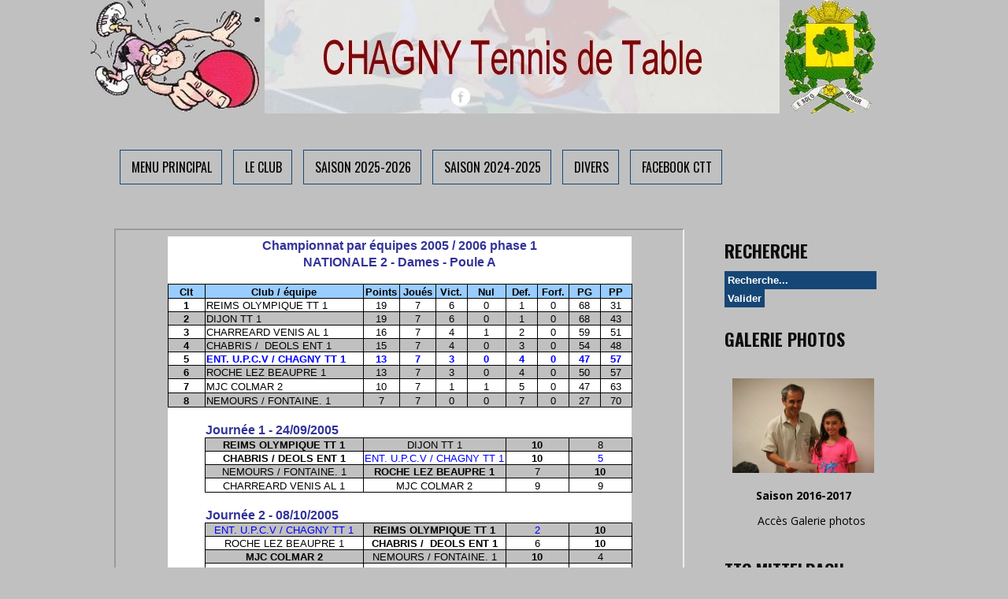

--- FILE ---
content_type: text/html; charset=utf-8
request_url: http://chagnytt.fr/saison-2005-2006/05-06-champ-ph1/05-06-champ-ph1-dames.html
body_size: 12856
content:
 	

 
 <!DOCTYPE html PUBLIC "-//W3C//DTD XHTML 1.0 Transitional//EN" "http://www.w3.org/TR/xhtml1/DTD/xhtml1-transitional.dtd">	  
 <html xmlns="http://www.w3.org/1999/xhtml" xml:lang="fr-fr" lang="fr-fr" >	 
 <head>		     
 <base href="http://chagnytt.fr/saison-2005-2006/05-06-champ-ph1/05-06-champ-ph1-dames.html" />
	<meta http-equiv="content-type" content="text/html; charset=utf-8" />
	<meta name="generator" content="Joomla! - Open Source Content Management" />
	<title>CHAGNY Tennis de Table - Equipe Dames N2</title>
	<link href="/templates/vertinoblue/favicon.ico" rel="shortcut icon" type="image/vnd.microsoft.icon" />
	<link href="http://chagnytt.fr/component/search/?Itemid=649&amp;format=opensearch" rel="search" title="Valider CHAGNY Tennis de Table" type="application/opensearchdescription+xml" />
	<link href="/modules/mod_kdcoppermine2/css/style.css" rel="stylesheet" type="text/css" media="screen" />
	<link href="/modules/mod_accordeonmenuck/themes/custom/css/accordeonck100.css" rel="stylesheet" type="text/css" />
	<link href="/modules/mod_accordeonmenuck/themes/custom/css/accordeonck101.css" rel="stylesheet" type="text/css" />
	<style type="text/css">

#accordeonck100 { padding:0;margin:0;padding-top: 0px;padding-right: 0px;padding-bottom: 0px;padding-left: 0px;background: #6C6E74;background-color: #6C6E74;background: -moz-linear-gradient(top,  #6C6E74 0%, #6C6E74 100%);background: -webkit-gradient(linear, left top, left bottom, color-stop(0%,#6C6E74), color-stop(100%,#6C6E74)); background: -webkit-linear-gradient(top,  #6C6E74 0%,#6C6E74 100%);background: -o-linear-gradient(top,  #6C6E74 0%,#6C6E74 100%);background: -ms-linear-gradient(top,  #6C6E74 0%,#6C6E74 100%);background: linear-gradient(top,  #6C6E74 0%,#6C6E74 100%); -moz-border-radius: 5px 5px 5px 5px;-webkit-border-radius: 5px 5px 5px 5px;border-radius: 5px 5px 5px 5px;-moz-box-shadow: 0px 0px 3px 0px #444444;-webkit-box-shadow: 0px 0px 3px 0px #444444;box-shadow: 0px 0px 3px 0px #444444;border-top: #000000 1px solid ;border-right: #000000 1px solid ;border-bottom: #000000 1px solid ;border-left: #000000 1px solid ; } 
#accordeonck100 li.accordeonck { list-style: none;overflow: hidden; }
#accordeonck100 ul[class^="content"] { margin:0;padding:0; }
#accordeonck100 li.accordeonck > span { position: relative; display: block; }
#accordeonck100 li.accordeonck.parent > span { padding-right: 20px;}
#accordeonck100 li.parent > span span.toggler_icon { position: absolute; cursor: pointer; display: block; height: 100%; z-index: 10;right:0; background: url(/modules/mod_accordeonmenuck/assets/plus.png) center center no-repeat !important;width: 20px;}
#accordeonck100 li.parent.open > span span.toggler_icon { right:0; background: url(/modules/mod_accordeonmenuck/assets/minus.png) center center no-repeat !important;}
#accordeonck100 li.accordeonck.level2 > span { }
#accordeonck100 li.level2 li.accordeonck > span { }
#accordeonck100 a.accordeonck { display: block;text-decoration: none; color: #FFFFFF;font-size: 14px;}
#accordeonck100 a.accordeonck:hover { text-decoration: none; }
#accordeonck100 li.parent > span a { display: block;outline: none; }
#accordeonck100 li.parent.open > span a {  }
#accordeonck100 a.accordeonck > .badge { margin: 0 0 0 5px; }
#accordeonck100 li.level1 > span {  } 
#accordeonck100 li.level1 > span a { padding-top: 0px;padding-right: 0px;padding-bottom: 0px;padding-left: 0px;color: #FFFFFF;font-size: 14px; } 
#accordeonck100 li.level1 > span span.accordeonckdesc { font-size: 10px; } #accordeonck100 li.parent > span span.toggler_icon { position: absolute; cursor: pointer; display: block; height: 100%; z-index: 10;right:0; background: url(/modules/mod_accordeonmenuck/assets/arrow.png) center center no-repeat !important;width: 20px;}
#accordeonck100 li.parent.open > span span.toggler_icon { right:0; background: url(/modules/mod_accordeonmenuck/assets/arrow1.png) center center no-repeat !important;}
#accordeonck100 li.parent > span span.toggler_icon { position: absolute; cursor: pointer; display: block; height: 100%; z-index: 10;right:0; background: url(/modules/mod_accordeonmenuck/assets/arrow.png) center center no-repeat !important;width: 20px;}
#accordeonck100 li.parent.open > span span.toggler_icon { right:0; background: url(/modules/mod_accordeonmenuck/assets/arrow1.png) center center no-repeat !important;}
#accordeonck100 ul[class^="content"] {
	display: none;
}
#accordeonck101 { padding:0;margin:0;padding-top: 0px;padding-right: 0px;padding-bottom: 0px;padding-left: 0px;background: #6C6E74;background-color: #6C6E74;background: -moz-linear-gradient(top,  #6C6E74 0%, #6C6E74 100%);background: -webkit-gradient(linear, left top, left bottom, color-stop(0%,#6C6E74), color-stop(100%,#6C6E74)); background: -webkit-linear-gradient(top,  #6C6E74 0%,#6C6E74 100%);background: -o-linear-gradient(top,  #6C6E74 0%,#6C6E74 100%);background: -ms-linear-gradient(top,  #6C6E74 0%,#6C6E74 100%);background: linear-gradient(top,  #6C6E74 0%,#6C6E74 100%); -moz-border-radius: 5px 5px 5px 5px;-webkit-border-radius: 5px 5px 5px 5px;border-radius: 5px 5px 5px 5px;-moz-box-shadow: 0px 0px 3px 0px #444444;-webkit-box-shadow: 0px 0px 3px 0px #444444;box-shadow: 0px 0px 3px 0px #444444;border-top: #000000 1px solid ;border-right: #000000 1px solid ;border-bottom: #000000 1px solid ;border-left: #000000 1px solid ; } 
#accordeonck101 li.accordeonck { list-style: none;overflow: hidden; }
#accordeonck101 ul[class^="content"] { margin:0;padding:0; }
#accordeonck101 li.accordeonck > span { position: relative; display: block; }
#accordeonck101 li.accordeonck.parent > span { padding-right: 20px;}
#accordeonck101 li.parent > span span.toggler_icon { position: absolute; cursor: pointer; display: block; height: 100%; z-index: 10;right:0; background: url(/modules/mod_accordeonmenuck/assets/plus.png) center center no-repeat !important;width: 20px;}
#accordeonck101 li.parent.open > span span.toggler_icon { right:0; background: url(/modules/mod_accordeonmenuck/assets/minus.png) center center no-repeat !important;}
#accordeonck101 li.accordeonck.level2 > span { }
#accordeonck101 li.level2 li.accordeonck > span { }
#accordeonck101 a.accordeonck { display: block;text-decoration: none; color: #FFFFFF;font-size: 14px;}
#accordeonck101 a.accordeonck:hover { text-decoration: none; }
#accordeonck101 li.parent > span a { display: block;outline: none; }
#accordeonck101 li.parent.open > span a {  }
#accordeonck101 a.accordeonck > .badge { margin: 0 0 0 5px; }
#accordeonck101 li.level1 > span {  } 
#accordeonck101 li.level1 > span a { padding-top: 0px;padding-right: 0px;padding-bottom: 0px;padding-left: 0px;color: #FFFFFF;font-size: 14px; } 
#accordeonck101 li.level1 > span span.accordeonckdesc { font-size: 10px; } #accordeonck100 li.parent > span span.toggler_icon { position: absolute; cursor: pointer; display: block; height: 100%; z-index: 10;right:0; background: url(/modules/mod_accordeonmenuck/assets/arrow.png) center center no-repeat !important;width: 20px;}
#accordeonck100 li.parent.open > span span.toggler_icon { right:0; background: url(/modules/mod_accordeonmenuck/assets/arrow1.png) center center no-repeat !important;}
#accordeonck100 li.parent > span span.toggler_icon { position: absolute; cursor: pointer; display: block; height: 100%; z-index: 10;right:0; background: url(/modules/mod_accordeonmenuck/assets/arrow.png) center center no-repeat !important;width: 20px;}
#accordeonck100 li.parent.open > span span.toggler_icon { right:0; background: url(/modules/mod_accordeonmenuck/assets/arrow1.png) center center no-repeat !important;}
#accordeonck101 ul[class^="content"] {
	display: none;
}
	</style>
	<script type="application/json" class="joomla-script-options new">{"csrf.token":"096c349dd4a75018f06da7f4bea7309f","system.paths":{"root":"","base":""}}</script>
	<script src="/media/com_wrapper/js/iframe-height.min.js?1d866f0cd8e5f7992aeaeafe0f763681" type="text/javascript"></script>
	<script src="/media/system/js/mootools-core.js?1d866f0cd8e5f7992aeaeafe0f763681" type="text/javascript"></script>
	<script src="/media/system/js/core.js?1d866f0cd8e5f7992aeaeafe0f763681" type="text/javascript"></script>
	<script src="/media/system/js/mootools-more.js?1d866f0cd8e5f7992aeaeafe0f763681" type="text/javascript"></script>
	<script src="/media/jui/js/jquery.min.js?1d866f0cd8e5f7992aeaeafe0f763681" type="text/javascript"></script>
	<script src="/media/jui/js/jquery-noconflict.js?1d866f0cd8e5f7992aeaeafe0f763681" type="text/javascript"></script>
	<script src="/media/jui/js/jquery-migrate.min.js?1d866f0cd8e5f7992aeaeafe0f763681" type="text/javascript"></script>
	<script src="/media/com_accordeonmenuck/assets/accordeonmenuck.js" type="text/javascript"></script>
	<script src="/media/com_accordeonmenuck/assets/jquery.easing.1.3.js" type="text/javascript"></script>
	<script type="text/javascript">
jQuery(document).ready(function(jQuery){new Accordeonmenuck('#accordeonck100', {fadetransition : false,eventtype : 'click',transition : 'linear',menuID : 'accordeonck100',defaultopenedid : '',activeeffect : '1',showcounter : '',showactive : '1',closeothers : '1',duree : 300});}); jQuery(document).ready(function(jQuery){new Accordeonmenuck('#accordeonck101', {fadetransition : false,eventtype : 'click',transition : 'linear',menuID : 'accordeonck101',defaultopenedid : '',activeeffect : '1',showcounter : '',showactive : '1',closeothers : '1',duree : 300});}); 
	</script>
  


	 

	
   	 	

 <link rel="stylesheet" href="/templates/vertinoblue/css/tdefaut.css" type="text/css" media="all" /> 
 <script type="text/javascript" src="/templates/vertinoblue/js/jquery.js"></script>   	  
 <script type="text/javascript" src="/templates/vertinoblue/js/superfish.js"></script>  
 <script type="text/javascript" src="/templates/vertinoblue/js/hoverIntent.js"></script>	
 <script type="text/javascript" src="/templates/vertinoblue/js/nivo.slider.js"></script>	
 <script type="text/javascript" src="/templates/vertinoblue/js/scroll.js"></script> 	   
 <link rel="icon" type="image/gif" href="/templates/vertinoblue/favicon.gif" />	
 <link href='http://fonts.googleapis.com/css?family=Oswald:100,300,400,700,900,100italic,300italic,400italic,700italic,900italic' rel='stylesheet' type='text/css'>
 <link href='http://fonts.googleapis.com/css?family=Open+Sans:100,300,400,700,900,100italic,300italic,400italic,700italic,900italic' rel='stylesheet' type='text/css'>

 <script type="text/javascript">            
 var $j = jQuery.noConflict(); 	   
 $j(document).ready(function() {	     
 $j('.navigation ul').superfish({		  
 delay:       800,                      
 animation:   {opacity:'show',height:'show'},  		
 speed:       'normal',                      
 autoArrows:  false,                          
 dropShadows: true                         
 });	   }); 	
 </script>       

 <script type="text/javascript">     
 var $j = jQuery.noConflict();       
 jQuery(document).ready(function ($){     
 $j("#slider").nivoSlider(            
 {effect: "sliceUpDown",            
 slices: 15,            
 boxCols: 8,          
 boxRows: 4,         
 animSpeed: 1000,//1000,    
 pauseTime: 5000,//5000,    
 captionOpacity: 0.5      
 }); });          
 </script>			 

 </head> 

 <body> 
 <a href="/index.php"><div id="header">
    <div class="pagewidth">
       	<div id="sitename">                  			
            <a href="/index.php">CHAGNY TT - CHAGNY TT</a>                	   
        </div>
            	<div id="social-links">				
                    <li>					
                        <ul class="social-list">
                            							
                            							
                            <li class="soc2"><a href="https://www.facebook.com/Chagny-tennis-de-table-881259515559666"></a></li>
                            							
							
                            							
							
                        </ul>				
                    </li>			
                </div>
	</div>
</div>
 </a>    <div class="pagewidth">
        <div id="topmenu">				   
            <div class="navigation">                                                    	                                        					   
                <ul class="nav menu mod-list">
<li class="item-435 deeper parent"><a href="/menu-principal.html" >Menu Principal</a><ul class="nav-child unstyled small"><li class="item-473 default"><a href="/" >Accueil</a></li><li class="item-474"><a href="/menu-principal/accueil-2.html" >Actualites Club</a></li><li class="item-475"><a href="/menu-principal/accueil-3.html" >Resultats</a></li><li class="item-518"><a href="/menu-principal/recherche-sur-site.html" >Recherche sur site</a></li><li class="item-702"><a href="/menu-principal/plan-du-site.html" >Plan du Site</a></li></ul></li><li class="item-478 deeper parent"><a href="/le-club.html" >Le Club</a><ul class="nav-child unstyled small"><li class="item-1052"><a href="/saison2025/Entraînements saison 2025-2026.pdf" target="_blank" rel="noopener noreferrer">Horaires entrainem.</a></li><li class="item-479"><a href="/saison2025/Cotisations Chagny TT 2025-2026.pdf" target="_blank" rel="noopener noreferrer">Tarif Licences</a></li><li class="item-521"><a href="/le-club/contacts.html" >Contacts</a></li></ul></li><li class="item-1044 deeper parent"><a href="/saison-25-26.html" >Saison 2025-2026</a><ul class="nav-child unstyled small"><li class="item-1046 deeper parent"><a href="/saison-25-26/25-26-champ-ph1.html" >Championnat Ph1</a><ul class="nav-child unstyled small"><li class="item-1047"><a href="/saison-25-26/25-26-champ-ph1/25-26-ph1-equipe-1.html" >Equipe 1 R2-1</a></li><li class="item-1048"><a href="/saison-25-26/25-26-champ-ph1/25-26-ph1-equipe-2.html" >Equipe 2 R3-4</a></li><li class="item-1054"><a href="/saison-25-26/25-26-champ-ph1/25-26-ph1-equipe-3.html" >Equipe 3 D2-2</a></li><li class="item-1055"><a href="/saison-25-26/25-26-champ-ph1/25-26-ph1-equipe-4.html" >Equipe 4 D3-4</a></li></ul></li><li class="item-1058"><a href="/saison-25-26/25-26-resultats-joueurs.html" >Resultats Joueurs</a></li><li class="item-1057"><a href="/saison-25-26/25-26-resultats-1-joueur.html" >Resultats 1 Joueur</a></li><li class="item-1056"><a href="/saison-25-26/25-26-perfo-joueurs.html" title="Statistiques des joueurs du CHAGNY TT">Statistiques Club</a></li><li class="item-1053"><a href="/saison2025/Flyer Chagny 2025-2026.pdf" target="_blank" rel="noopener noreferrer">Depliant Club</a></li><li class="item-1045"><a href="/saison2025/Calendrier condensé CD71 25-26_V3.pdf" >Calendrier</a></li><li class="item-1049"><a href="/saison2025/25-10-1-autoquestionnaire-medical-majeur.pdf" target="_blank" rel="noopener noreferrer">Quest. santé Adulte</a></li><li class="item-1050"><a href="/saison2025/25-10-2-autoquestionnaire-medical-mineur.pdf" target="_blank" rel="noopener noreferrer">Quest. santé Mineur</a></li><li class="item-1051"><a href="/saison2025/25-9-certificat-medical.pdf" target="_blank" rel="noopener noreferrer">Certificat medical</a></li></ul></li><li class="item-937 deeper parent"><a href="/saison-24-25.html" >Saison 2024-2025</a><ul class="nav-child unstyled small"><li class="item-989 deeper parent"><a href="/saison-24-25/24-25-champ-ph2.html" >Championnat Ph2</a><ul class="nav-child unstyled small"><li class="item-990"><a href="/saison-24-25/24-25-champ-ph2/24-25-ph2-equipe-1.html" >Equipe 1 R1-1</a></li><li class="item-991"><a href="/saison-24-25/24-25-champ-ph2/24-25-ph2-equipe-2.html" >Equipe 2 D1</a></li><li class="item-992"><a href="/saison-24-25/24-25-champ-ph2/24-25-ph2-equipe-3.html" >Equipe 3 D2-1</a></li><li class="item-1043"><a href="/saison-24-25/24-25-champ-ph2/24-25-ph2-equipe-4.html" >Equipe 4 D3-2</a></li></ul></li><li class="item-977 deeper parent"><a href="/saison-24-25/24-25-champ-ph1.html" >Championnat Ph1</a><ul class="nav-child unstyled small"><li class="item-978"><a href="/saison-24-25/24-25-champ-ph1/24-25-ph1-equipe-1.html" >Equipe 1 R2-1</a></li><li class="item-979"><a href="/saison-24-25/24-25-champ-ph1/24-25-ph1-equipe-2.html" >Equipe 2 R3-3</a></li><li class="item-985"><a href="/saison-24-25/24-25-champ-ph1/24-25-ph1-equipe-3.html" >Equipe 3 D2-2</a></li><li class="item-1037"><a href="/saison-24-25/24-25-champ-ph1/24-25-ph1-equipe-4.html" >Equipe 4 D4</a></li></ul></li><li class="item-1039"><a href="/saison-24-25/24-25-resultats-joueurs.html" >Resultats Joueurs</a></li><li class="item-1040"><a href="/saison-24-25/24-25-resultats-1-joueur.html" >Resultats 1 Joueur</a></li><li class="item-1041"><a href="/saison-24-25/24-25-perfo-joueurs.html" title="Statistiques des joueurs du CHAGNY TT">Statistiques Club</a></li><li class="item-984"><a href="/saison2024/Dépliant Chagny 2024-2025.pdf" target="_blank" rel="noopener noreferrer">Depliant Club</a></li><li class="item-1042"><a href="/saison2024/Compte-rendu AG Chagny TT 20-09-2024.pdf" target="_blank" rel="noopener noreferrer">PV AG 2024</a></li><li class="item-976"><a href="/saison2024/Calendrier condensé CD71 24-25_V3.pdf" >Calendrier</a></li><li class="item-986"><a href="/saison2024/Calendrier des manifestations du Chagny TT.pdf" >Manifestations</a></li><li class="item-942"><a href="/saison2024/Entraînements saison 2024-2025.pdf" target="_blank" rel="noopener noreferrer">Horaires entrainem.</a></li><li class="item-981"><a href="/saison2024/Autoquestionnaire medical majeur.pdf" target="_blank" rel="noopener noreferrer">Quest. santé Adulte</a></li><li class="item-982"><a href="/saison2024/Autoquestionnaire medical mineur.pdf" target="_blank" rel="noopener noreferrer">Quest. santé Mineur</a></li></ul></li><li class="item-505 deeper parent"><a href="/calcul-points-fftt.html" >Divers</a><ul class="nav-child unstyled small"><li class="item-506"><a href="/calcul-points-fftt/calcul-points-fftt.html" >Calculs Points</a></li></ul></li><li class="item-952"><a href="https://www.facebook.com/Chagny-tennis-de-table-881259515559666" target="_blank" rel="noopener noreferrer">Facebook CTT</a></li></ul>
                                            	                               					
            </div>  				
        </div>
                                            	
                <div id="main-mid">				                        
                    <div class="contentpane">
		<iframe 		id="blockrandom"
		name="iframe"
		src="http://chagnytt.fr/saison2005/ph1_nat_2005.htm"
		width="100%"
		height="1400"
		scrolling="auto"
		frameborder="1"
					title="Equipe Dames N2"
				class="wrapper">
		Cette option ne fonctionnera pas correctement. Malheureusement, votre navigateur ne supporte pas les frames.	</iframe>
</div>
				
                </div>
                    			           
					    <div id="colonne">
                            <div id="newsflash">						
														       
							</div>						        
							    <div id="right">						           
								    		<div class="moduletable">
							<h3>Recherche</h3>
						<form action="/saison-2005-2006/05-06-champ-ph1/05-06-champ-ph1-dames.html" method="post">
	<div class="search">
		<input name="searchword" id="mod_search_searchword" maxlength="200"  class="inputbox" type="text" size="22" value="Recherche..."  onblur="if (this.value=='') this.value='Recherche...';" onfocus="if (this.value=='Recherche...') this.value='';" /><input type="submit" value="Valider" class="button specialright" onclick="this.form.searchword.focus();"/>	<input type="hidden" name="task" value="search" />
	<input type="hidden" name="option" value="com_search" />
	<input type="hidden" name="Itemid" value="649" />
	</div>
</form>
		</div>
			<div class="moduletable">
							<h3>Galerie Photos</h3>
						


<script type="text/javascript">

jQuery(document).ready(function($){

	$('#slideshow91').fadeSlideShow({

		PlayPauseElement: false,

		NextElement: false,

		PrevElement: false,

		ListElement: false,

		
        width: 200,
        
		speed: 'slow',

		interval: ,

		allowKeyboardCtrl: false,

		autoplay: false
    });

});

</script>



<div id="slideshow91">

<a title="Saison 2016-2017: AG-2016-7.jpg" href="http://chagnytt.fr/Coppermine/albums/userpics/10001/AG-2016-7.jpg" rel="shadowbox">
			<div style="width:200px; height:px; margin:0 auto; text-align:center;"><img src="http://chagnytt.fr/Coppermine/albums/userpics/10001/normal_AG-2016-7.jpg" width="180" /></div>

		<p><center><b>Saison 2016-2017</b></center></a></p><p><center><a href="/Coppermine/thumbnails.php?album=35&pid=0#top_display_media">Acc&egrave;s Galerie photos</center></a></p>
</div>		</div>
			<div class="moduletable">
							<h3>TTC MITTELBACH</h3>
						<div class="random-image">
<a href="http://www.ttc-mittelbach.de/index.php/news.html">
	<img src="/images/TTC//ttc-mittelbach.jpg" alt="ttc-mittelbach.jpg" width="170" height="106" /></a>
</div>
		</div>
			<div class="moduletable">
							<h3>Saison 25-26</h3>
						<div class="accordeonck">
<ul class="menu" id="accordeonck100">
<li id="item-435" class="accordeonck item435 first parent parent level1 " data-level="1" ><span class="accordeonck_outer toggler toggler_1"><span class="toggler_icon"></span><a class="accordeonck " href="javascript:void(0);" >Menu Principal<span class="accordeonckdesc"></span></a></span><ul class="content_1 accordeonck" style="display:none;"><li id="item-473" class="accordeonck item473 first level2 " data-level="2" ><span class="accordeonck_outer "><a class="accordeonck " href="/" >Accueil<span class="accordeonckdesc"></span></a></span></li><li id="item-474" class="accordeonck item474 level2 " data-level="2" ><span class="accordeonck_outer "><a class="accordeonck " href="/menu-principal/accueil-2.html" >Actualites Club<span class="accordeonckdesc"></span></a></span></li><li id="item-475" class="accordeonck item475 level2 " data-level="2" ><span class="accordeonck_outer "><a class="accordeonck " href="/menu-principal/accueil-3.html" >Resultats<span class="accordeonckdesc"></span></a></span></li><li id="item-518" class="accordeonck item518 level2 " data-level="2" ><span class="accordeonck_outer "><a class="accordeonck " href="/menu-principal/recherche-sur-site.html" >Recherche sur site<span class="accordeonckdesc"></span></a></span></li><li id="item-702" class="accordeonck item702 last level2 " data-level="2" ><span class="accordeonck_outer "><a class="accordeonck " href="/menu-principal/plan-du-site.html" >Plan du Site<span class="accordeonckdesc"></span></a></span></li></ul></li><li id="item-478" class="accordeonck item478 parent parent level1 " data-level="1" ><span class="accordeonck_outer toggler toggler_1"><span class="toggler_icon"></span><a class="accordeonck " href="javascript:void(0);" >Le Club<span class="accordeonckdesc"></span></a></span><ul class="content_1 accordeonck" style="display:none;"><li id="item-1052" class="accordeonck item1052 first level2 " data-level="2" ><span class="accordeonck_outer "><a class="accordeonck " href="/saison2025/Entraînements saison 2025-2026.pdf" target="_blank" >Horaires entrainem.<span class="accordeonckdesc"></span></a></span></li><li id="item-479" class="accordeonck item479 level2 " data-level="2" ><span class="accordeonck_outer "><a class="accordeonck " href="/saison2025/Cotisations Chagny TT 2025-2026.pdf" target="_blank" >Tarif Licences<span class="accordeonckdesc"></span></a></span></li><li id="item-521" class="accordeonck item521 last level2 " data-level="2" ><span class="accordeonck_outer "><a class="accordeonck " href="/le-club/contacts.html" >Contacts<span class="accordeonckdesc"></span></a></span></li></ul></li><li id="item-1044" class="accordeonck item1044 parent parent level1 " data-level="1" ><span class="accordeonck_outer toggler toggler_1"><span class="toggler_icon"></span><a class="accordeonck " href="javascript:void(0);" >Saison 2025-2026<span class="accordeonckdesc"></span></a></span><ul class="content_1 accordeonck" style="display:none;"><li id="item-1046" class="accordeonck item1046 first parent parent level2 " data-level="2" ><span class="accordeonck_outer toggler toggler_2"><span class="toggler_icon"></span><a class="accordeonck " href="javascript:void(0);" >Championnat Ph1<span class="accordeonckdesc"></span></a></span><ul class="content_2 accordeonck" style="display:none;"><li id="item-1047" class="accordeonck item1047 first level3 " data-level="3" ><span class="accordeonck_outer "><a class="accordeonck " href="/saison-25-26/25-26-champ-ph1/25-26-ph1-equipe-1.html" >Equipe 1 R2-1<span class="accordeonckdesc"></span></a></span></li><li id="item-1048" class="accordeonck item1048 level3 " data-level="3" ><span class="accordeonck_outer "><a class="accordeonck " href="/saison-25-26/25-26-champ-ph1/25-26-ph1-equipe-2.html" >Equipe 2 R3-4<span class="accordeonckdesc"></span></a></span></li><li id="item-1054" class="accordeonck item1054 level3 " data-level="3" ><span class="accordeonck_outer "><a class="accordeonck " href="/saison-25-26/25-26-champ-ph1/25-26-ph1-equipe-3.html" >Equipe 3 D2-2<span class="accordeonckdesc"></span></a></span></li><li id="item-1055" class="accordeonck item1055 last level3 " data-level="3" ><span class="accordeonck_outer "><a class="accordeonck " href="/saison-25-26/25-26-champ-ph1/25-26-ph1-equipe-4.html" >Equipe 4 D3-4<span class="accordeonckdesc"></span></a></span></li></ul></li><li id="item-1058" class="accordeonck item1058 level2 " data-level="2" ><span class="accordeonck_outer "><a class="accordeonck " href="/saison-25-26/25-26-resultats-joueurs.html" >Resultats Joueurs<span class="accordeonckdesc"></span></a></span></li><li id="item-1057" class="accordeonck item1057 level2 " data-level="2" ><span class="accordeonck_outer "><a class="accordeonck " href="/saison-25-26/25-26-resultats-1-joueur.html" >Resultats 1 Joueur<span class="accordeonckdesc"></span></a></span></li><li id="item-1056" class="accordeonck item1056 level2 " data-level="2" ><span class="accordeonck_outer "><a class="accordeonck " href="/saison-25-26/25-26-perfo-joueurs.html" title="Statistiques des joueurs du CHAGNY TT" >Statistiques Club<span class="accordeonckdesc"></span></a></span></li><li id="item-1053" class="accordeonck item1053 level2 " data-level="2" ><span class="accordeonck_outer "><a class="accordeonck " href="/saison2025/Flyer Chagny 2025-2026.pdf" target="_blank" >Depliant Club<span class="accordeonckdesc"></span></a></span></li><li id="item-1045" class="accordeonck item1045 level2 " data-level="2" ><span class="accordeonck_outer "><a class="accordeonck " href="/saison2025/Calendrier condensé CD71 25-26_V3.pdf" >Calendrier<span class="accordeonckdesc"></span></a></span></li><li id="item-1049" class="accordeonck item1049 level2 " data-level="2" ><span class="accordeonck_outer "><a class="accordeonck " href="/saison2025/25-10-1-autoquestionnaire-medical-majeur.pdf" target="_blank" >Quest. santé Adulte<span class="accordeonckdesc"></span></a></span></li><li id="item-1050" class="accordeonck item1050 level2 " data-level="2" ><span class="accordeonck_outer "><a class="accordeonck " href="/saison2025/25-10-2-autoquestionnaire-medical-mineur.pdf" target="_blank" >Quest. santé Mineur<span class="accordeonckdesc"></span></a></span></li><li id="item-1051" class="accordeonck item1051 last level2 " data-level="2" ><span class="accordeonck_outer "><a class="accordeonck " href="/saison2025/25-9-certificat-medical.pdf" target="_blank" >Certificat medical<span class="accordeonckdesc"></span></a></span></li></ul></li><li id="item-937" class="accordeonck item937 parent parent level1 " data-level="1" ><span class="accordeonck_outer toggler toggler_1"><span class="toggler_icon"></span><a class="accordeonck " href="javascript:void(0);" >Saison 2024-2025<span class="accordeonckdesc"></span></a></span><ul class="content_1 accordeonck" style="display:none;"><li id="item-989" class="accordeonck item989 first parent parent level2 " data-level="2" ><span class="accordeonck_outer toggler toggler_2"><span class="toggler_icon"></span><a class="accordeonck " href="javascript:void(0);" >Championnat Ph2<span class="accordeonckdesc"></span></a></span><ul class="content_2 accordeonck" style="display:none;"><li id="item-990" class="accordeonck item990 first level3 " data-level="3" ><span class="accordeonck_outer "><a class="accordeonck " href="/saison-24-25/24-25-champ-ph2/24-25-ph2-equipe-1.html" >Equipe 1 R1-1<span class="accordeonckdesc"></span></a></span></li><li id="item-991" class="accordeonck item991 level3 " data-level="3" ><span class="accordeonck_outer "><a class="accordeonck " href="/saison-24-25/24-25-champ-ph2/24-25-ph2-equipe-2.html" >Equipe 2 D1<span class="accordeonckdesc"></span></a></span></li><li id="item-992" class="accordeonck item992 level3 " data-level="3" ><span class="accordeonck_outer "><a class="accordeonck " href="/saison-24-25/24-25-champ-ph2/24-25-ph2-equipe-3.html" >Equipe 3 D2-1<span class="accordeonckdesc"></span></a></span></li><li id="item-1043" class="accordeonck item1043 last level3 " data-level="3" ><span class="accordeonck_outer "><a class="accordeonck " href="/saison-24-25/24-25-champ-ph2/24-25-ph2-equipe-4.html" >Equipe 4 D3-2<span class="accordeonckdesc"></span></a></span></li></ul></li><li id="item-977" class="accordeonck item977 parent parent level2 " data-level="2" ><span class="accordeonck_outer toggler toggler_2"><span class="toggler_icon"></span><a class="accordeonck " href="javascript:void(0);" >Championnat Ph1<span class="accordeonckdesc"></span></a></span><ul class="content_2 accordeonck" style="display:none;"><li id="item-978" class="accordeonck item978 first level3 " data-level="3" ><span class="accordeonck_outer "><a class="accordeonck " href="/saison-24-25/24-25-champ-ph1/24-25-ph1-equipe-1.html" >Equipe 1 R2-1<span class="accordeonckdesc"></span></a></span></li><li id="item-979" class="accordeonck item979 level3 " data-level="3" ><span class="accordeonck_outer "><a class="accordeonck " href="/saison-24-25/24-25-champ-ph1/24-25-ph1-equipe-2.html" >Equipe 2 R3-3<span class="accordeonckdesc"></span></a></span></li><li id="item-985" class="accordeonck item985 level3 " data-level="3" ><span class="accordeonck_outer "><a class="accordeonck " href="/saison-24-25/24-25-champ-ph1/24-25-ph1-equipe-3.html" >Equipe 3 D2-2<span class="accordeonckdesc"></span></a></span></li><li id="item-1037" class="accordeonck item1037 last level3 " data-level="3" ><span class="accordeonck_outer "><a class="accordeonck " href="/saison-24-25/24-25-champ-ph1/24-25-ph1-equipe-4.html" >Equipe 4 D4<span class="accordeonckdesc"></span></a></span></li></ul></li><li id="item-1039" class="accordeonck item1039 level2 " data-level="2" ><span class="accordeonck_outer "><a class="accordeonck " href="/saison-24-25/24-25-resultats-joueurs.html" >Resultats Joueurs<span class="accordeonckdesc"></span></a></span></li><li id="item-1040" class="accordeonck item1040 level2 " data-level="2" ><span class="accordeonck_outer "><a class="accordeonck " href="/saison-24-25/24-25-resultats-1-joueur.html" >Resultats 1 Joueur<span class="accordeonckdesc"></span></a></span></li><li id="item-1041" class="accordeonck item1041 level2 " data-level="2" ><span class="accordeonck_outer "><a class="accordeonck " href="/saison-24-25/24-25-perfo-joueurs.html" title="Statistiques des joueurs du CHAGNY TT" >Statistiques Club<span class="accordeonckdesc"></span></a></span></li><li id="item-984" class="accordeonck item984 level2 " data-level="2" ><span class="accordeonck_outer "><a class="accordeonck " href="/saison2024/Dépliant Chagny 2024-2025.pdf" target="_blank" >Depliant Club<span class="accordeonckdesc"></span></a></span></li><li id="item-1042" class="accordeonck item1042 level2 " data-level="2" ><span class="accordeonck_outer "><a class="accordeonck " href="/saison2024/Compte-rendu AG Chagny TT 20-09-2024.pdf" target="_blank" >PV AG 2024<span class="accordeonckdesc"></span></a></span></li><li id="item-976" class="accordeonck item976 level2 " data-level="2" ><span class="accordeonck_outer "><a class="accordeonck " href="/saison2024/Calendrier condensé CD71 24-25_V3.pdf" >Calendrier<span class="accordeonckdesc"></span></a></span></li><li id="item-986" class="accordeonck item986 level2 " data-level="2" ><span class="accordeonck_outer "><a class="accordeonck " href="/saison2024/Calendrier des manifestations du Chagny TT.pdf" >Manifestations<span class="accordeonckdesc"></span></a></span></li><li id="item-942" class="accordeonck item942 level2 " data-level="2" ><span class="accordeonck_outer "><a class="accordeonck " href="/saison2024/Entraînements saison 2024-2025.pdf" target="_blank" >Horaires entrainem.<span class="accordeonckdesc"></span></a></span></li><li id="item-981" class="accordeonck item981 level2 " data-level="2" ><span class="accordeonck_outer "><a class="accordeonck " href="/saison2024/Autoquestionnaire medical majeur.pdf" target="_blank" >Quest. santé Adulte<span class="accordeonckdesc"></span></a></span></li><li id="item-982" class="accordeonck item982 last level2 " data-level="2" ><span class="accordeonck_outer "><a class="accordeonck " href="/saison2024/Autoquestionnaire medical mineur.pdf" target="_blank" >Quest. santé Mineur<span class="accordeonckdesc"></span></a></span></li></ul></li><li id="item-505" class="accordeonck item505 parent parent level1 " data-level="1" ><span class="accordeonck_outer toggler toggler_1"><span class="toggler_icon"></span><a class="accordeonck " href="javascript:void(0);" >Divers<span class="accordeonckdesc"></span></a></span><ul class="content_1 accordeonck" style="display:none;"><li id="item-506" class="accordeonck item506 first last level2 " data-level="2" ><span class="accordeonck_outer "><a class="accordeonck " href="/calcul-points-fftt/calcul-points-fftt.html" >Calculs Points<span class="accordeonckdesc"></span></a></span></li></ul></li><li id="item-952" class="accordeonck item952 last level1 " data-level="1" ><span class="accordeonck_outer "><a class="accordeonck " href="https://www.facebook.com/Chagny-tennis-de-table-881259515559666" target="_blank" >Facebook CTT<span class="accordeonckdesc"></span></a></span></li></ul></div>
		</div>
			<div class="moduletable">
							<h3>Archives CHAGNY TT</h3>
						<div class="accordeonck">
<ul class="menu" id="accordeonck101">
<li id="item-998" class="accordeonck item998 first parent parent level1 " data-level="1" ><span class="accordeonck_outer toggler toggler_1"><span class="toggler_icon"></span><a class="accordeonck " href="javascript:void(0);" >Saison 2023-2024<span class="accordeonckdesc"></span></a></span><ul class="content_1 accordeonck" style="display:none;"><li id="item-1015" class="accordeonck item1015 first parent parent level2 " data-level="2" ><span class="accordeonck_outer toggler toggler_2"><span class="toggler_icon"></span><a class="accordeonck " href="javascript:void(0);" >Championnat Ph2<span class="accordeonckdesc"></span></a></span><ul class="content_2 accordeonck" style="display:none;"><li id="item-1016" class="accordeonck item1016 first level3 " data-level="3" ><span class="accordeonck_outer "><a class="accordeonck " href="/saison-23-24/23-24-champ-ph2/23-24-ph2-equipe-1.html" >Equipe 1 R2-1<span class="accordeonckdesc"></span></a></span></li><li id="item-1017" class="accordeonck item1017 level3 " data-level="3" ><span class="accordeonck_outer "><a class="accordeonck " href="/saison-23-24/23-24-champ-ph2/23-24-ph2-equipe-2.html" >Equipe 2 R3-3<span class="accordeonckdesc"></span></a></span></li><li id="item-1018" class="accordeonck item1018 last level3 " data-level="3" ><span class="accordeonck_outer "><a class="accordeonck " href="/saison-23-24/23-24-champ-ph2/23-24-ph2-equipe-3.html" >Equipe 3 D2-2<span class="accordeonckdesc"></span></a></span></li></ul></li><li id="item-1006" class="accordeonck item1006 parent parent level2 " data-level="2" ><span class="accordeonck_outer toggler toggler_2"><span class="toggler_icon"></span><a class="accordeonck " href="javascript:void(0);" >Championnat Ph1<span class="accordeonckdesc"></span></a></span><ul class="content_2 accordeonck" style="display:none;"><li id="item-1007" class="accordeonck item1007 first level3 " data-level="3" ><span class="accordeonck_outer "><a class="accordeonck " href="/saison-23-24/23-24-champ-ph1/23-24-ph1-equipe-1.html" >Equipe 1 R2-1<span class="accordeonckdesc"></span></a></span></li><li id="item-1008" class="accordeonck item1008 level3 " data-level="3" ><span class="accordeonck_outer "><a class="accordeonck " href="/saison-23-24/23-24-champ-ph1/23-24-ph1-equipe-2.html" >Equipe 2 R3-1<span class="accordeonckdesc"></span></a></span></li><li id="item-1011" class="accordeonck item1011 last level3 " data-level="3" ><span class="accordeonck_outer "><a class="accordeonck " href="/saison-23-24/23-24-champ-ph1/23-24-ph1-equipe-3.html" >Equipe 3 D3-1<span class="accordeonckdesc"></span></a></span></li></ul></li><li id="item-1012" class="accordeonck item1012 level2 " data-level="2" ><span class="accordeonck_outer "><a class="accordeonck " href="/saison-23-24/23-24-resultats-joueurs.html" >Resultats Joueurs<span class="accordeonckdesc"></span></a></span></li><li id="item-1013" class="accordeonck item1013 level2 " data-level="2" ><span class="accordeonck_outer "><a class="accordeonck " href="/saison-23-24/23-24-resultats-1-joueur.html" >Resultats 1 Joueur<span class="accordeonckdesc"></span></a></span></li><li id="item-1014" class="accordeonck item1014 level2 " data-level="2" ><span class="accordeonck_outer "><a class="accordeonck " href="/saison-23-24/23-24-perfo-joueurs.html" title="Statistiques des joueurs du CHAGNY TT" >Statistiques Club<span class="accordeonckdesc"></span></a></span></li><li id="item-1010" class="accordeonck item1010 level2 " data-level="2" ><span class="accordeonck_outer "><a class="accordeonck " href="/saison2023/Dépliant Chagny 2023-2024.pdf" target="_blank" >Depliant Club<span class="accordeonckdesc"></span></a></span></li><li id="item-1038" class="accordeonck item1038 level2 " data-level="2" ><span class="accordeonck_outer "><a class="accordeonck " href="/saison2023/Compte-rendu AG Chagny TT 15-09-2023.pdf" target="_blank" >PV AG 2023<span class="accordeonckdesc"></span></a></span></li><li id="item-999" class="accordeonck item999 level2 " data-level="2" ><span class="accordeonck_outer "><a class="accordeonck " href="http://www.chagnytt.fr/saison2023/Calendrier condensé CD71 23-24_V2.pdf" >Calendrier<span class="accordeonckdesc"></span></a></span></li><li id="item-1003" class="accordeonck item1003 level2 " data-level="2" ><span class="accordeonck_outer "><a class="accordeonck " href="/saison2022/Modèle questionnaire santé pour majeurs_22-23.pdf" target="_blank" >Quest. santé Adulte<span class="accordeonckdesc"></span></a></span></li><li id="item-1004" class="accordeonck item1004 level2 " data-level="2" ><span class="accordeonck_outer "><a class="accordeonck " href="/saison2023/23-10-2-autoquestionnaire-medical-mineur.pdf" target="_blank" >Quest. santé Mineur<span class="accordeonckdesc"></span></a></span></li><li id="item-1005" class="accordeonck item1005 last level2 " data-level="2" ><span class="accordeonck_outer "><a class="accordeonck " href="/saison2023/23-9-certificat.pdf" target="_blank" >Certif. medical<span class="accordeonckdesc"></span></a></span></li></ul></li><li id="item-1019" class="accordeonck item1019 parent parent level1 " data-level="1" ><span class="accordeonck_outer toggler toggler_1"><span class="toggler_icon"></span><a class="accordeonck " href="javascript:void(0);" >Saison 2022-2023<span class="accordeonckdesc"></span></a></span><ul class="content_1 accordeonck" style="display:none;"><li id="item-1032" class="accordeonck item1032 first parent parent level2 " data-level="2" ><span class="accordeonck_outer toggler toggler_2"><span class="toggler_icon"></span><a class="accordeonck " href="javascript:void(0);" >Championnat Ph2<span class="accordeonckdesc"></span></a></span><ul class="content_2 accordeonck" style="display:none;"><li id="item-1033" class="accordeonck item1033 first level3 " data-level="3" ><span class="accordeonck_outer "><a class="accordeonck " href="/saison-22-23-2/22-23-champ-ph2/22-23-ph2-equipe-1.html" >Equipe 1 R2-2<span class="accordeonckdesc"></span></a></span></li><li id="item-1034" class="accordeonck item1034 level3 " data-level="3" ><span class="accordeonck_outer "><a class="accordeonck " href="/saison-22-23-2/22-23-champ-ph2/22-23-ph2-equipe-2.html" >Equipe 2 R3-1<span class="accordeonckdesc"></span></a></span></li><li id="item-1035" class="accordeonck item1035 last level3 " data-level="3" ><span class="accordeonck_outer "><a class="accordeonck " href="/saison-22-23-2/22-23-champ-ph2/22-23-ph2-equipe-3.html" >Equipe 3 D3-2<span class="accordeonckdesc"></span></a></span></li></ul></li><li id="item-1021" class="accordeonck item1021 parent parent level2 " data-level="2" ><span class="accordeonck_outer toggler toggler_2"><span class="toggler_icon"></span><a class="accordeonck " href="javascript:void(0);" >Championnat Ph1<span class="accordeonckdesc"></span></a></span><ul class="content_2 accordeonck" style="display:none;"><li id="item-1022" class="accordeonck item1022 first level3 " data-level="3" ><span class="accordeonck_outer "><a class="accordeonck " href="/saison-22-23-2/22-23-champ-ph1/22-23-ph1-equipe-1.html" >Equipe 1 R2-1<span class="accordeonckdesc"></span></a></span></li><li id="item-1023" class="accordeonck item1023 level3 " data-level="3" ><span class="accordeonck_outer "><a class="accordeonck " href="/saison-22-23-2/22-23-champ-ph1/22-23-ph1-equipe-2.html" >Equipe 2 R3-3<span class="accordeonckdesc"></span></a></span></li><li id="item-1028" class="accordeonck item1028 last level3 " data-level="3" ><span class="accordeonck_outer "><a class="accordeonck " href="/saison-22-23-2/22-23-champ-ph1/22-23-ph1-equipe-3.html" >Equipe 3 D2-2<span class="accordeonckdesc"></span></a></span></li></ul></li><li id="item-1036" class="accordeonck item1036 level2 " data-level="2" ><span class="accordeonck_outer "><a class="accordeonck " href="/saison-22-23-2/22-23-equipes-ph1.html" >Equipes phase 1<span class="accordeonckdesc"></span></a></span></li><li id="item-1029" class="accordeonck item1029 level2 " data-level="2" ><span class="accordeonck_outer "><a class="accordeonck " href="/saison-22-23-2/22-23-resultats-joueurs.html" >Resultats Joueurs<span class="accordeonckdesc"></span></a></span></li><li id="item-1030" class="accordeonck item1030 level2 " data-level="2" ><span class="accordeonck_outer "><a class="accordeonck " href="/saison-22-23-2/22-23-perfo-joueurs.html" title="Statistiques des joueurs du CHAGNY TT" >Statistiques Club<span class="accordeonckdesc"></span></a></span></li><li id="item-1027" class="accordeonck item1027 level2 " data-level="2" ><span class="accordeonck_outer "><a class="accordeonck " href="/saison2022/Depliant Chagny TT 2022-2023 - Version 2.pdf" target="_blank" >Depliant Club<span class="accordeonckdesc"></span></a></span></li><li id="item-1026" class="accordeonck item1026 level2 " data-level="2" ><span class="accordeonck_outer "><a class="accordeonck " href="/saison2022/Administratif/Compte-rendu AG Chagny TT 02-09-2022.pdf" target="_blank" >PV AG 2022<span class="accordeonckdesc"></span></a></span></li><li id="item-1024" class="accordeonck item1024 level2 " data-level="2" ><span class="accordeonck_outer "><a class="accordeonck " href="/saison2022/Modèle questionnaire santé pour majeurs_22-23.pdf" target="_blank" >Quest. santé Adulte<span class="accordeonckdesc"></span></a></span></li><li id="item-1025" class="accordeonck item1025 level2 " data-level="2" ><span class="accordeonck_outer "><a class="accordeonck " href="/saison2022/Modèle questionnaire santé pour mineurs_22-23.pdf" target="_blank" >Quest. santé Mineur<span class="accordeonckdesc"></span></a></span></li><li id="item-1020" class="accordeonck item1020 level2 " data-level="2" ><span class="accordeonck_outer "><a class="accordeonck " href="/saison-22-23-2/calendrier-saison-22-23.html" >Calendrier<span class="accordeonckdesc"></span></a></span></li><li id="item-1031" class="accordeonck item1031 last level2 " data-level="2" ><span class="accordeonck_outer "><a class="accordeonck " href="/saison-22-23-2/22-23-resultats-1-joueur.html" >Resultats 1 Joueur<span class="accordeonckdesc"></span></a></span></li></ul></li><li id="item-954" class="accordeonck item954 parent parent level1 " data-level="1" ><span class="accordeonck_outer toggler toggler_1"><span class="toggler_icon"></span><a class="accordeonck " href="javascript:void(0);" >Saison 2021-2022<span class="accordeonckdesc"></span></a></span><ul class="content_1 accordeonck" style="display:none;"><li id="item-955" class="accordeonck item955 first level2 " data-level="2" ><span class="accordeonck_outer "><a class="accordeonck " href="/saison-21-22/calendrier-saison-21-22.html" >Calendrier<span class="accordeonckdesc"></span></a></span></li><li id="item-970" class="accordeonck item970 parent parent level2 " data-level="2" ><span class="accordeonck_outer toggler toggler_2"><span class="toggler_icon"></span><a class="accordeonck " href="javascript:void(0);" >Championnat Ph2<span class="accordeonckdesc"></span></a></span><ul class="content_2 accordeonck" style="display:none;"><li id="item-971" class="accordeonck item971 first level3 " data-level="3" ><span class="accordeonck_outer "><a class="accordeonck " href="/saison-21-22/21-22-champ-ph2/21-22-ph2-equipe-1.html" >Equipe 1 R3-3<span class="accordeonckdesc"></span></a></span></li><li id="item-972" class="accordeonck item972 level3 " data-level="3" ><span class="accordeonck_outer "><a class="accordeonck " href="/saison-21-22/21-22-champ-ph2/21-22-ph2-equipe-2.html" >Equipe 2 D1<span class="accordeonckdesc"></span></a></span></li><li id="item-973" class="accordeonck item973 last level3 " data-level="3" ><span class="accordeonck_outer "><a class="accordeonck " href="/saison-21-22/21-22-champ-ph2/21-22-ph2-equipe-3.html" >Equipe 3 D2-2<span class="accordeonckdesc"></span></a></span></li></ul></li><li id="item-961" class="accordeonck item961 parent parent level2 " data-level="2" ><span class="accordeonck_outer toggler toggler_2"><span class="toggler_icon"></span><a class="accordeonck " href="javascript:void(0);" >Championnat Ph1<span class="accordeonckdesc"></span></a></span><ul class="content_2 accordeonck" style="display:none;"><li id="item-959" class="accordeonck item959 first level3 " data-level="3" ><span class="accordeonck_outer "><a class="accordeonck " href="/saison-21-22/21-22-champ-ph1/21-22-ph1-equipe-1.html" >Equipe 1 R3-3<span class="accordeonckdesc"></span></a></span></li><li id="item-960" class="accordeonck item960 level3 " data-level="3" ><span class="accordeonck_outer "><a class="accordeonck " href="/saison-21-22/21-22-champ-ph1/21-22-ph1-equipe-2.html" >Equipe 2 R3-2<span class="accordeonckdesc"></span></a></span></li><li id="item-962" class="accordeonck item962 level3 " data-level="3" ><span class="accordeonck_outer "><a class="accordeonck " href="/saison-21-22/21-22-champ-ph1/21-22-ph1-equipe-3.html" >Equipe 3 D1<span class="accordeonckdesc"></span></a></span></li><li id="item-963" class="accordeonck item963 last level3 " data-level="3" ><span class="accordeonck_outer "><a class="accordeonck " href="/saison-21-22/21-22-champ-ph1/21-22-ph1-equipe-4.html" >Equipe 4 D2-1<span class="accordeonckdesc"></span></a></span></li></ul></li><li id="item-477" class="accordeonck item477 level2 " data-level="2" ><span class="accordeonck_outer "><a class="accordeonck " href="/saison-21-22/21-22-equipes-phase-1.html" >Equipes phase 1<span class="accordeonckdesc"></span></a></span></li><li id="item-967" class="accordeonck item967 level2 " data-level="2" ><span class="accordeonck_outer "><a class="accordeonck " href="/saison-21-22/21-22-resultats-joueurs.html" >Resultats Joueurs<span class="accordeonckdesc"></span></a></span></li><li id="item-968" class="accordeonck item968 level2 " data-level="2" ><span class="accordeonck_outer "><a class="accordeonck " href="/saison-21-22/21-22-resultats-1-joueur.html" >Resultats 1 Joueur<span class="accordeonckdesc"></span></a></span></li><li id="item-969" class="accordeonck item969 level2 " data-level="2" ><span class="accordeonck_outer "><a class="accordeonck " href="/saison-21-22/21-22-perfo-joueurs.html" title="Statistiques des joueurs du CHAGNY TT" >Statistiques Club<span class="accordeonckdesc"></span></a></span></li><li id="item-956" class="accordeonck item956 level2 " data-level="2" ><span class="accordeonck_outer "><a class="accordeonck " href="/saison2021/Depliant Chagny Tennis de Table - 2021-2022.pdf" target="_blank" >Depliant Club<span class="accordeonckdesc"></span></a></span></li><li id="item-957" class="accordeonck item957 level2 " data-level="2" ><span class="accordeonck_outer "><a class="accordeonck " href="/saison2021/Modèle questionnaire santé pour majeurs.pdf" target="_blank" >Quest. santé Adulte<span class="accordeonckdesc"></span></a></span></li><li id="item-958" class="accordeonck item958 level2 " data-level="2" ><span class="accordeonck_outer "><a class="accordeonck " href="/saison2021/Modèle questionnaire santé pour mineurs.pdf" target="_blank" >Quest. santé Jeune<span class="accordeonckdesc"></span></a></span></li><li id="item-980" class="accordeonck item980 last level2 " data-level="2" ><span class="accordeonck_outer "><a class="accordeonck " href="/saison2021/Compte-rendu AG Chagny TT 03-09-2021.pdf" target="_blank" >PV AG 2021<span class="accordeonckdesc"></span></a></span></li></ul></li><li id="item-975" class="accordeonck item975 parent parent level1 " data-level="1" ><span class="accordeonck_outer toggler toggler_1"><span class="toggler_icon"></span><a class="accordeonck " href="javascript:void(0);" >Saison 2020-2021<span class="accordeonckdesc"></span></a></span><ul class="content_1 accordeonck" style="display:none;"><li id="item-938" class="accordeonck item938 first parent parent level2 " data-level="2" ><span class="accordeonck_outer toggler toggler_2"><span class="toggler_icon"></span><a class="accordeonck " href="javascript:void(0);" >Championnat Ph1<span class="accordeonckdesc"></span></a></span><ul class="content_2 accordeonck" style="display:none;"><li id="item-939" class="accordeonck item939 first level3 " data-level="3" ><span class="accordeonck_outer "><a class="accordeonck " href="/saison-20-21-2/20-21-champ-ph1/20-21-ph1-equipe-1.html" >Equipe 1 R3B<span class="accordeonckdesc"></span></a></span></li><li id="item-940" class="accordeonck item940 level3 " data-level="3" ><span class="accordeonck_outer "><a class="accordeonck " href="/saison-20-21-2/20-21-champ-ph1/20-21-ph1-equipe-2.html" >Equipe 2 R3C<span class="accordeonckdesc"></span></a></span></li><li id="item-943" class="accordeonck item943 level3 " data-level="3" ><span class="accordeonck_outer "><a class="accordeonck " href="/saison-20-21-2/20-21-champ-ph1/20-21-ph1-equipe-3.html" >Equipe 3 D2A<span class="accordeonckdesc"></span></a></span></li><li id="item-944" class="accordeonck item944 last level3 " data-level="3" ><span class="accordeonck_outer "><a class="accordeonck " href="/saison-20-21-2/20-21-champ-ph1/20-21-ph1-equipe-4.html" >Equipe 4 D3B<span class="accordeonckdesc"></span></a></span></li></ul></li><li id="item-995" class="accordeonck item995 level2 " data-level="2" ><span class="accordeonck_outer "><a class="accordeonck " href="/saison-20-21-2/20-21-equipes-phase-1.html" >Equipes phase 1<span class="accordeonckdesc"></span></a></span></li><li id="item-947" class="accordeonck item947 level2 " data-level="2" ><span class="accordeonck_outer "><a class="accordeonck " href="/saison-20-21-2/20-21-resultats-joueurs.html" >Resultats Joueurs<span class="accordeonckdesc"></span></a></span></li><li id="item-948" class="accordeonck item948 level2 " data-level="2" ><span class="accordeonck_outer "><a class="accordeonck " href="/saison-20-21-2/20-21-resultats-1-joueur.html" >Resultats 1 Joueur<span class="accordeonckdesc"></span></a></span></li><li id="item-949" class="accordeonck item949 level2 " data-level="2" ><span class="accordeonck_outer "><a class="accordeonck " href="/saison-20-21-2/20-21-perfo-joueurs.html" title="Statistiques des joueurs du CHAGNY TT" >Statistiques Club<span class="accordeonckdesc"></span></a></span></li><li id="item-946" class="accordeonck item946 level2 " data-level="2" ><span class="accordeonck_outer "><a class="accordeonck " href="/saison2020/Depliant Chagny 2020-2021.pdf" target="_blank" >Depliant Club<span class="accordeonckdesc"></span></a></span></li><li id="item-945" class="accordeonck item945 level2 " data-level="2" ><span class="accordeonck_outer "><a class="accordeonck " href="/saison-20-21-2/calendrier-saison-20-21.html" >Calendrier<span class="accordeonckdesc"></span></a></span></li><li id="item-953" class="accordeonck item953 last level2 " data-level="2" ><span class="accordeonck_outer "><a class="accordeonck " href="/saison2020/Compte-rendu AG Chagny TT 04-09-2020_V1.pdf" target="_blank" >PV AG 2020<span class="accordeonckdesc"></span></a></span></li></ul></li><li id="item-912" class="accordeonck item912 parent parent level1 " data-level="1" ><span class="accordeonck_outer toggler toggler_1"><span class="toggler_icon"></span><a class="accordeonck " href="javascript:void(0);" >Saison 2019-2020<span class="accordeonckdesc"></span></a></span><ul class="content_1 accordeonck" style="display:none;"><li id="item-932" class="accordeonck item932 first parent parent level2 " data-level="2" ><span class="accordeonck_outer toggler toggler_2"><span class="toggler_icon"></span><a class="accordeonck " href="javascript:void(0);" >Championnat Ph2<span class="accordeonckdesc"></span></a></span><ul class="content_2 accordeonck" style="display:none;"><li id="item-933" class="accordeonck item933 first level3 " data-level="3" ><span class="accordeonck_outer "><a class="accordeonck " href="/saison-19-20/19-20-champ-ph2/19-20-ph2-equipe-1.html" >Equipe 1 R3B<span class="accordeonckdesc"></span></a></span></li><li id="item-934" class="accordeonck item934 level3 " data-level="3" ><span class="accordeonck_outer "><a class="accordeonck " href="/saison-19-20/19-20-champ-ph2/19-20-ph2-equipe-2.html" >Equipe 2 R3C<span class="accordeonckdesc"></span></a></span></li><li id="item-935" class="accordeonck item935 level3 " data-level="3" ><span class="accordeonck_outer "><a class="accordeonck " href="/saison-19-20/19-20-champ-ph2/19-20-ph2-equipe-3.html" >Equipe 3 D2B<span class="accordeonckdesc"></span></a></span></li><li id="item-936" class="accordeonck item936 last level3 " data-level="3" ><span class="accordeonck_outer "><a class="accordeonck " href="/saison-19-20/19-20-champ-ph2/19-20-ph2-equipe-4.html" >Equipe 4 D3A<span class="accordeonckdesc"></span></a></span></li></ul></li><li id="item-914" class="accordeonck item914 parent parent level2 " data-level="2" ><span class="accordeonck_outer toggler toggler_2"><span class="toggler_icon"></span><a class="accordeonck " href="javascript:void(0);" >Championnat Ph1<span class="accordeonckdesc"></span></a></span><ul class="content_2 accordeonck" style="display:none;"><li id="item-920" class="accordeonck item920 first level3 " data-level="3" ><span class="accordeonck_outer "><a class="accordeonck " href="/saison-19-20/19-20-champ-ph1/19-20-ph1-equipe-1.html" >Equipe 1 R2B<span class="accordeonckdesc"></span></a></span></li><li id="item-915" class="accordeonck item915 level3 " data-level="3" ><span class="accordeonck_outer "><a class="accordeonck " href="/saison-19-20/19-20-champ-ph1/19-20-ph1-equipe-2.html" >Equipe 2 R3D<span class="accordeonckdesc"></span></a></span></li><li id="item-921" class="accordeonck item921 level3 " data-level="3" ><span class="accordeonck_outer "><a class="accordeonck " href="/saison-19-20/19-20-champ-ph1/19-20-ph1-equipe-3.html" >Equipe 3 D1<span class="accordeonckdesc"></span></a></span></li><li id="item-922" class="accordeonck item922 last level3 " data-level="3" ><span class="accordeonck_outer "><a class="accordeonck " href="/saison-19-20/19-20-champ-ph1/19-20-ph1-equipe-4.html" >Equipe 4 D3C<span class="accordeonckdesc"></span></a></span></li></ul></li><li id="item-996" class="accordeonck item996 level2 " data-level="2" ><span class="accordeonck_outer "><a class="accordeonck " href="/saison-19-20/19-20-equipes-phase-1.html" >Equipes phase 1<span class="accordeonckdesc"></span></a></span></li><li id="item-925" class="accordeonck item925 level2 " data-level="2" ><span class="accordeonck_outer "><a class="accordeonck " href="/saison-19-20/19-20-resultats-joueurs.html" >Resultats Joueurs<span class="accordeonckdesc"></span></a></span></li><li id="item-926" class="accordeonck item926 level2 " data-level="2" ><span class="accordeonck_outer "><a class="accordeonck " href="/saison-19-20/19-20-resultats-1-joueur.html" >Resultats 1 Joueur<span class="accordeonckdesc"></span></a></span></li><li id="item-927" class="accordeonck item927 level2 " data-level="2" ><span class="accordeonck_outer "><a class="accordeonck " href="/saison-19-20/19-20-perfo-joueurs.html" title="Statistiques des joueurs du CHAGNY TT" >Statistiques Club<span class="accordeonckdesc"></span></a></span></li><li id="item-923" class="accordeonck item923 level2 " data-level="2" ><span class="accordeonck_outer "><a class="accordeonck " href="/saison2019/Depliant Chagny 2019-2020.pdf" target="_blank" >Depliant Club<span class="accordeonckdesc"></span></a></span></li><li id="item-913" class="accordeonck item913 level2 " data-level="2" ><span class="accordeonck_outer "><a class="accordeonck " href="/saison-19-20/calendrier-saison-19-20.html" >Calendrier<span class="accordeonckdesc"></span></a></span></li><li id="item-919" class="accordeonck item919 level2 " data-level="2" ><span class="accordeonck_outer "><a class="accordeonck " href="/saison-19-20/calendrier-entrainements-19-20.html" >Calendrier entrainements<span class="accordeonckdesc"></span></a></span></li><li id="item-924" class="accordeonck item924 level2 " data-level="2" ><span class="accordeonck_outer "><a class="accordeonck " href="/saison2019/AG-CR Sportif Septembre 2019.pdf" target="_blank" >PV AG 2019<span class="accordeonckdesc"></span></a></span></li><li id="item-916" class="accordeonck item916 last level2 " data-level="2" ><span class="accordeonck_outer "><a class="accordeonck " href="/saison2019/auto-questionnaire 2019-20.pdf" target="_blank" >Questionnaire de Santé<span class="accordeonckdesc"></span></a></span></li></ul></li><li id="item-889" class="accordeonck item889 parent parent level1 " data-level="1" ><span class="accordeonck_outer toggler toggler_1"><span class="toggler_icon"></span><a class="accordeonck " href="javascript:void(0);" >Saison 2018-2019<span class="accordeonckdesc"></span></a></span><ul class="content_1 accordeonck" style="display:none;"><li id="item-902" class="accordeonck item902 first parent parent level2 " data-level="2" ><span class="accordeonck_outer toggler toggler_2"><span class="toggler_icon"></span><a class="accordeonck " href="javascript:void(0);" >Championnat Ph2<span class="accordeonckdesc"></span></a></span><ul class="content_2 accordeonck" style="display:none;"><li id="item-903" class="accordeonck item903 first level3 " data-level="3" ><span class="accordeonck_outer "><a class="accordeonck " href="/saison-18-19/18-19-champ-ph2/18-19-ph2-equipe-1.html" >Equipe 1 R2B<span class="accordeonckdesc"></span></a></span></li><li id="item-904" class="accordeonck item904 level3 " data-level="3" ><span class="accordeonck_outer "><a class="accordeonck " href="/saison-18-19/18-19-champ-ph2/18-19-ph2-equipe-2.html" >Equipe 2 R3A<span class="accordeonckdesc"></span></a></span></li><li id="item-905" class="accordeonck item905 level3 " data-level="3" ><span class="accordeonck_outer "><a class="accordeonck " href="/saison-18-19/18-19-champ-ph2/18-19-ph2-equipe-3.html" >Equipe 3 D1<span class="accordeonckdesc"></span></a></span></li><li id="item-906" class="accordeonck item906 level3 " data-level="3" ><span class="accordeonck_outer "><a class="accordeonck " href="/saison-18-19/18-19-champ-ph2/18-19-ph2-equipe-4.html" >Equipe 4 D3C<span class="accordeonckdesc"></span></a></span></li><li id="item-907" class="accordeonck item907 last level3 " data-level="3" ><span class="accordeonck_outer "><a class="accordeonck " href="/saison-18-19/18-19-champ-ph2/18-19-ph2-equipe-5.html" >Equipe 5 D4<span class="accordeonckdesc"></span></a></span></li></ul></li><li id="item-891" class="accordeonck item891 parent parent level2 " data-level="2" ><span class="accordeonck_outer toggler toggler_2"><span class="toggler_icon"></span><a class="accordeonck " href="javascript:void(0);" >Championnat Ph1<span class="accordeonckdesc"></span></a></span><ul class="content_2 accordeonck" style="display:none;"><li id="item-892" class="accordeonck item892 first level3 " data-level="3" ><span class="accordeonck_outer "><a class="accordeonck " href="/saison-18-19/18-19-champ-ph1/18-19-ph1-equipe-1.html" >Equipe 1 R2B<span class="accordeonckdesc"></span></a></span></li><li id="item-894" class="accordeonck item894 level3 " data-level="3" ><span class="accordeonck_outer "><a class="accordeonck " href="/saison-18-19/18-19-champ-ph1/18-19-ph1-equipe-2.html" >Equipe 2 R3D<span class="accordeonckdesc"></span></a></span></li><li id="item-895" class="accordeonck item895 level3 " data-level="3" ><span class="accordeonck_outer "><a class="accordeonck " href="/saison-18-19/18-19-champ-ph1/18-19-ph1-equipe-3.html" >Equipe 3 D2B<span class="accordeonckdesc"></span></a></span></li><li id="item-896" class="accordeonck item896 level3 " data-level="3" ><span class="accordeonck_outer "><a class="accordeonck " href="/saison-18-19/18-19-champ-ph1/18-19-ph1-equipe-4.html" >Equipe 4 D3B<span class="accordeonckdesc"></span></a></span></li><li id="item-897" class="accordeonck item897 last level3 " data-level="3" ><span class="accordeonck_outer "><a class="accordeonck " href="/saison-18-19/18-19-champ-ph1/18-19-ph1-equipe-5.html" >Equipe 5 D3A<span class="accordeonckdesc"></span></a></span></li></ul></li><li id="item-941" class="accordeonck item941 level2 " data-level="2" ><span class="accordeonck_outer "><a class="accordeonck " href="/saison-18-19/18-19-equipes-phase-1.html" >Equipes phase 1<span class="accordeonckdesc"></span></a></span></li><li id="item-898" class="accordeonck item898 level2 " data-level="2" ><span class="accordeonck_outer "><a class="accordeonck " href="/saison-18-19/18-19-resultats-joueurs.html" >Resultats Joueurs<span class="accordeonckdesc"></span></a></span></li><li id="item-899" class="accordeonck item899 level2 " data-level="2" ><span class="accordeonck_outer "><a class="accordeonck " href="/saison-18-19/18-19-resultats-1-joueur.html" >Resultats 1 Joueur<span class="accordeonckdesc"></span></a></span></li><li id="item-900" class="accordeonck item900 level2 " data-level="2" ><span class="accordeonck_outer "><a class="accordeonck " href="/saison-18-19/18-19-perfo-joueurs.html" title="Statistiques des joueurs du CHAGNY TT" >Statistiques Club<span class="accordeonckdesc"></span></a></span></li><li id="item-918" class="accordeonck item918 level2 " data-level="2" ><span class="accordeonck_outer "><a class="accordeonck " href="/saison2018/Depliant Chagny 2018-2019.pdf" target="_blank" >Depliant Club<span class="accordeonckdesc"></span></a></span></li><li id="item-917" class="accordeonck item917 level2 " data-level="2" ><span class="accordeonck_outer "><a class="accordeonck " href="/saison2018/AG-CR Sportif Septembre 2018.pdf" target="_blank" >PV AG 2018<span class="accordeonckdesc"></span></a></span></li><li id="item-890" class="accordeonck item890 last level2 " data-level="2" ><span class="accordeonck_outer "><a class="accordeonck " href="/saison2018/Calendrier 2018-2019 condense CD71.pdf" target="_blank" >Calendrier 18-19<span class="accordeonckdesc"></span></a></span></li></ul></li><li id="item-860" class="accordeonck item860 parent parent level1 " data-level="1" ><span class="accordeonck_outer toggler toggler_1"><span class="toggler_icon"></span><a class="accordeonck " href="javascript:void(0);" >Saison 2017-2018<span class="accordeonckdesc"></span></a></span><ul class="content_1 accordeonck" style="display:none;"><li id="item-880" class="accordeonck item880 first parent parent level2 " data-level="2" ><span class="accordeonck_outer toggler toggler_2"><span class="toggler_icon"></span><a class="accordeonck " href="javascript:void(0);" >Championnat Ph2<span class="accordeonckdesc"></span></a></span><ul class="content_2 accordeonck" style="display:none;"><li id="item-881" class="accordeonck item881 first level3 " data-level="3" ><span class="accordeonck_outer "><a class="accordeonck " href="/saison-17-18/17-18-champ-ph2/17-18-ph2-equipe-1.html" >Equipe 1 R2B<span class="accordeonckdesc"></span></a></span></li><li id="item-882" class="accordeonck item882 level3 " data-level="3" ><span class="accordeonck_outer "><a class="accordeonck " href="/saison-17-18/17-18-champ-ph2/17-18-ph2-equipe-2.html" >Equipe 2 R3C<span class="accordeonckdesc"></span></a></span></li><li id="item-883" class="accordeonck item883 level3 " data-level="3" ><span class="accordeonck_outer "><a class="accordeonck " href="/saison-17-18/17-18-champ-ph2/17-18-ph2-equipe-3.html" >Equipe 3 D3A<span class="accordeonckdesc"></span></a></span></li><li id="item-884" class="accordeonck item884 level3 " data-level="3" ><span class="accordeonck_outer "><a class="accordeonck " href="/saison-17-18/17-18-champ-ph2/17-18-ph2-equipe-4.html" >Equipe 4 D3C<span class="accordeonckdesc"></span></a></span></li><li id="item-885" class="accordeonck item885 last level3 " data-level="3" ><span class="accordeonck_outer "><a class="accordeonck " href="/saison-17-18/17-18-champ-ph2/17-18-ph2-equipe-5.html" >Equipe 5 D4<span class="accordeonckdesc"></span></a></span></li></ul></li><li id="item-863" class="accordeonck item863 parent parent level2 " data-level="2" ><span class="accordeonck_outer toggler toggler_2"><span class="toggler_icon"></span><a class="accordeonck " href="javascript:void(0);" >Championnat Ph1<span class="accordeonckdesc"></span></a></span><ul class="content_2 accordeonck" style="display:none;"><li id="item-862" class="accordeonck item862 first level3 " data-level="3" ><span class="accordeonck_outer "><a class="accordeonck " href="/saison-17-18/17-18-champ-ph1/17-18-ph1-equipe-1.html" >Equipe 1 R2B<span class="accordeonckdesc"></span></a></span></li><li id="item-867" class="accordeonck item867 level3 " data-level="3" ><span class="accordeonck_outer "><a class="accordeonck " href="/saison-17-18/17-18-champ-ph1/17-18-ph1-equipe-2.html" >Equipe 2 D1<span class="accordeonckdesc"></span></a></span></li><li id="item-868" class="accordeonck item868 level3 " data-level="3" ><span class="accordeonck_outer "><a class="accordeonck " href="/saison-17-18/17-18-champ-ph1/17-18-ph1-equipe-3.html" >Equipe 3 D2B<span class="accordeonckdesc"></span></a></span></li><li id="item-869" class="accordeonck item869 level3 " data-level="3" ><span class="accordeonck_outer "><a class="accordeonck " href="/saison-17-18/17-18-champ-ph1/17-18-ph1-equipe-4.html" >Equipe 4 D3B<span class="accordeonckdesc"></span></a></span></li><li id="item-870" class="accordeonck item870 level3 " data-level="3" ><span class="accordeonck_outer "><a class="accordeonck " href="/saison-17-18/17-18-champ-ph1/17-18-ph1-equipe-5.html" >Equipe 5 D4B<span class="accordeonckdesc"></span></a></span></li><li id="item-878" class="accordeonck item878 last level3 " data-level="3" ><span class="accordeonck_outer "><a class="accordeonck " href="/saison-17-18/17-18-champ-ph1/17-18-ph1-complement-d4.html" >Complement D4<span class="accordeonckdesc"></span></a></span></li></ul></li><li id="item-994" class="accordeonck item994 level2 " data-level="2" ><span class="accordeonck_outer "><a class="accordeonck " href="/saison-17-18/17-18-equipes-ph1.html" >Equipes phase 1<span class="accordeonckdesc"></span></a></span></li><li id="item-875" class="accordeonck item875 level2 " data-level="2" ><span class="accordeonck_outer "><a class="accordeonck " href="/saison-17-18/17-18-resultats-joueurs.html" >Resultats Joueurs<span class="accordeonckdesc"></span></a></span></li><li id="item-876" class="accordeonck item876 level2 " data-level="2" ><span class="accordeonck_outer "><a class="accordeonck " href="/saison-17-18/17-18-resultats-1-joueur.html" >Resultats 1 Joueur<span class="accordeonckdesc"></span></a></span></li><li id="item-877" class="accordeonck item877 level2 " data-level="2" ><span class="accordeonck_outer "><a class="accordeonck " href="/saison-17-18/17-18-perfo-joueurs.html" title="Statistiques des joueurs du CHAGNY TT" >Statistiques Club<span class="accordeonckdesc"></span></a></span></li><li id="item-873" class="accordeonck item873 level2 " data-level="2" ><span class="accordeonck_outer "><a class="accordeonck " href="/saison2017/Depliant Chagny 2017-2018.pdf" target="_blank" >Depliant Club<span class="accordeonckdesc"></span></a></span></li><li id="item-874" class="accordeonck item874 level2 " data-level="2" ><span class="accordeonck_outer "><a class="accordeonck " href="/saison2017/AG-CR Sportif Septembre 2017.pdf" target="_blank" >PV AG 2017<span class="accordeonckdesc"></span></a></span></li><li id="item-861" class="accordeonck item861 level2 " data-level="2" ><span class="accordeonck_outer "><a class="accordeonck " href="/saison2017/Calendrier condense 2017-2018_V2.pdf" target="_blank" >Calendrier 17-18<span class="accordeonckdesc"></span></a></span></li><li id="item-866" class="accordeonck item866 last level2 " data-level="2" ><span class="accordeonck_outer "><a class="accordeonck " href="/saison2017/17-10-autoquestionnaire.pdf" target="_blank" >Questionnaire de Santé<span class="accordeonckdesc"></span></a></span></li></ul></li><li id="item-811" class="accordeonck item811 parent parent level1 " data-level="1" ><span class="accordeonck_outer toggler toggler_1"><span class="toggler_icon"></span><a class="accordeonck " href="javascript:void(0);" >Saison 2016-2017<span class="accordeonckdesc"></span></a></span><ul class="content_1 accordeonck" style="display:none;"><li id="item-844" class="accordeonck item844 first parent parent level2 " data-level="2" ><span class="accordeonck_outer toggler toggler_2"><span class="toggler_icon"></span><a class="accordeonck " href="javascript:void(0);" >Championnat Ph2<span class="accordeonckdesc"></span></a></span><ul class="content_2 accordeonck" style="display:none;"><li id="item-845" class="accordeonck item845 first level3 " data-level="3" ><span class="accordeonck_outer "><a class="accordeonck " href="/saison-16-17/16-17-champ-ph2/16-17-ph2-equipe-1.html" >Equipe 1 R2B<span class="accordeonckdesc"></span></a></span></li><li id="item-846" class="accordeonck item846 level3 " data-level="3" ><span class="accordeonck_outer "><a class="accordeonck " href="/saison-16-17/16-17-champ-ph2/16-17-ph2-equipe-2.html" >Equipe 2 R3D<span class="accordeonckdesc"></span></a></span></li><li id="item-847" class="accordeonck item847 level3 " data-level="3" ><span class="accordeonck_outer "><a class="accordeonck " href="/saison-16-17/16-17-champ-ph2/16-17-ph2-equipe-3.html" >Equipe 3 D3A<span class="accordeonckdesc"></span></a></span></li><li id="item-848" class="accordeonck item848 last level3 " data-level="3" ><span class="accordeonck_outer "><a class="accordeonck " href="/saison-16-17/16-17-champ-ph2/16-17-ph2-equipe-4.html" >Equipe 4 D3D<span class="accordeonckdesc"></span></a></span></li></ul></li><li id="item-812" class="accordeonck item812 parent parent level2 " data-level="2" ><span class="accordeonck_outer toggler toggler_2"><span class="toggler_icon"></span><a class="accordeonck " href="javascript:void(0);" >Championnat Ph1<span class="accordeonckdesc"></span></a></span><ul class="content_2 accordeonck" style="display:none;"><li id="item-813" class="accordeonck item813 first level3 " data-level="3" ><span class="accordeonck_outer "><a class="accordeonck " href="/saison-16-17/16-17-champ-ph1/16-17-ph1-equipe-1.html" >Equipe 1 R2A<span class="accordeonckdesc"></span></a></span></li><li id="item-831" class="accordeonck item831 level3 " data-level="3" ><span class="accordeonck_outer "><a class="accordeonck " href="/saison-16-17/16-17-champ-ph1/16-17-ph1-equipe-2.html" >Equipe 2 D1<span class="accordeonckdesc"></span></a></span></li><li id="item-832" class="accordeonck item832 level3 " data-level="3" ><span class="accordeonck_outer "><a class="accordeonck " href="/saison-16-17/16-17-champ-ph1/16-17-ph1-equipe-3.html" >Equipe 3 D3C<span class="accordeonckdesc"></span></a></span></li><li id="item-833" class="accordeonck item833 last level3 " data-level="3" ><span class="accordeonck_outer "><a class="accordeonck " href="/saison-16-17/16-17-champ-ph1/16-17-ph1-equipe-4.html" >Equipe 4 D4<span class="accordeonckdesc"></span></a></span></li></ul></li><li id="item-872" class="accordeonck item872 level2 " data-level="2" ><span class="accordeonck_outer "><a class="accordeonck " href="/saison-16-17/16-17-equipes-ph1.html" >Equipes phase 1<span class="accordeonckdesc"></span></a></span></li><li id="item-834" class="accordeonck item834 level2 " data-level="2" ><span class="accordeonck_outer "><a class="accordeonck " href="/saison-16-17/16-17-resultats-joueurs.html" >Resultats Joueurs<span class="accordeonckdesc"></span></a></span></li><li id="item-835" class="accordeonck item835 level2 " data-level="2" ><span class="accordeonck_outer "><a class="accordeonck " href="/saison-16-17/16-17-resultats-1-joueur.html" >Resultats 1 Joueur<span class="accordeonckdesc"></span></a></span></li><li id="item-836" class="accordeonck item836 level2 " data-level="2" ><span class="accordeonck_outer "><a class="accordeonck " href="/saison-16-17/16-17-perfo-joueurs.html" title="Statistiques des joueurs du CHAGNY TT" >Statistiques Club<span class="accordeonckdesc"></span></a></span></li><li id="item-830" class="accordeonck item830 level2 " data-level="2" ><span class="accordeonck_outer "><a class="accordeonck " href="/saison2016/Depliant Chagny 2016-2017.pdf" target="_blank" >Depliant Club<span class="accordeonckdesc"></span></a></span></li><li id="item-859" class="accordeonck item859 level2 " data-level="2" ><span class="accordeonck_outer "><a class="accordeonck " href="/saison2016/AG_Sept-2016.pdf" target="_blank" >PV AG 2016<span class="accordeonckdesc"></span></a></span></li><li id="item-829" class="accordeonck item829 last level2 " data-level="2" ><span class="accordeonck_outer "><a class="accordeonck " href="/saison2016/Calendrier 2016-2017 condense.pdf" target="_blank" >Calendrier<span class="accordeonckdesc"></span></a></span></li></ul></li><li id="item-721" class="accordeonck item721 parent parent level1 " data-level="1" ><span class="accordeonck_outer toggler toggler_1"><span class="toggler_icon"></span><a class="accordeonck " href="javascript:void(0);" >Saison 2015-2016<span class="accordeonckdesc"></span></a></span><ul class="content_1 accordeonck" style="display:none;"><li id="item-747" class="accordeonck item747 first parent parent level2 " data-level="2" ><span class="accordeonck_outer toggler toggler_2"><span class="toggler_icon"></span><a class="accordeonck " href="javascript:void(0);" >Championnat Ph2<span class="accordeonckdesc"></span></a></span><ul class="content_2 accordeonck" style="display:none;"><li id="item-748" class="accordeonck item748 first level3 " data-level="3" ><span class="accordeonck_outer "><a class="accordeonck " href="/saison-15-16/15-16-champ-ph2/15-16-champ-ph2-equ1.html" >Equipe 1 R2A<span class="accordeonckdesc"></span></a></span></li><li id="item-749" class="accordeonck item749 level3 " data-level="3" ><span class="accordeonck_outer "><a class="accordeonck " href="/saison-15-16/15-16-champ-ph2/15-16-champ-ph2-equ2.html" >Equipe 2 R3E<span class="accordeonckdesc"></span></a></span></li><li id="item-751" class="accordeonck item751 level3 " data-level="3" ><span class="accordeonck_outer "><a class="accordeonck " href="/saison-15-16/15-16-champ-ph2/15-16-champ-ph2-equ3.html" >Equipe 3 D2A<span class="accordeonckdesc"></span></a></span></li><li id="item-752" class="accordeonck item752 last level3 " data-level="3" ><span class="accordeonck_outer "><a class="accordeonck " href="/saison-15-16/15-16-champ-ph2/15-16-champ-ph2-equ4.html" >Equipe 4 D3C<span class="accordeonckdesc"></span></a></span></li></ul></li><li id="item-722" class="accordeonck item722 parent parent level2 " data-level="2" ><span class="accordeonck_outer toggler toggler_2"><span class="toggler_icon"></span><a class="accordeonck " href="javascript:void(0);" >Championnat Ph1<span class="accordeonckdesc"></span></a></span><ul class="content_2 accordeonck" style="display:none;"><li id="item-723" class="accordeonck item723 first level3 " data-level="3" ><span class="accordeonck_outer "><a class="accordeonck " href="/saison-15-16/15-16-champ-ph1/15-16-champ-ph1-equ1.html" >Equipe 1 R2C<span class="accordeonckdesc"></span></a></span></li><li id="item-724" class="accordeonck item724 level3 " data-level="3" ><span class="accordeonck_outer "><a class="accordeonck " href="/saison-15-16/15-16-champ-ph1/15-16-champ-ph1-equ2.html" >Equipe 2 R3A<span class="accordeonckdesc"></span></a></span></li><li id="item-728" class="accordeonck item728 level3 " data-level="3" ><span class="accordeonck_outer "><a class="accordeonck " href="/saison-15-16/15-16-champ-ph1/15-16-champ-ph1-equ3.html" >Equipe 3 D2A<span class="accordeonckdesc"></span></a></span></li><li id="item-729" class="accordeonck item729 last level3 " data-level="3" ><span class="accordeonck_outer "><a class="accordeonck " href="/saison-15-16/15-16-champ-ph1/15-16-champ-ph1-equ4.html" >Equipe 4 D3B<span class="accordeonckdesc"></span></a></span></li></ul></li><li id="item-778" class="accordeonck item778 level2 " data-level="2" ><span class="accordeonck_outer "><a class="accordeonck " href="/saison-15-16/15-16-equipes-ph1.html" >Equipes phase 1<span class="accordeonckdesc"></span></a></span></li><li id="item-733" class="accordeonck item733 level2 " data-level="2" ><span class="accordeonck_outer "><a class="accordeonck " href="/saison-15-16/15-16-resultats-joueurs.html" >Resultats Joueurs<span class="accordeonckdesc"></span></a></span></li><li id="item-734" class="accordeonck item734 level2 " data-level="2" ><span class="accordeonck_outer "><a class="accordeonck " href="/saison-15-16/15-16-resultats-joueur.html" >Resultats 1 Joueur<span class="accordeonckdesc"></span></a></span></li><li id="item-735" class="accordeonck item735 level2 " data-level="2" ><span class="accordeonck_outer "><a class="accordeonck " href="/saison-15-16/15-16-perfo-joueurs.html" title="Statistiques des joueurs du CHAGNY TT" >Statistiques Club<span class="accordeonckdesc"></span></a></span></li><li id="item-727" class="accordeonck item727 level2 " data-level="2" ><span class="accordeonck_outer "><a class="accordeonck " href="/saison2015/Depliant_Chagny 2015-2016_V1.pdf" target="_blank" >Depliant Club<span class="accordeonckdesc"></span></a></span></li><li id="item-732" class="accordeonck item732 level2 " data-level="2" ><span class="accordeonck_outer "><a class="accordeonck " href="/saison2015/PV AG 11 septembre 2015 definitif.pdf" target="_blank" >PV AG 2015<span class="accordeonckdesc"></span></a></span></li><li id="item-725" class="accordeonck item725 last level2 " data-level="2" ><span class="accordeonck_outer "><a class="accordeonck " href="/saison2015/Calendrier 2015-2016  v2a.pdf" target="_blank" >Calendrier<span class="accordeonckdesc"></span></a></span></li></ul></li><li id="item-514" class="accordeonck item514 parent parent level1 " data-level="1" ><span class="accordeonck_outer toggler toggler_1"><span class="toggler_icon"></span><a class="accordeonck " href="javascript:void(0);" >Saison 2014-2015<span class="accordeonckdesc"></span></a></span><ul class="content_1 accordeonck" style="display:none;"><li id="item-709" class="accordeonck item709 first parent parent level2 " data-level="2" ><span class="accordeonck_outer toggler toggler_2"><span class="toggler_icon"></span><a class="accordeonck " href="javascript:void(0);" >Championnat Ph2<span class="accordeonckdesc"></span></a></span><ul class="content_2 accordeonck" style="display:none;"><li id="item-710" class="accordeonck item710 first level3 " data-level="3" ><span class="accordeonck_outer "><a class="accordeonck " href="/14-15/14-15-champ-ph2/14-15-champ-ph2-equ1.html" >Equipe 1 R2C<span class="accordeonckdesc"></span></a></span></li><li id="item-711" class="accordeonck item711 level3 " data-level="3" ><span class="accordeonck_outer "><a class="accordeonck " href="/14-15/14-15-champ-ph2/14-15-champ-ph2-equ2.html" >Equipe 2 R3A<span class="accordeonckdesc"></span></a></span></li><li id="item-717" class="accordeonck item717 level3 " data-level="3" ><span class="accordeonck_outer "><a class="accordeonck " href="/14-15/14-15-champ-ph2/14-15-champ-ph2-equ3.html" >Equipe 3 D2B<span class="accordeonckdesc"></span></a></span></li><li id="item-718" class="accordeonck item718 level3 " data-level="3" ><span class="accordeonck_outer "><a class="accordeonck " href="/14-15/14-15-champ-ph2/14-15-champ-ph2-equ4.html" >Equipe 4 D3A<span class="accordeonckdesc"></span></a></span></li><li id="item-719" class="accordeonck item719 level3 " data-level="3" ><span class="accordeonck_outer "><a class="accordeonck " href="/14-15/14-15-champ-ph2/14-15-champ-ph2-equ5.html" >Equipe 5 D3C<span class="accordeonckdesc"></span></a></span></li><li id="item-720" class="accordeonck item720 last level3 " data-level="3" ><span class="accordeonck_outer "><a class="accordeonck " href="/14-15/14-15-champ-ph2/14-15-champ-ph2-equ6.html" >Equipe 6 D4A<span class="accordeonckdesc"></span></a></span></li></ul></li><li id="item-683" class="accordeonck item683 parent parent level2 " data-level="2" ><span class="accordeonck_outer toggler toggler_2"><span class="toggler_icon"></span><a class="accordeonck " href="javascript:void(0);" >Championnat Ph1<span class="accordeonckdesc"></span></a></span><ul class="content_2 accordeonck" style="display:none;"><li id="item-515" class="accordeonck item515 first level3 " data-level="3" ><span class="accordeonck_outer "><a class="accordeonck " href="/14-15/14-15-champ-ph1/14-15-champ-ph1-equ1.html" >Equipe 1 R2A<span class="accordeonckdesc"></span></a></span></li><li id="item-516" class="accordeonck item516 level3 " data-level="3" ><span class="accordeonck_outer "><a class="accordeonck " href="/14-15/14-15-champ-ph1/14-15-champ-ph1-equ2.html" >Equipe 2 R3C<span class="accordeonckdesc"></span></a></span></li><li id="item-680" class="accordeonck item680 level3 " data-level="3" ><span class="accordeonck_outer "><a class="accordeonck " href="/14-15/14-15-champ-ph1/14-15-champ-ph1-equ3.html" >Equipe 3 D1A<span class="accordeonckdesc"></span></a></span></li><li id="item-681" class="accordeonck item681 level3 " data-level="3" ><span class="accordeonck_outer "><a class="accordeonck " href="/14-15/14-15-champ-ph1/14-15-champ-ph1-equ4.html" >Equipe 4 D2C<span class="accordeonckdesc"></span></a></span></li><li id="item-682" class="accordeonck item682 last level3 " data-level="3" ><span class="accordeonck_outer "><a class="accordeonck " href="/14-15/14-15-champ-ph1/14-15-champ-ph1-equ5.html" >Equipe 5 D3A<span class="accordeonckdesc"></span></a></span></li></ul></li><li id="item-726" class="accordeonck item726 level2 " data-level="2" ><span class="accordeonck_outer "><a class="accordeonck " href="/14-15/14-15-equipes-ph1.html" >Equipes phase 1<span class="accordeonckdesc"></span></a></span></li><li id="item-731" class="accordeonck item731 level2 " data-level="2" ><span class="accordeonck_outer "><a class="accordeonck " href="/14-15/14-15-equipes-ph2.html" >Equipes phase 2<span class="accordeonckdesc"></span></a></span></li><li id="item-693" class="accordeonck item693 level2 " data-level="2" ><span class="accordeonck_outer "><a class="accordeonck " href="/14-15/14-15-resultats-joueurs.html" >Resultats Joueurs<span class="accordeonckdesc"></span></a></span></li><li id="item-694" class="accordeonck item694 level2 " data-level="2" ><span class="accordeonck_outer "><a class="accordeonck " href="/14-15/14-15-resultats-joueur.html" >Resultats 1 Joueur<span class="accordeonckdesc"></span></a></span></li><li id="item-695" class="accordeonck item695 level2 " data-level="2" ><span class="accordeonck_outer "><a class="accordeonck " href="/14-15/14-15-perfo-joueurs.html" title="Statistiques des joueurs du CHAGNY TT" >Statistiques Club<span class="accordeonckdesc"></span></a></span></li><li id="item-684" class="accordeonck item684 level2 " data-level="2" ><span class="accordeonck_outer "><a class="accordeonck " href="/saison2014/DepliantChagny2014-2015.pdf" target="_blank" >Depliant Club<span class="accordeonckdesc"></span></a></span></li><li id="item-517" class="accordeonck item517 last level2 " data-level="2" ><span class="accordeonck_outer "><a class="accordeonck " href="/saison2014/Calendrier-2014-2015 CD71_V1.pdf" target="_blank" >Calendrier<span class="accordeonckdesc"></span></a></span></li></ul></li><li id="item-482" class="accordeonck item482 parent parent level1 " data-level="1" ><span class="accordeonck_outer toggler toggler_1"><span class="toggler_icon"></span><a class="accordeonck " href="javascript:void(0);" >Saison 2013-2014<span class="accordeonckdesc"></span></a></span><ul class="content_1 accordeonck" style="display:none;"><li id="item-486" class="accordeonck item486 first parent parent level2 " data-level="2" ><span class="accordeonck_outer toggler toggler_2"><span class="toggler_icon"></span><a class="accordeonck " href="javascript:void(0);" >Championnat ph. 2<span class="accordeonckdesc"></span></a></span><ul class="content_2 accordeonck" style="display:none;"><li id="item-487" class="accordeonck item487 first level3 " data-level="3" ><span class="accordeonck_outer "><a class="accordeonck " href="/13-14/13-14-champ-ph2/13-14-champ-ph2-equ1.html" >Equipe 1 R2C<span class="accordeonckdesc"></span></a></span></li><li id="item-488" class="accordeonck item488 level3 " data-level="3" ><span class="accordeonck_outer "><a class="accordeonck " href="/13-14/13-14-champ-ph2/13-14-champ-ph2-equ2.html" >Equipe 2 R3E<span class="accordeonckdesc"></span></a></span></li><li id="item-489" class="accordeonck item489 level3 " data-level="3" ><span class="accordeonck_outer "><a class="accordeonck " href="/13-14/13-14-champ-ph2/13-14-champ-ph2-equ3.html" >Equipe 3 R3B<span class="accordeonckdesc"></span></a></span></li><li id="item-490" class="accordeonck item490 level3 " data-level="3" ><span class="accordeonck_outer "><a class="accordeonck " href="/13-14/13-14-champ-ph2/13-14-champ-ph2-equ4.html" >Equipe 4 D2A<span class="accordeonckdesc"></span></a></span></li><li id="item-491" class="accordeonck item491 level3 " data-level="3" ><span class="accordeonck_outer "><a class="accordeonck " href="/13-14/13-14-champ-ph2/13-14-champ-ph2-equ5.html" >Equipe 5 D3C<span class="accordeonckdesc"></span></a></span></li><li id="item-492" class="accordeonck item492 level3 " data-level="3" ><span class="accordeonck_outer "><a class="accordeonck " href="/13-14/13-14-champ-ph2/13-14-champ-ph2-equ6.html" >Equipe 6 D3A<span class="accordeonckdesc"></span></a></span></li><li id="item-493" class="accordeonck item493 last level3 " data-level="3" ><span class="accordeonck_outer "><a class="accordeonck " href="/13-14/13-14-champ-ph2/13-14-champ-ph2-equ7.html" >Equipe 7 D4B<span class="accordeonckdesc"></span></a></span></li></ul></li><li id="item-494" class="accordeonck item494 parent parent level2 " data-level="2" ><span class="accordeonck_outer toggler toggler_2"><span class="toggler_icon"></span><a class="accordeonck " href="javascript:void(0);" >Championnat ph. 1<span class="accordeonckdesc"></span></a></span><ul class="content_2 accordeonck" style="display:none;"><li id="item-495" class="accordeonck item495 first level3 " data-level="3" ><span class="accordeonck_outer "><a class="accordeonck " href="/13-14/13-14-champ-ph1/13-14-champ-ph1-equ1.html" >Equipe 1 R2A<span class="accordeonckdesc"></span></a></span></li><li id="item-496" class="accordeonck item496 level3 " data-level="3" ><span class="accordeonck_outer "><a class="accordeonck " href="/13-14/13-14-champ-ph1/13-14-champ-ph1-equ2.html" >Equipe 2 R3D<span class="accordeonckdesc"></span></a></span></li><li id="item-497" class="accordeonck item497 level3 " data-level="3" ><span class="accordeonck_outer "><a class="accordeonck " href="/13-14/13-14-champ-ph1/13-14-champ-ph1-equ3.html" >Equipe 3 R3B<span class="accordeonckdesc"></span></a></span></li><li id="item-498" class="accordeonck item498 level3 " data-level="3" ><span class="accordeonck_outer "><a class="accordeonck " href="/13-14/13-14-champ-ph1/13-14-champ-ph1-equ4.html" >Equipe 4 D2A<span class="accordeonckdesc"></span></a></span></li><li id="item-499" class="accordeonck item499 level3 " data-level="3" ><span class="accordeonck_outer "><a class="accordeonck " href="/13-14/13-14-champ-ph1/13-14-champ-ph1-equ5.html" >Equipe 5 D3D<span class="accordeonckdesc"></span></a></span></li><li id="item-500" class="accordeonck item500 last level3 " data-level="3" ><span class="accordeonck_outer "><a class="accordeonck " href="/13-14/13-14-champ-ph1/13-14-champ-ph1-equ6.html" >Equipe 6 D3A<span class="accordeonckdesc"></span></a></span></li></ul></li><li id="item-485" class="accordeonck item485 level2 " data-level="2" ><span class="accordeonck_outer "><a class="accordeonck " href="/13-14/13-14-equipes-ph2.html" >Equipes phase 2<span class="accordeonckdesc"></span></a></span></li><li id="item-484" class="accordeonck item484 level2 " data-level="2" ><span class="accordeonck_outer "><a class="accordeonck " href="/13-14/13-14-equipes-ph1.html" >Equipes phase 1<span class="accordeonckdesc"></span></a></span></li><li id="item-501" class="accordeonck item501 level2 " data-level="2" ><span class="accordeonck_outer "><a class="accordeonck " href="/13-14/13-14-perfo-joueurs.html" >Statistiques Club<span class="accordeonckdesc"></span></a></span></li><li id="item-610" class="accordeonck item610 level2 " data-level="2" ><span class="accordeonck_outer "><a class="accordeonck " href="/13-14/13-14-resultats-joueurs.html" >Resultats Joueurs<span class="accordeonckdesc"></span></a></span></li><li id="item-502" class="accordeonck item502 level2 " data-level="2" ><span class="accordeonck_outer "><a class="accordeonck " href="/13-14/13-14-resultats-joueur.html" >Resultats 1 Joueur<span class="accordeonckdesc"></span></a></span></li><li id="item-480" class="accordeonck item480 level2 " data-level="2" ><span class="accordeonck_outer "><a class="accordeonck " href="/13-14/ag-2013.html" >AG 2013<span class="accordeonckdesc"></span></a></span></li><li id="item-483" class="accordeonck item483 last level2 " data-level="2" ><span class="accordeonck_outer "><a class="accordeonck " href="/saison2013/Calendrier-2013-2014 Ligue et CD71.pdf" target="_blank" >Calendrier<span class="accordeonckdesc"></span></a></span></li></ul></li><li id="item-507" class="accordeonck item507 parent parent level1 " data-level="1" ><span class="accordeonck_outer toggler toggler_1"><span class="toggler_icon"></span><a class="accordeonck " href="javascript:void(0);" >Saison 2012-2013<span class="accordeonckdesc"></span></a></span><ul class="content_1 accordeonck" style="display:none;"><li id="item-510" class="accordeonck item510 first level2 " data-level="2" ><span class="accordeonck_outer "><a class="accordeonck " href="/saison-2012-2013/12-13-equipes-ph2.html" >Equipes phase 2<span class="accordeonckdesc"></span></a></span></li><li id="item-508" class="accordeonck item508 level2 " data-level="2" ><span class="accordeonck_outer "><a class="accordeonck " href="/saison-2012-2013/12-13-equipes-ph1.html" >Equipes phase 1<span class="accordeonckdesc"></span></a></span></li><li id="item-531" class="accordeonck item531 parent parent level2 " data-level="2" ><span class="accordeonck_outer toggler toggler_2"><span class="toggler_icon"></span><a class="accordeonck " href="javascript:void(0);" >Championnat ph. 2<span class="accordeonckdesc"></span></a></span><ul class="content_2 accordeonck" style="display:none;"><li id="item-533" class="accordeonck item533 first level3 " data-level="3" ><span class="accordeonck_outer "><a class="accordeonck " href="/saison-2012-2013/12-13-champ-ph2/12-13-champ-ph2-equ1.html" >Equipe 1 R2A<span class="accordeonckdesc"></span></a></span></li><li id="item-532" class="accordeonck item532 level3 " data-level="3" ><span class="accordeonck_outer "><a class="accordeonck " href="/saison-2012-2013/12-13-champ-ph2/12-13-champ-ph2-equ2.html" >Equipe 2 D1A<span class="accordeonckdesc"></span></a></span></li><li id="item-534" class="accordeonck item534 level3 " data-level="3" ><span class="accordeonck_outer "><a class="accordeonck " href="/saison-2012-2013/12-13-champ-ph2/12-13-champ-ph2-equ3.html" >Equipe 3 D2B<span class="accordeonckdesc"></span></a></span></li><li id="item-535" class="accordeonck item535 level3 " data-level="3" ><span class="accordeonck_outer "><a class="accordeonck " href="/saison-2012-2013/12-13-champ-ph2/12-13-champ-ph2-equ4.html" >Equipe 4 D4C<span class="accordeonckdesc"></span></a></span></li><li id="item-536" class="accordeonck item536 last level3 " data-level="3" ><span class="accordeonck_outer "><a class="accordeonck " href="/saison-2012-2013/12-13-champ-ph2/12-13-champ-ph2-equ5.html" >Equipe 5 D4A<span class="accordeonckdesc"></span></a></span></li></ul></li><li id="item-537" class="accordeonck item537 parent parent level2 " data-level="2" ><span class="accordeonck_outer toggler toggler_2"><span class="toggler_icon"></span><a class="accordeonck " href="javascript:void(0);" >Championnat ph. 1<span class="accordeonckdesc"></span></a></span><ul class="content_2 accordeonck" style="display:none;"><li id="item-538" class="accordeonck item538 first level3 " data-level="3" ><span class="accordeonck_outer "><a class="accordeonck " href="/saison-2012-2013/12-13-champ-ph1/12-13-champ-ph1-equ1.html" >Equipe 1 R2B<span class="accordeonckdesc"></span></a></span></li><li id="item-539" class="accordeonck item539 level3 " data-level="3" ><span class="accordeonck_outer "><a class="accordeonck " href="/saison-2012-2013/12-13-champ-ph1/12-13-champ-ph1-equ2.html" >Equipe 2 R3A<span class="accordeonckdesc"></span></a></span></li><li id="item-541" class="accordeonck item541 level3 " data-level="3" ><span class="accordeonck_outer "><a class="accordeonck " href="/saison-2012-2013/12-13-champ-ph1/12-13-champ-ph1-equ3.html" >Equipe 3 D2B<span class="accordeonckdesc"></span></a></span></li><li id="item-540" class="accordeonck item540 level3 " data-level="3" ><span class="accordeonck_outer "><a class="accordeonck " href="/saison-2012-2013/12-13-champ-ph1/12-13-champ-ph1-equ4.html" >Equipe 4 D3A<span class="accordeonckdesc"></span></a></span></li><li id="item-542" class="accordeonck item542 last level3 " data-level="3" ><span class="accordeonck_outer "><a class="accordeonck " href="/saison-2012-2013/12-13-champ-ph1/12-13-champ-ph1-equ5.html" >Equipe 5 D4D<span class="accordeonckdesc"></span></a></span></li></ul></li><li id="item-503" class="accordeonck item503 level2 " data-level="2" ><span class="accordeonck_outer "><a class="accordeonck " href="/saison-2012-2013/12-13-resultats-joueurs.html" >Resultats Joueurs<span class="accordeonckdesc"></span></a></span></li><li id="item-698" class="accordeonck item698 level2 " data-level="2" ><span class="accordeonck_outer "><a class="accordeonck " href="/saison-2012-2013/12-13-resultats-joueur.html" >Resultats 1 Joueur<span class="accordeonckdesc"></span></a></span></li><li id="item-526" class="accordeonck item526 level2 " data-level="2" ><span class="accordeonck_outer "><a class="accordeonck " href="/saison-2012-2013/12-13-perfo-joueurs.html" >Statistiques Club<span class="accordeonckdesc"></span></a></span></li><li id="item-524" class="accordeonck item524 level2 " data-level="2" ><span class="accordeonck_outer "><a class="accordeonck " href="/saison2012/DepliantChagny2012-2013.pdf" target="_blank" >Depliant Club<span class="accordeonckdesc"></span></a></span></li><li id="item-556" class="accordeonck item556 level2 " data-level="2" ><span class="accordeonck_outer "><a class="accordeonck " href="/saison2012/A.G_1er septembre 2012.pdf" target="_blank" >AG 2012<span class="accordeonckdesc"></span></a></span></li><li id="item-525" class="accordeonck item525 last level2 " data-level="2" ><span class="accordeonck_outer "><a class="accordeonck " href="/saison2012/Calendrier 2012-2013.pdf" target="_blank" >Calendrier<span class="accordeonckdesc"></span></a></span></li></ul></li><li id="item-509" class="accordeonck item509 parent parent level1 " data-level="1" ><span class="accordeonck_outer toggler toggler_1"><span class="toggler_icon"></span><a class="accordeonck " href="javascript:void(0);" >Saison 2011-2012<span class="accordeonckdesc"></span></a></span><ul class="content_1 accordeonck" style="display:none;"><li id="item-512" class="accordeonck item512 first level2 " data-level="2" ><span class="accordeonck_outer "><a class="accordeonck " href="/saison-2011-2012/11-12-equipes-ph2.html" >Equipes phase 2<span class="accordeonckdesc"></span></a></span></li><li id="item-511" class="accordeonck item511 level2 " data-level="2" ><span class="accordeonck_outer "><a class="accordeonck " href="/saison-2011-2012/11-12-equipes-ph1.html" >Equipes phase 1<span class="accordeonckdesc"></span></a></span></li><li id="item-543" class="accordeonck item543 parent parent level2 " data-level="2" ><span class="accordeonck_outer toggler toggler_2"><span class="toggler_icon"></span><a class="accordeonck " href="javascript:void(0);" >Championnat ph. 2<span class="accordeonckdesc"></span></a></span><ul class="content_2 accordeonck" style="display:none;"><li id="item-544" class="accordeonck item544 first level3 " data-level="3" ><span class="accordeonck_outer "><a class="accordeonck " href="/saison-2011-2012/11-12-champ-ph2/11-12-champ-ph2-equ1.html" >Equipe 1 R3B<span class="accordeonckdesc"></span></a></span></li><li id="item-545" class="accordeonck item545 level3 " data-level="3" ><span class="accordeonck_outer "><a class="accordeonck " href="/saison-2011-2012/11-12-champ-ph2/11-12-champ-ph2-equ2.html" >Equipe 2 D1A<span class="accordeonckdesc"></span></a></span></li><li id="item-546" class="accordeonck item546 level3 " data-level="3" ><span class="accordeonck_outer "><a class="accordeonck " href="/saison-2011-2012/11-12-champ-ph2/11-12-champ-ph2-equ3.html" >Equipe 3 D3A<span class="accordeonckdesc"></span></a></span></li><li id="item-547" class="accordeonck item547 level3 " data-level="3" ><span class="accordeonck_outer "><a class="accordeonck " href="/saison-2011-2012/11-12-champ-ph2/11-12-champ-ph2-equ4.html" >Equipe 4 D4C<span class="accordeonckdesc"></span></a></span></li><li id="item-548" class="accordeonck item548 level3 " data-level="3" ><span class="accordeonck_outer "><a class="accordeonck " href="/saison-2011-2012/11-12-champ-ph2/11-12-champ-ph2-equ5.html" >Equipe 5 D5A<span class="accordeonckdesc"></span></a></span></li><li id="item-549" class="accordeonck item549 last level3 " data-level="3" ><span class="accordeonck_outer "><a class="accordeonck " href="/saison-2011-2012/11-12-champ-ph2/11-12-champ-ph2-equ6.html" >Equipe 6 D5B<span class="accordeonckdesc"></span></a></span></li></ul></li><li id="item-550" class="accordeonck item550 parent parent level2 " data-level="2" ><span class="accordeonck_outer toggler toggler_2"><span class="toggler_icon"></span><a class="accordeonck " href="javascript:void(0);" >Championnat ph. 1<span class="accordeonckdesc"></span></a></span><ul class="content_2 accordeonck" style="display:none;"><li id="item-551" class="accordeonck item551 first level3 " data-level="3" ><span class="accordeonck_outer "><a class="accordeonck " href="/saison-2011-2012/11-12-champ-ph1/11-12-champ-ph1-equ1.html" >Equipe 1 R3A<span class="accordeonckdesc"></span></a></span></li><li id="item-552" class="accordeonck item552 level3 " data-level="3" ><span class="accordeonck_outer "><a class="accordeonck " href="/saison-2011-2012/11-12-champ-ph1/11-12-champ-ph1-equ2.html" >Equipe 2 D1B<span class="accordeonckdesc"></span></a></span></li><li id="item-553" class="accordeonck item553 level3 " data-level="3" ><span class="accordeonck_outer "><a class="accordeonck " href="/saison-2011-2012/11-12-champ-ph1/11-12-champ-ph1-equ3.html" >Equipe 3 D3B<span class="accordeonckdesc"></span></a></span></li><li id="item-554" class="accordeonck item554 level3 " data-level="3" ><span class="accordeonck_outer "><a class="accordeonck " href="/saison-2011-2012/11-12-champ-ph1/11-12-champ-ph1-equ4.html" >Equipe 4 D4A<span class="accordeonckdesc"></span></a></span></li><li id="item-555" class="accordeonck item555 last level3 " data-level="3" ><span class="accordeonck_outer "><a class="accordeonck " href="/saison-2011-2012/11-12-champ-ph1/11-12-champ-ph1-equ5.html" >Equipe 5 D5A<span class="accordeonckdesc"></span></a></span></li></ul></li><li id="item-527" class="accordeonck item527 level2 " data-level="2" ><span class="accordeonck_outer "><a class="accordeonck " href="/saison-2011-2012/11-12-resultats-joueurs.html" >Resultats Joueurs<span class="accordeonckdesc"></span></a></span></li><li id="item-699" class="accordeonck item699 level2 " data-level="2" ><span class="accordeonck_outer "><a class="accordeonck " href="/saison-2011-2012/11-12-resultats-joueur.html" >Resultats 1 Joueur<span class="accordeonckdesc"></span></a></span></li><li id="item-528" class="accordeonck item528 level2 " data-level="2" ><span class="accordeonck_outer "><a class="accordeonck " href="/saison-2011-2012/11-12-perfo-joueurs.html" >Statistiques Club<span class="accordeonckdesc"></span></a></span></li><li id="item-529" class="accordeonck item529 level2 " data-level="2" ><span class="accordeonck_outer "><a class="accordeonck " href="/saison2011/DepliantChagny2011-2012.pdf" target="_blank" >Depliant Club<span class="accordeonckdesc"></span></a></span></li><li id="item-558" class="accordeonck item558 level2 " data-level="2" ><span class="accordeonck_outer "><a class="accordeonck " href="/saison2011/AG2011.pdf" target="_blank" >AG 2011<span class="accordeonckdesc"></span></a></span></li><li id="item-530" class="accordeonck item530 last level2 " data-level="2" ><span class="accordeonck_outer "><a class="accordeonck " href="/saison2011/Calendrier2011-2012 Ligue et CD71.pdf" target="_blank" >Calendrier<span class="accordeonckdesc"></span></a></span></li></ul></li><li id="item-559" class="accordeonck item559 parent parent level1 " data-level="1" ><span class="accordeonck_outer toggler toggler_1"><span class="toggler_icon"></span><a class="accordeonck " href="javascript:void(0);" >Saison 2010-2011<span class="accordeonckdesc"></span></a></span><ul class="content_1 accordeonck" style="display:none;"><li id="item-560" class="accordeonck item560 first level2 " data-level="2" ><span class="accordeonck_outer "><a class="accordeonck " href="/saison-2010-2011/10-11-equipes-ph2.html" >Equipes phase 2<span class="accordeonckdesc"></span></a></span></li><li id="item-561" class="accordeonck item561 level2 " data-level="2" ><span class="accordeonck_outer "><a class="accordeonck " href="/saison-2010-2011/10-11-equipes-ph1.html" >Equipes phase 1<span class="accordeonckdesc"></span></a></span></li><li id="item-567" class="accordeonck item567 parent parent level2 " data-level="2" ><span class="accordeonck_outer toggler toggler_2"><span class="toggler_icon"></span><a class="accordeonck " href="javascript:void(0);" >Championnat ph. 2<span class="accordeonckdesc"></span></a></span><ul class="content_2 accordeonck" style="display:none;"><li id="item-568" class="accordeonck item568 first level3 " data-level="3" ><span class="accordeonck_outer "><a class="accordeonck " href="/saison-2010-2011/10-11-champ-ph2/10-11-champ-ph2-equ1.html" >Equipe 1 R2B<span class="accordeonckdesc"></span></a></span></li><li id="item-569" class="accordeonck item569 level3 " data-level="3" ><span class="accordeonck_outer "><a class="accordeonck " href="/saison-2010-2011/10-11-champ-ph2/10-11-champ-ph2-equ2.html" >Equipe 2 D2A<span class="accordeonckdesc"></span></a></span></li><li id="item-570" class="accordeonck item570 level3 " data-level="3" ><span class="accordeonck_outer "><a class="accordeonck " href="/saison-2010-2011/10-11-champ-ph2/10-11-champ-ph2-equ3.html" >Equipe 3 D3B<span class="accordeonckdesc"></span></a></span></li><li id="item-571" class="accordeonck item571 level3 " data-level="3" ><span class="accordeonck_outer "><a class="accordeonck " href="/saison-2010-2011/10-11-champ-ph2/10-11-champ-ph2-equ4.html" >Equipe 4 D3A<span class="accordeonckdesc"></span></a></span></li><li id="item-572" class="accordeonck item572 last level3 " data-level="3" ><span class="accordeonck_outer "><a class="accordeonck " href="/saison-2010-2011/10-11-champ-ph2/10-11-champ-ph2-equ5.html" >Equipe 5 D4E<span class="accordeonckdesc"></span></a></span></li></ul></li><li id="item-573" class="accordeonck item573 parent parent level2 " data-level="2" ><span class="accordeonck_outer toggler toggler_2"><span class="toggler_icon"></span><a class="accordeonck " href="javascript:void(0);" >Championnat ph. 1<span class="accordeonckdesc"></span></a></span><ul class="content_2 accordeonck" style="display:none;"><li id="item-574" class="accordeonck item574 first level3 " data-level="3" ><span class="accordeonck_outer "><a class="accordeonck " href="/saison-2010-2011/10-11-champ-ph1/10-11-champ-ph1-equ1.html" >Equipe 1 R3C<span class="accordeonckdesc"></span></a></span></li><li id="item-575" class="accordeonck item575 level3 " data-level="3" ><span class="accordeonck_outer "><a class="accordeonck " href="/saison-2010-2011/10-11-champ-ph1/10-11-champ-ph1-equ2.html" >Equipe 2 D2B<span class="accordeonckdesc"></span></a></span></li><li id="item-576" class="accordeonck item576 level3 " data-level="3" ><span class="accordeonck_outer "><a class="accordeonck " href="/saison-2010-2011/10-11-champ-ph1/10-11-champ-ph1-equ3.html" >Equipe 3 D4B<span class="accordeonckdesc"></span></a></span></li><li id="item-577" class="accordeonck item577 last level3 " data-level="3" ><span class="accordeonck_outer "><a class="accordeonck " href="/saison-2010-2011/10-11-champ-ph1/10-11-champ-ph1-equ4.html" >Equipe 4 D4A<span class="accordeonckdesc"></span></a></span></li></ul></li><li id="item-564" class="accordeonck item564 level2 " data-level="2" ><span class="accordeonck_outer "><a class="accordeonck " href="/saison-2010-2011/10-11-resultats-joueurs.html" >Resultats Joueurs<span class="accordeonckdesc"></span></a></span></li><li id="item-700" class="accordeonck item700 level2 " data-level="2" ><span class="accordeonck_outer "><a class="accordeonck " href="/saison-2010-2011/10-11-resultats-joueur.html" >Resultats 1 Joueur<span class="accordeonckdesc"></span></a></span></li><li id="item-565" class="accordeonck item565 level2 " data-level="2" ><span class="accordeonck_outer "><a class="accordeonck " href="/saison-2010-2011/10-11-perfo-joueurs.html" >Statistiques Club<span class="accordeonckdesc"></span></a></span></li><li id="item-562" class="accordeonck item562 level2 " data-level="2" ><span class="accordeonck_outer "><a class="accordeonck " href="/saison2010/Depliant Chagny 2010-2011.pdf" target="_blank" >Depliant Club<span class="accordeonckdesc"></span></a></span></li><li id="item-563" class="accordeonck item563 level2 " data-level="2" ><span class="accordeonck_outer "><a class="accordeonck " href="/saison-2010-2011/10-11-ag.html" >AG 2010<span class="accordeonckdesc"></span></a></span></li><li id="item-566" class="accordeonck item566 last level2 " data-level="2" ><span class="accordeonck_outer "><a class="accordeonck " href="/saison2010/CALENDRIER_CD71_1011.pdf" target="_blank" >Calendrier<span class="accordeonckdesc"></span></a></span></li></ul></li><li id="item-578" class="accordeonck item578 parent parent level1 " data-level="1" ><span class="accordeonck_outer toggler toggler_1"><span class="toggler_icon"></span><a class="accordeonck " href="javascript:void(0);" >Saison 2009-2010<span class="accordeonckdesc"></span></a></span><ul class="content_1 accordeonck" style="display:none;"><li id="item-582" class="accordeonck item582 first level2 " data-level="2" ><span class="accordeonck_outer "><a class="accordeonck " href="/saison2009/Le_pongiste_Chagnotin_N2.pdf" target="_blank" >Pong. chagnotin N°2<span class="accordeonckdesc"></span></a></span></li><li id="item-579" class="accordeonck item579 level2 " data-level="2" ><span class="accordeonck_outer "><a class="accordeonck " href="/09-10/09-10-equipes-ph2.html" >Equipes phase 2<span class="accordeonckdesc"></span></a></span></li><li id="item-580" class="accordeonck item580 level2 " data-level="2" ><span class="accordeonck_outer "><a class="accordeonck " href="/09-10/09-10-equipes-ph1.html" >Equipes phase 1<span class="accordeonckdesc"></span></a></span></li><li id="item-586" class="accordeonck item586 parent parent level2 " data-level="2" ><span class="accordeonck_outer toggler toggler_2"><span class="toggler_icon"></span><a class="accordeonck " href="javascript:void(0);" >Championnat ph. 2<span class="accordeonckdesc"></span></a></span><ul class="content_2 accordeonck" style="display:none;"><li id="item-587" class="accordeonck item587 first level3 " data-level="3" ><span class="accordeonck_outer "><a class="accordeonck " href="/09-10/09-10-champ-ph2/09-10-champ-ph2-equ1.html" >Equipe 1 R3A<span class="accordeonckdesc"></span></a></span></li><li id="item-588" class="accordeonck item588 level3 " data-level="3" ><span class="accordeonck_outer "><a class="accordeonck " href="/09-10/09-10-champ-ph2/09-10-champ-ph2-equ2.html" >Equipe 2 D2B<span class="accordeonckdesc"></span></a></span></li><li id="item-589" class="accordeonck item589 level3 " data-level="3" ><span class="accordeonck_outer "><a class="accordeonck " href="/09-10/09-10-champ-ph2/09-10-champ-ph2-equ3.html" >Equipe 3 D4C<span class="accordeonckdesc"></span></a></span></li><li id="item-590" class="accordeonck item590 last level3 " data-level="3" ><span class="accordeonck_outer "><a class="accordeonck " href="/09-10/09-10-champ-ph2/09-10-champ-ph2-equ4.html" >Equipe 4 D4B<span class="accordeonckdesc"></span></a></span></li></ul></li><li id="item-591" class="accordeonck item591 parent parent level2 " data-level="2" ><span class="accordeonck_outer toggler toggler_2"><span class="toggler_icon"></span><a class="accordeonck " href="javascript:void(0);" >Championnat ph. 1<span class="accordeonckdesc"></span></a></span><ul class="content_2 accordeonck" style="display:none;"><li id="item-592" class="accordeonck item592 first level3 " data-level="3" ><span class="accordeonck_outer "><a class="accordeonck " href="/09-10/09-10-champ-ph1/09-10-champ-ph1-equ1.html" >Equipe 1 R3B<span class="accordeonckdesc"></span></a></span></li><li id="item-593" class="accordeonck item593 level3 " data-level="3" ><span class="accordeonck_outer "><a class="accordeonck " href="/09-10/09-10-champ-ph1/09-10-champ-ph1-equ2.html" >Equipe 2 D3B<span class="accordeonckdesc"></span></a></span></li><li id="item-594" class="accordeonck item594 last level3 " data-level="3" ><span class="accordeonck_outer "><a class="accordeonck " href="/09-10/09-10-champ-ph1/09-10-champ-ph1-equ3.html" >Equipe 3 D4A<span class="accordeonckdesc"></span></a></span></li></ul></li><li id="item-585" class="accordeonck item585 level2 " data-level="2" ><span class="accordeonck_outer "><a class="accordeonck " href="/09-10/09-10-resultats-joueurs.html" >Resultats Joueurs<span class="accordeonckdesc"></span></a></span></li><li id="item-696" class="accordeonck item696 level2 " data-level="2" ><span class="accordeonck_outer "><a class="accordeonck " href="/09-10/09-10-resultats-joueur.html" title="Statistiques des joueurs du CHAGNY TT" >Resultats 1 Joueur<span class="accordeonckdesc"></span></a></span></li><li id="item-583" class="accordeonck item583 level2 " data-level="2" ><span class="accordeonck_outer "><a class="accordeonck " href="/09-10/09-10-perfo-joueurs.html" >Statistiques Club<span class="accordeonckdesc"></span></a></span></li><li id="item-584" class="accordeonck item584 level2 " data-level="2" ><span class="accordeonck_outer "><a class="accordeonck " href="/saison2009/A-G_septembre_2009.pdf" target="_blank" >AG 2009<span class="accordeonckdesc"></span></a></span></li><li id="item-581" class="accordeonck item581 last level2 " data-level="2" ><span class="accordeonck_outer "><a class="accordeonck " href="/saison2009/CALENDRIER_CD71_0910.pdf" target="_blank" >Calendrier<span class="accordeonckdesc"></span></a></span></li></ul></li><li id="item-595" class="accordeonck item595 parent parent level1 " data-level="1" ><span class="accordeonck_outer toggler toggler_1"><span class="toggler_icon"></span><a class="accordeonck " href="javascript:void(0);" >Saison 2008-2009<span class="accordeonckdesc"></span></a></span><ul class="content_1 accordeonck" style="display:none;"><li id="item-598" class="accordeonck item598 first level2 " data-level="2" ><span class="accordeonck_outer "><a class="accordeonck " href="/saison2008/Le pongiste_Chagnotin_N1_2007-2008.pdf" target="_blank" >Pong. chagnotin N°1<span class="accordeonckdesc"></span></a></span></li><li id="item-596" class="accordeonck item596 level2 " data-level="2" ><span class="accordeonck_outer "><a class="accordeonck " href="/saison-2008-2009/08-09-equipes-ph2.html" >Equipes phase 2<span class="accordeonckdesc"></span></a></span></li><li id="item-597" class="accordeonck item597 level2 " data-level="2" ><span class="accordeonck_outer "><a class="accordeonck " href="/saison-2008-2009/08-09-equipes-ph1.html" >Equipes phase 1<span class="accordeonckdesc"></span></a></span></li><li id="item-599" class="accordeonck item599 parent parent level2 " data-level="2" ><span class="accordeonck_outer toggler toggler_2"><span class="toggler_icon"></span><a class="accordeonck " href="javascript:void(0);" >Championnat ph. 2<span class="accordeonckdesc"></span></a></span><ul class="content_2 accordeonck" style="display:none;"><li id="item-600" class="accordeonck item600 first level3 " data-level="3" ><span class="accordeonck_outer "><a class="accordeonck " href="/saison-2008-2009/08-09-champ-ph2/08-09-champ-ph2-equ1.html" >Equipe 1 R2A<span class="accordeonckdesc"></span></a></span></li><li id="item-601" class="accordeonck item601 level3 " data-level="3" ><span class="accordeonck_outer "><a class="accordeonck " href="/saison-2008-2009/08-09-champ-ph2/08-09-champ-ph2-equ2.html" >Equipe 2 D3A<span class="accordeonckdesc"></span></a></span></li><li id="item-602" class="accordeonck item602 last level3 " data-level="3" ><span class="accordeonck_outer "><a class="accordeonck " href="/saison-2008-2009/08-09-champ-ph2/08-09-champ-ph2-equ3.html" >Equipe 3 D4A<span class="accordeonckdesc"></span></a></span></li></ul></li><li id="item-603" class="accordeonck item603 parent parent level2 " data-level="2" ><span class="accordeonck_outer toggler toggler_2"><span class="toggler_icon"></span><a class="accordeonck " href="javascript:void(0);" >Championnat ph. 1<span class="accordeonckdesc"></span></a></span><ul class="content_2 accordeonck" style="display:none;"><li id="item-604" class="accordeonck item604 first level3 " data-level="3" ><span class="accordeonck_outer "><a class="accordeonck " href="/saison-2008-2009/08-09-champ-ph1/08-09-champ-ph1-equ1.html" >Equipe 1 R3D<span class="accordeonckdesc"></span></a></span></li><li id="item-605" class="accordeonck item605 last level3 " data-level="3" ><span class="accordeonck_outer "><a class="accordeonck " href="/saison-2008-2009/08-09-champ-ph1/08-09-champ-ph1-equ2.html" >Equipe 2 D2A<span class="accordeonckdesc"></span></a></span></li></ul></li><li id="item-609" class="accordeonck item609 level2 " data-level="2" ><span class="accordeonck_outer "><a class="accordeonck " href="/saison-2008-2009/08-09-resultats-joueurs.html" >Resultats Joueurs<span class="accordeonckdesc"></span></a></span></li><li id="item-697" class="accordeonck item697 level2 " data-level="2" ><span class="accordeonck_outer "><a class="accordeonck " href="/saison-2008-2009/08-09-resultats-joueur.html" title="Statistiques des joueurs du CHAGNY TT" >Resultats 1 Joueur<span class="accordeonckdesc"></span></a></span></li><li id="item-608" class="accordeonck item608 level2 " data-level="2" ><span class="accordeonck_outer "><a class="accordeonck " href="/saison-2008-2009/08-09-perfo-joueurs.html" >Statistiques Club<span class="accordeonckdesc"></span></a></span></li><li id="item-607" class="accordeonck item607 level2 " data-level="2" ><span class="accordeonck_outer "><a class="accordeonck " href="/saison2008/Depliant Chagny 2008-2009.pdf" target="_blank" >Depliant Club<span class="accordeonckdesc"></span></a></span></li><li id="item-606" class="accordeonck item606 last level2 " data-level="2" ><span class="accordeonck_outer "><a class="accordeonck " href="/saison2008/Calendrier 2008_2009_CD71.pdf" target="_blank" >Calendrier<span class="accordeonckdesc"></span></a></span></li></ul></li><li id="item-611" class="accordeonck item611 parent parent level1 " data-level="1" ><span class="accordeonck_outer toggler toggler_1"><span class="toggler_icon"></span><a class="accordeonck " href="javascript:void(0);" >Saison 2007-2008<span class="accordeonckdesc"></span></a></span><ul class="content_1 accordeonck" style="display:none;"><li id="item-612" class="accordeonck item612 first level2 " data-level="2" ><span class="accordeonck_outer "><a class="accordeonck " href="/saison-2007-2008/07-08-equipes-ph1.html" >Equipes phase 1<span class="accordeonckdesc"></span></a></span></li><li id="item-616" class="accordeonck item616 parent parent level2 " data-level="2" ><span class="accordeonck_outer toggler toggler_2"><span class="toggler_icon"></span><a class="accordeonck " href="javascript:void(0);" >Championnat ph. 2<span class="accordeonckdesc"></span></a></span><ul class="content_2 accordeonck" style="display:none;"><li id="item-618" class="accordeonck item618 first level3 " data-level="3" ><span class="accordeonck_outer "><a class="accordeonck " href="/saison-2007-2008/07-08-champ-ph2/07-08-champ-ph2-equ2.html" >Equipe 2 D2A<span class="accordeonckdesc"></span></a></span></li><li id="item-619" class="accordeonck item619 last level3 " data-level="3" ><span class="accordeonck_outer "><a class="accordeonck " href="/saison-2007-2008/07-08-champ-ph2/07-08-champ-ph2-equ3.html" >Equipe 3 D3B<span class="accordeonckdesc"></span></a></span></li></ul></li><li id="item-620" class="accordeonck item620 parent parent level2 " data-level="2" ><span class="accordeonck_outer toggler toggler_2"><span class="toggler_icon"></span><a class="accordeonck " href="javascript:void(0);" >Championnat ph. 1<span class="accordeonckdesc"></span></a></span><ul class="content_2 accordeonck" style="display:none;"><li id="item-621" class="accordeonck item621 first level3 " data-level="3" ><span class="accordeonck_outer "><a class="accordeonck " href="/saison-2007-2008/07-08-champ-ph1/07-08-champ-ph1-equ1.html" >Equipe 1 R3C<span class="accordeonckdesc"></span></a></span></li><li id="item-622" class="accordeonck item622 level3 " data-level="3" ><span class="accordeonck_outer "><a class="accordeonck " href="/saison-2007-2008/07-08-champ-ph1/07-08-champ-ph1-equ2.html" >Equipe 2 D2A<span class="accordeonckdesc"></span></a></span></li><li id="item-623" class="accordeonck item623 last level3 " data-level="3" ><span class="accordeonck_outer "><a class="accordeonck " href="/saison-2007-2008/07-08-champ-ph1/07-08-champ-ph1-equ3.html" >Equipe 3 D3C<span class="accordeonckdesc"></span></a></span></li></ul></li><li id="item-613" class="accordeonck item613 level2 " data-level="2" ><span class="accordeonck_outer "><a class="accordeonck " href="/saison-2007-2008/07-08-resultats-joueurs.html" >Resultats Joueurs<span class="accordeonckdesc"></span></a></span></li><li id="item-765" class="accordeonck item765 level2 " data-level="2" ><span class="accordeonck_outer "><a class="accordeonck " href="/saison-2007-2008/07-08-resultats-joueur.html" >Resultats 1 Joueur<span class="accordeonckdesc"></span></a></span></li><li id="item-614" class="accordeonck item614 level2 " data-level="2" ><span class="accordeonck_outer "><a class="accordeonck " href="/saison-2007-2008/07-08-perfo-joueurs.html" >Statistiques Club<span class="accordeonckdesc"></span></a></span></li><li id="item-624" class="accordeonck item624 level2 " data-level="2" ><span class="accordeonck_outer "><a class="accordeonck " href="/saison-2007-2008/ag-2007.html" target="_blank" >AG 2007<span class="accordeonckdesc"></span></a></span></li><li id="item-615" class="accordeonck item615 last level2 " data-level="2" ><span class="accordeonck_outer "><a class="accordeonck " href="/saison2007/Calendrier 2007_2008_CD71.pdf" target="_blank" >Calendrier<span class="accordeonckdesc"></span></a></span></li></ul></li><li id="item-625" class="accordeonck item625 parent parent level1 " data-level="1" ><span class="accordeonck_outer toggler toggler_1"><span class="toggler_icon"></span><a class="accordeonck " href="javascript:void(0);" >Saison 2006-2007<span class="accordeonckdesc"></span></a></span><ul class="content_1 accordeonck" style="display:none;"><li id="item-630" class="accordeonck item630 first level2 " data-level="2" ><span class="accordeonck_outer "><a class="accordeonck " href="/saison-2006-2007/06-07-equipes-ph1.html" >Equipes phase 1<span class="accordeonckdesc"></span></a></span></li><li id="item-636" class="accordeonck item636 parent parent level2 " data-level="2" ><span class="accordeonck_outer toggler toggler_2"><span class="toggler_icon"></span><a class="accordeonck " href="javascript:void(0);" >Championnat ph. 2<span class="accordeonckdesc"></span></a></span><ul class="content_2 accordeonck" style="display:none;"><li id="item-617" class="accordeonck item617 first level3 " data-level="3" ><span class="accordeonck_outer "><a class="accordeonck " href="/saison-2006-2007/06-07-champ-ph2/06-07-champ-ph2-equ1.html" >Equipe 1 R2A<span class="accordeonckdesc"></span></a></span></li><li id="item-637" class="accordeonck item637 level3 " data-level="3" ><span class="accordeonck_outer "><a class="accordeonck " href="/saison-2006-2007/06-07-champ-ph2/06-07-champ-ph2-equ2.html" >Equipe 2 D1<span class="accordeonckdesc"></span></a></span></li><li id="item-638" class="accordeonck item638 last level3 " data-level="3" ><span class="accordeonck_outer "><a class="accordeonck " href="/saison-2006-2007/06-07-champ-ph2/06-07-champ-ph2-equ3.html" >Equipe 3 D3<span class="accordeonckdesc"></span></a></span></li></ul></li><li id="item-639" class="accordeonck item639 parent parent level2 " data-level="2" ><span class="accordeonck_outer toggler toggler_2"><span class="toggler_icon"></span><a class="accordeonck " href="javascript:void(0);" >Championnat ph. 1<span class="accordeonckdesc"></span></a></span><ul class="content_2 accordeonck" style="display:none;"><li id="item-640" class="accordeonck item640 first level3 " data-level="3" ><span class="accordeonck_outer "><a class="accordeonck " href="/saison-2006-2007/06-07-champ-ph1/06-07-champ-ph1-equ1.html" >Equipe 1 R2<span class="accordeonckdesc"></span></a></span></li><li id="item-641" class="accordeonck item641 level3 " data-level="3" ><span class="accordeonck_outer "><a class="accordeonck " href="/saison-2006-2007/06-07-champ-ph1/06-07-champ-ph1-equ3.html" >Equipe 2 D1<span class="accordeonckdesc"></span></a></span></li><li id="item-642" class="accordeonck item642 last level3 " data-level="3" ><span class="accordeonck_outer "><a class="accordeonck " href="/saison-2006-2007/06-07-champ-ph1/06-07-champ-ph1-equ3-2.html" >Equipe 3 D3<span class="accordeonckdesc"></span></a></span></li></ul></li><li id="item-671" class="accordeonck item671 level2 " data-level="2" ><span class="accordeonck_outer "><a class="accordeonck " href="/saison-2006-2007/06-07-resultats-joueurs.html" >Resultats Joueurs<span class="accordeonckdesc"></span></a></span></li><li id="item-764" class="accordeonck item764 level2 " data-level="2" ><span class="accordeonck_outer "><a class="accordeonck " href="/saison-2006-2007/06-07-resultats-joueur.html" >Resultats 1 Joueur<span class="accordeonckdesc"></span></a></span></li><li id="item-667" class="accordeonck item667 level2 " data-level="2" ><span class="accordeonck_outer "><a class="accordeonck " href="/saison-2006-2007/06-07-perfo-joueurs.html" >Statistiques Club<span class="accordeonckdesc"></span></a></span></li><li id="item-676" class="accordeonck item676 level2 " data-level="2" ><span class="accordeonck_outer "><a class="accordeonck " href="/saison-2006-2007/ag-2006.html" target="_blank" >AG 2006<span class="accordeonckdesc"></span></a></span></li><li id="item-632" class="accordeonck item632 last level2 " data-level="2" ><span class="accordeonck_outer "><a class="accordeonck " href="/saison2006/Cal2006-2007.pdf" target="_blank" >Calendrier<span class="accordeonckdesc"></span></a></span></li></ul></li><li id="item-626" class="accordeonck item626 active parent parent level1 " data-level="1" ><span class="accordeonck_outer toggler toggler_1"><span class="toggler_icon"></span><a class="accordeonck isactive " href="javascript:void(0);" >Saison 2005-2006<span class="accordeonckdesc"></span></a></span><ul class="content_1 accordeonck" style="display:none;"><li id="item-643" class="accordeonck item643 first parent parent level2 " data-level="2" ><span class="accordeonck_outer toggler toggler_2"><span class="toggler_icon"></span><a class="accordeonck " href="javascript:void(0);" >Championnat ph. 2<span class="accordeonckdesc"></span></a></span><ul class="content_2 accordeonck" style="display:none;"><li id="item-646" class="accordeonck item646 first level3 " data-level="3" ><span class="accordeonck_outer "><a class="accordeonck " href="/saison-2005-2006/05-06-champ-ph2/05-06-champ-ph2-dames.html" >Equipe Dames N2<span class="accordeonckdesc"></span></a></span></li><li id="item-644" class="accordeonck item644 level3 " data-level="3" ><span class="accordeonck_outer "><a class="accordeonck " href="/saison-2005-2006/05-06-champ-ph2/05-06-champ-ph2-equ1.html" >Equipes 1&amp;2<span class="accordeonckdesc"></span></a></span></li><li id="item-645" class="accordeonck item645 level3 " data-level="3" ><span class="accordeonck_outer "><a class="accordeonck " href="/saison-2005-2006/05-06-champ-ph2/05-06-champ-ph2-equ2.html" >Equipes 1&amp;2 bar.<span class="accordeonckdesc"></span></a></span></li><li id="item-647" class="accordeonck item647 last level3 " data-level="3" ><span class="accordeonck_outer "><a class="accordeonck " href="/saison-2005-2006/05-06-champ-ph2/05-06-champ-ph2-equ3.html" >Equipe 3<span class="accordeonckdesc"></span></a></span></li></ul></li><li id="item-648" class="accordeonck item648 active parent parent level2 " data-level="2" ><span class="accordeonck_outer toggler toggler_2"><span class="toggler_icon"></span><a class="accordeonck isactive " href="javascript:void(0);" >Championnat ph. 1<span class="accordeonckdesc"></span></a></span><ul class="content_2 accordeonck" style="display:none;"><li id="item-649" class="accordeonck item649 current active first level3 " data-level="3" ><span class="accordeonck_outer "><a class="accordeonck isactive " href="/saison-2005-2006/05-06-champ-ph1/05-06-champ-ph1-dames.html" >Equipe Dames N2<span class="accordeonckdesc"></span></a></span></li><li id="item-650" class="accordeonck item650 level3 " data-level="3" ><span class="accordeonck_outer "><a class="accordeonck " href="/saison-2005-2006/05-06-champ-ph1/05-06-champ-ph1-equ1.html" >Equipes 1&amp;2<span class="accordeonckdesc"></span></a></span></li><li id="item-651" class="accordeonck item651 last level3 " data-level="3" ><span class="accordeonck_outer "><a class="accordeonck " href="/saison-2005-2006/05-06-champ-ph1/05-06-champ-ph1-equ3.html" >Equipe 3<span class="accordeonckdesc"></span></a></span></li></ul></li><li id="item-631" class="accordeonck item631 level2 " data-level="2" ><span class="accordeonck_outer "><a class="accordeonck " href="/saison-2005-2006/05-06-equipes-ph1.html" >Equipes phase 1<span class="accordeonckdesc"></span></a></span></li><li id="item-672" class="accordeonck item672 level2 " data-level="2" ><span class="accordeonck_outer "><a class="accordeonck " href="/saison-2005-2006/05-06-resultats-joueurs.html" >Resultats Joueurs<span class="accordeonckdesc"></span></a></span></li><li id="item-763" class="accordeonck item763 level2 " data-level="2" ><span class="accordeonck_outer "><a class="accordeonck " href="/saison-2005-2006/05-06-resultats-joueur.html" >Resultats 1 Joueur<span class="accordeonckdesc"></span></a></span></li><li id="item-668" class="accordeonck item668 level2 " data-level="2" ><span class="accordeonck_outer "><a class="accordeonck " href="/saison-2005-2006/05-06-perfo-joueurs-2.html" >Statistiques Club<span class="accordeonckdesc"></span></a></span></li><li id="item-677" class="accordeonck item677 level2 " data-level="2" ><span class="accordeonck_outer "><a class="accordeonck " href="/saison-2005-2006/ag-2005.html" target="_blank" >AG 2005<span class="accordeonckdesc"></span></a></span></li><li id="item-633" class="accordeonck item633 level2 " data-level="2" ><span class="accordeonck_outer "><a class="accordeonck " href="/saison2005/Cal2005-2006 diffusion.pdf" target="_blank" >Calendrier<span class="accordeonckdesc"></span></a></span></li><li id="item-775" class="accordeonck item775 level2 " data-level="2" ><span class="accordeonck_outer "><a class="accordeonck " href="/saison-2005-2006/05-06-classement-tour-handicap.html" >Classement Tournoi<span class="accordeonckdesc"></span></a></span></li><li id="item-776" class="accordeonck item776 level2 " data-level="2" ><span class="accordeonck_outer "><a class="accordeonck " href="/saison-2005-2006/05-06-1er-tour-handicap.html" >1er tour Tournoi<span class="accordeonckdesc"></span></a></span></li><li id="item-777" class="accordeonck item777 last level2 " data-level="2" ><span class="accordeonck_outer "><a class="accordeonck " href="/saison-2005-2006/05-06-2eme-tour-handicap.html" >2eme tour Tournoi<span class="accordeonckdesc"></span></a></span></li></ul></li><li id="item-627" class="accordeonck item627 parent parent level1 " data-level="1" ><span class="accordeonck_outer toggler toggler_1"><span class="toggler_icon"></span><a class="accordeonck " href="javascript:void(0);" >Saison 2004-2005<span class="accordeonckdesc"></span></a></span><ul class="content_1 accordeonck" style="display:none;"><li id="item-652" class="accordeonck item652 first parent parent level2 " data-level="2" ><span class="accordeonck_outer toggler toggler_2"><span class="toggler_icon"></span><a class="accordeonck " href="javascript:void(0);" >Championnat ph. 2<span class="accordeonckdesc"></span></a></span><ul class="content_2 accordeonck" style="display:none;"><li id="item-653" class="accordeonck item653 first level3 " data-level="3" ><span class="accordeonck_outer "><a class="accordeonck " href="/saison-2004-2005/04-05-champ-ph2/04-05-champ-ph2-equ1.html" >Equipes 1&amp;2<span class="accordeonckdesc"></span></a></span></li><li id="item-654" class="accordeonck item654 last level3 " data-level="3" ><span class="accordeonck_outer "><a class="accordeonck " href="/saison-2004-2005/04-05-champ-ph2/04-05-champ-ph2-equ3.html" >Equipe 3<span class="accordeonckdesc"></span></a></span></li></ul></li><li id="item-655" class="accordeonck item655 parent parent level2 " data-level="2" ><span class="accordeonck_outer toggler toggler_2"><span class="toggler_icon"></span><a class="accordeonck " href="javascript:void(0);" >Championnat ph. 1<span class="accordeonckdesc"></span></a></span><ul class="content_2 accordeonck" style="display:none;"><li id="item-656" class="accordeonck item656 first level3 " data-level="3" ><span class="accordeonck_outer "><a class="accordeonck " href="/saison-2004-2005/04-05-champ-ph1/04-05-champ-ph1-equ1.html" >Equipe 1<span class="accordeonckdesc"></span></a></span></li><li id="item-657" class="accordeonck item657 last level3 " data-level="3" ><span class="accordeonck_outer "><a class="accordeonck " href="/saison-2004-2005/04-05-champ-ph1/04-05-champ-ph1-equ3.html" >Equipes 2&amp;3<span class="accordeonckdesc"></span></a></span></li></ul></li><li id="item-634" class="accordeonck item634 level2 " data-level="2" ><span class="accordeonck_outer "><a class="accordeonck " href="/saison-2004-2005/04-05-equipes-ph1.html" >Equipes phase 1<span class="accordeonckdesc"></span></a></span></li><li id="item-673" class="accordeonck item673 level2 " data-level="2" ><span class="accordeonck_outer "><a class="accordeonck " href="/saison-2004-2005/04-05-resultats-joueurs.html" >Resultats Joueurs<span class="accordeonckdesc"></span></a></span></li><li id="item-762" class="accordeonck item762 level2 " data-level="2" ><span class="accordeonck_outer "><a class="accordeonck " href="/saison-2004-2005/04-05-resultats-joueur.html" >Resultats 1 Joueur<span class="accordeonckdesc"></span></a></span></li><li id="item-669" class="accordeonck item669 level2 " data-level="2" ><span class="accordeonck_outer "><a class="accordeonck " href="/saison-2004-2005/04-05-perfo-joueurs.html" >Statistiques Club<span class="accordeonckdesc"></span></a></span></li><li id="item-678" class="accordeonck item678 level2 " data-level="2" ><span class="accordeonck_outer "><a class="accordeonck " href="/saison-2004-2005/ag-2004.html" target="_blank" >AG 2004<span class="accordeonckdesc"></span></a></span></li><li id="item-773" class="accordeonck item773 level2 " data-level="2" ><span class="accordeonck_outer "><a class="accordeonck " href="/saison-2004-2005/04-05-classement-handicap.html" >Classement Tournoi<span class="accordeonckdesc"></span></a></span></li><li id="item-770" class="accordeonck item770 level2 " data-level="2" ><span class="accordeonck_outer "><a class="accordeonck " href="/saison-2004-2005/04-05-1er-tour-handicap.html" >1er tour Tournoi<span class="accordeonckdesc"></span></a></span></li><li id="item-771" class="accordeonck item771 level2 " data-level="2" ><span class="accordeonck_outer "><a class="accordeonck " href="/saison-2004-2005/04-05-2eme-tour-handicap.html" >2eme tour Tournoi<span class="accordeonckdesc"></span></a></span></li><li id="item-772" class="accordeonck item772 last level2 " data-level="2" ><span class="accordeonck_outer "><a class="accordeonck " href="/saison-2004-2005/04-05-3eme-tour-handicap.html" >3eme tour Tournoi<span class="accordeonckdesc"></span></a></span></li></ul></li><li id="item-628" class="accordeonck item628 parent parent level1 " data-level="1" ><span class="accordeonck_outer toggler toggler_1"><span class="toggler_icon"></span><a class="accordeonck " href="javascript:void(0);" >Saison 2003-2004<span class="accordeonckdesc"></span></a></span><ul class="content_1 accordeonck" style="display:none;"><li id="item-658" class="accordeonck item658 first parent parent level2 " data-level="2" ><span class="accordeonck_outer toggler toggler_2"><span class="toggler_icon"></span><a class="accordeonck " href="javascript:void(0);" >Championnat ph. 2<span class="accordeonckdesc"></span></a></span><ul class="content_2 accordeonck" style="display:none;"><li id="item-659" class="accordeonck item659 first level3 " data-level="3" ><span class="accordeonck_outer "><a class="accordeonck " href="/saison-2003-2004/03-04-champ-ph2/03-04-champ-ph2-equ1.html" >Equipe 1<span class="accordeonckdesc"></span></a></span></li><li id="item-660" class="accordeonck item660 last level3 " data-level="3" ><span class="accordeonck_outer "><a class="accordeonck " href="/saison-2003-2004/03-04-champ-ph2/03-04-champ-ph2-equ3.html" >Equipes 2&amp;3&amp;4<span class="accordeonckdesc"></span></a></span></li></ul></li><li id="item-661" class="accordeonck item661 parent parent level2 " data-level="2" ><span class="accordeonck_outer toggler toggler_2"><span class="toggler_icon"></span><a class="accordeonck " href="javascript:void(0);" >Championnat ph. 1<span class="accordeonckdesc"></span></a></span><ul class="content_2 accordeonck" style="display:none;"><li id="item-662" class="accordeonck item662 first level3 " data-level="3" ><span class="accordeonck_outer "><a class="accordeonck " href="/saison-2003-2004/03-04-champ-ph1/03-04-champ-ph1-equ1.html" >Equipe 1<span class="accordeonckdesc"></span></a></span></li><li id="item-663" class="accordeonck item663 last level3 " data-level="3" ><span class="accordeonck_outer "><a class="accordeonck " href="/saison-2003-2004/03-04-champ-ph1/03-04-champ-ph1-equ3.html" >Equipes 2&amp;3&amp;4<span class="accordeonckdesc"></span></a></span></li></ul></li><li id="item-635" class="accordeonck item635 level2 " data-level="2" ><span class="accordeonck_outer "><a class="accordeonck " href="/saison-2003-2004/03-04-equipes-ph1.html" >Equipes phase 1<span class="accordeonckdesc"></span></a></span></li><li id="item-674" class="accordeonck item674 level2 " data-level="2" ><span class="accordeonck_outer "><a class="accordeonck " href="/saison-2003-2004/03-04-resultats-joueurs.html" >Resultats Joueurs<span class="accordeonckdesc"></span></a></span></li><li id="item-761" class="accordeonck item761 level2 " data-level="2" ><span class="accordeonck_outer "><a class="accordeonck " href="/saison-2003-2004/03-04-resultats-joueur.html" >Resultats 1 Joueur<span class="accordeonckdesc"></span></a></span></li><li id="item-670" class="accordeonck item670 level2 " data-level="2" ><span class="accordeonck_outer "><a class="accordeonck " href="/saison-2003-2004/03-04-perfo-joueurs.html" >Statistiques Club<span class="accordeonckdesc"></span></a></span></li><li id="item-679" class="accordeonck item679 level2 " data-level="2" ><span class="accordeonck_outer "><a class="accordeonck " href="/saison-2003-2004/ag-2003.html" target="_blank" >AG 2003<span class="accordeonckdesc"></span></a></span></li><li id="item-774" class="accordeonck item774 level2 " data-level="2" ><span class="accordeonck_outer "><a class="accordeonck " href="/saison-2003-2004/03-04-classement-tour-handicap.html" >Classement Tournoi<span class="accordeonckdesc"></span></a></span></li><li id="item-766" class="accordeonck item766 level2 " data-level="2" ><span class="accordeonck_outer "><a class="accordeonck " href="/saison-2003-2004/03-04-1er-tour-handicap.html" >1er tour Tournoi<span class="accordeonckdesc"></span></a></span></li><li id="item-767" class="accordeonck item767 level2 " data-level="2" ><span class="accordeonck_outer "><a class="accordeonck " href="/saison-2003-2004/03-04-2eme-tour-handicap.html" >2eme tour Tournoi<span class="accordeonckdesc"></span></a></span></li><li id="item-768" class="accordeonck item768 level2 " data-level="2" ><span class="accordeonck_outer "><a class="accordeonck " href="/saison-2003-2004/03-04-3eme-tour-handicap.html" >3eme tour Tournoi<span class="accordeonckdesc"></span></a></span></li><li id="item-769" class="accordeonck item769 last level2 " data-level="2" ><span class="accordeonck_outer "><a class="accordeonck " href="/saison-2003-2004/03-04-4eme-tour-handicap.html" >4eme tour Tournoi<span class="accordeonckdesc"></span></a></span></li></ul></li><li id="item-629" class="accordeonck item629 parent parent level1 " data-level="1" ><span class="accordeonck_outer toggler toggler_1"><span class="toggler_icon"></span><a class="accordeonck " href="javascript:void(0);" >Saison 2002-2003<span class="accordeonckdesc"></span></a></span><ul class="content_1 accordeonck" style="display:none;"><li id="item-664" class="accordeonck item664 first parent parent level2 " data-level="2" ><span class="accordeonck_outer toggler toggler_2"><span class="toggler_icon"></span><a class="accordeonck " href="javascript:void(0);" >Championnat ph. 2<span class="accordeonckdesc"></span></a></span><ul class="content_2 accordeonck" style="display:none;"><li id="item-666" class="accordeonck item666 first level3 " data-level="3" ><span class="accordeonck_outer "><a class="accordeonck " href="/saison-2002-2003/02-03-champ-ph2/02-03-champ-ph2-equ1.html" >Equipe 1<span class="accordeonckdesc"></span></a></span></li><li id="item-665" class="accordeonck item665 level3 " data-level="3" ><span class="accordeonck_outer "><a class="accordeonck " href="/saison-2002-2003/02-03-champ-ph2/02-03-champ-ph2-equ2.html" >Equipes 2&amp;3&amp;4<span class="accordeonckdesc"></span></a></span></li><li id="item-974" class="accordeonck item974 last level3 " data-level="3" ><span class="accordeonck_outer "><a class="accordeonck " href="/saison-2002-2003/02-03-champ-ph2/21-22-ph2-equipe-4.html" >Equipe 4 D3-3<span class="accordeonckdesc"></span></a></span></li></ul></li><li id="item-675" class="accordeonck item675 level2 " data-level="2" ><span class="accordeonck_outer "><a class="accordeonck " href="/saison-2002-2003/02-03-resultats-joueurs.html" >Resultats Joueurs<span class="accordeonckdesc"></span></a></span></li><li id="item-760" class="accordeonck item760 last level2 " data-level="2" ><span class="accordeonck_outer "><a class="accordeonck " href="/saison-2002-2003/02-03-resultats-joueur.html" >Resultats 1 Joueur<span class="accordeonckdesc"></span></a></span></li></ul></li></ul></div>
		</div>
							        
							    </div>						        			       
						</div>				        					
						</div>
	    		    <div id="ftb">
				<div class="pagewidth">
				    <div id="wrapper-box">
					    <div class="box">
						    		<div class="moduletable">
						<div class="footer1">Copyright &#169; 2026 CHAGNY Tennis de Table - Tous droits réservés</div>
<div class="footer2"><a href='https://www.joomla.org'>Joomla!</a> est un Logiciel Libre diffusé sous licence <a href='https://www.gnu.org/licenses/gpl-2.0.html'>GNU General Public</a></div>
		</div>
	
							<p>              
							<center>Tous les logos et les marques pr&eacute;sents sur ce site, appartiennent &agrave; leurs propri&eacute;taires respectifs.</center>
<center>Les commentaires quand &agrave; eux, sont sous la responsabilit&eacute; de ceux qui les &eacute;crivent.</center>
<center>Toute personne souhaitant rectifier ou supprimer un article ou une photo </center>
<center>la concernant doit en faire la demande par e-mail aupr&egrave;s du webmaster.</center>
<center>Nbr. Visites:</center>
    <center><img src="http://perso0.free.fr/cgi-bin/wwwcount.cgi?df=[chagnytt].dat&amp;dd=digig"></center>
	<div align ="center"><a href="mailto:webmaster@chagnytt.fr"><img src="http://www.chagnytt.fr/images/friend.gif" border="0" width="16" height="11" naturalsizeflag="3"></a><a href="mailto:webmaster@chagnytt.fr"><FONT 
      face="Arial, Helvetica, sans-serif" color=#FFFFFF size="-1"> Contact webmaster</font></a></center>
							</p> 
						</div>
					</div>
			    </div>
			</div>
		
			
		            <div id="ft">
			    <div class="pagewidth">
					<div class="ftb-c">						
			            2026&nbsp; CHAGNY Tennis de Table&nbsp;&nbsp;
                        


<a target="_blank" href="http://www.globbers.net" title="globbers">globbers</a>&nbsp;<a target="_blank" href="http://www.globbersthemes.com" title="joomla templates">joomla templates</a>


								       















































































	 																																																																																																																																																																																																																																																																																																																																																																																																																																																																																																																																																																																																																																																																																																																																																																																																																																																																																																																																																																																																																						                     </div>
				<div id="top"><div class="top_button">
                                        <a href="#" onclick="scrollToTop();return false;">
						                 <img src="/templates/vertinoblue/images/top.jpg" width="30" height="30" alt="top" /></a>
                                    </div>
					             </div>	
							</div>								
    </div>

    
</div> 
	
	
 </body>
 </html> 

--- FILE ---
content_type: text/html
request_url: http://chagnytt.fr/saison2005/ph1_nat_2005.htm
body_size: 3540
content:
<html xmlns:o="urn:schemas-microsoft-com:office:office"
xmlns:x="urn:schemas-microsoft-com:office:excel"
xmlns="http://www.w3.org/TR/REC-html40">

<head>
<meta http-equiv=Content-Type content="text/html; charset=windows-1252">
<meta name=ProgId content=Excel.Sheet>
<meta name=Generator content="Microsoft Excel 9">
<link rel=File-List href="./ph1_nat_2005h_fichiers/filelist.xml">
<style id="saison_2005_2006_13398_Styles">
<!--table
	{mso-displayed-decimal-separator:"\,";
	mso-displayed-thousand-separator:" ";}
.xl1513398
	{padding-top:1px;
	padding-right:1px;
	padding-left:1px;
	mso-ignore:padding;
	color:windowtext;
	font-size:10.0pt;
	font-weight:400;
	font-style:normal;
	text-decoration:none;
	font-family:Arial;
	mso-generic-font-family:auto;
	mso-font-charset:0;
	mso-number-format:General;
	text-align:general;
	vertical-align:bottom;
	mso-background-source:auto;
	mso-pattern:auto;
	white-space:nowrap;}
.xl2413398
	{padding-top:1px;
	padding-right:1px;
	padding-left:1px;
	mso-ignore:padding;
	color:windowtext;
	font-size:10.0pt;
	font-weight:700;
	font-style:normal;
	text-decoration:none;
	font-family:Arial, sans-serif;
	mso-font-charset:0;
	mso-number-format:General;
	text-align:center;
	vertical-align:bottom;
	border-top:.5pt solid windowtext;
	border-right:1.0pt solid windowtext;
	border-bottom:.5pt solid windowtext;
	border-left:1.0pt solid windowtext;
	background:silver;
	mso-pattern:auto none;
	white-space:nowrap;}
.xl2513398
	{padding-top:1px;
	padding-right:1px;
	padding-left:1px;
	mso-ignore:padding;
	color:windowtext;
	font-size:10.0pt;
	font-weight:700;
	font-style:normal;
	text-decoration:none;
	font-family:Arial, sans-serif;
	mso-font-charset:0;
	mso-number-format:General;
	text-align:center;
	vertical-align:bottom;
	border-top:1.0pt solid windowtext;
	border-right:.5pt solid windowtext;
	border-bottom:1.0pt solid windowtext;
	border-left:1.0pt solid windowtext;
	background:#99CCFF;
	mso-pattern:auto none;
	white-space:nowrap;}
.xl2613398
	{padding-top:1px;
	padding-right:1px;
	padding-left:1px;
	mso-ignore:padding;
	color:windowtext;
	font-size:10.0pt;
	font-weight:700;
	font-style:normal;
	text-decoration:none;
	font-family:Arial, sans-serif;
	mso-font-charset:0;
	mso-number-format:General;
	text-align:center;
	vertical-align:bottom;
	border-top:1.0pt solid windowtext;
	border-right:.5pt solid windowtext;
	border-bottom:1.0pt solid windowtext;
	border-left:.5pt solid windowtext;
	background:#99CCFF;
	mso-pattern:auto none;
	white-space:nowrap;}
.xl2713398
	{padding-top:1px;
	padding-right:1px;
	padding-left:1px;
	mso-ignore:padding;
	color:windowtext;
	font-size:10.0pt;
	font-weight:700;
	font-style:normal;
	text-decoration:none;
	font-family:Arial, sans-serif;
	mso-font-charset:0;
	mso-number-format:General;
	text-align:center;
	vertical-align:bottom;
	border-top:1.0pt solid windowtext;
	border-right:1.0pt solid windowtext;
	border-bottom:1.0pt solid windowtext;
	border-left:.5pt solid windowtext;
	background:#99CCFF;
	mso-pattern:auto none;
	white-space:nowrap;}
.xl2813398
	{padding-top:1px;
	padding-right:1px;
	padding-left:1px;
	mso-ignore:padding;
	color:windowtext;
	font-size:10.0pt;
	font-weight:400;
	font-style:normal;
	text-decoration:none;
	font-family:Arial;
	mso-generic-font-family:auto;
	mso-font-charset:0;
	mso-number-format:General;
	text-align:general;
	vertical-align:bottom;
	background:white;
	mso-pattern:auto none;
	white-space:nowrap;}
.xl2913398
	{padding-top:1px;
	padding-right:1px;
	padding-left:1px;
	mso-ignore:padding;
	color:#333399;
	font-size:12.0pt;
	font-weight:700;
	font-style:normal;
	text-decoration:none;
	font-family:Arial, sans-serif;
	mso-font-charset:0;
	mso-number-format:General;
	text-align:general;
	vertical-align:bottom;
	background:white;
	mso-pattern:auto none;
	white-space:nowrap;}
.xl3013398
	{padding-top:1px;
	padding-right:1px;
	padding-left:1px;
	mso-ignore:padding;
	color:black;
	font-size:10.0pt;
	font-weight:400;
	font-style:normal;
	text-decoration:none;
	font-family:Arial, sans-serif;
	mso-font-charset:0;
	mso-number-format:General;
	text-align:general;
	vertical-align:bottom;
	border-top:.5pt solid windowtext;
	border-right:.5pt solid windowtext;
	border-bottom:.5pt solid windowtext;
	border-left:1.0pt solid windowtext;
	background:white;
	mso-pattern:auto none;
	white-space:nowrap;}
.xl3113398
	{padding-top:1px;
	padding-right:1px;
	padding-left:1px;
	mso-ignore:padding;
	color:black;
	font-size:10.0pt;
	font-weight:700;
	font-style:normal;
	text-decoration:none;
	font-family:Arial, sans-serif;
	mso-font-charset:0;
	mso-number-format:General;
	text-align:center;
	vertical-align:bottom;
	border-top:.5pt solid windowtext;
	border-right:1.0pt solid windowtext;
	border-bottom:.5pt solid windowtext;
	border-left:1.0pt solid windowtext;
	background:white;
	mso-pattern:auto none;
	white-space:nowrap;}
.xl3213398
	{padding-top:1px;
	padding-right:1px;
	padding-left:1px;
	mso-ignore:padding;
	color:black;
	font-size:10.0pt;
	font-weight:700;
	font-style:normal;
	text-decoration:none;
	font-family:Arial, sans-serif;
	mso-font-charset:0;
	mso-number-format:General;
	text-align:center;
	vertical-align:bottom;
	border-top:.5pt solid windowtext;
	border-right:1.0pt solid windowtext;
	border-bottom:1.0pt solid windowtext;
	border-left:1.0pt solid windowtext;
	background:silver;
	mso-pattern:auto none;
	white-space:nowrap;}
.xl3313398
	{padding-top:1px;
	padding-right:1px;
	padding-left:1px;
	mso-ignore:padding;
	color:black;
	font-size:10.0pt;
	font-weight:400;
	font-style:normal;
	text-decoration:none;
	font-family:Arial, sans-serif;
	mso-font-charset:0;
	mso-number-format:General;
	text-align:center;
	vertical-align:bottom;
	border:.5pt solid windowtext;
	background:white;
	mso-pattern:auto none;
	white-space:nowrap;}
.xl3413398
	{padding-top:1px;
	padding-right:1px;
	padding-left:1px;
	mso-ignore:padding;
	color:black;
	font-size:10.0pt;
	font-weight:400;
	font-style:normal;
	text-decoration:none;
	font-family:Arial, sans-serif;
	mso-font-charset:0;
	mso-number-format:General;
	text-align:center;
	vertical-align:bottom;
	border-top:.5pt solid windowtext;
	border-right:1.0pt solid windowtext;
	border-bottom:.5pt solid windowtext;
	border-left:.5pt solid windowtext;
	background:white;
	mso-pattern:auto none;
	white-space:nowrap;}
.xl3513398
	{padding-top:1px;
	padding-right:1px;
	padding-left:1px;
	mso-ignore:padding;
	color:black;
	font-size:10.0pt;
	font-weight:400;
	font-style:normal;
	text-decoration:none;
	font-family:Arial, sans-serif;
	mso-font-charset:0;
	mso-number-format:General;
	text-align:center;
	vertical-align:bottom;
	border-top:1.0pt solid windowtext;
	border-right:.5pt solid windowtext;
	border-bottom:.5pt solid windowtext;
	border-left:1.0pt solid windowtext;
	background:silver;
	mso-pattern:auto none;
	white-space:nowrap;}
.xl3613398
	{padding-top:1px;
	padding-right:1px;
	padding-left:1px;
	mso-ignore:padding;
	color:black;
	font-size:10.0pt;
	font-weight:400;
	font-style:normal;
	text-decoration:none;
	font-family:Arial, sans-serif;
	mso-font-charset:0;
	mso-number-format:General;
	text-align:center;
	vertical-align:bottom;
	border-top:.5pt solid windowtext;
	border-right:.5pt solid windowtext;
	border-bottom:.5pt solid windowtext;
	border-left:1.0pt solid windowtext;
	background:white;
	mso-pattern:auto none;
	white-space:nowrap;}
.xl3713398
	{padding-top:1px;
	padding-right:1px;
	padding-left:1px;
	mso-ignore:padding;
	color:blue;
	font-size:10.0pt;
	font-weight:700;
	font-style:normal;
	text-decoration:none;
	font-family:Arial, sans-serif;
	mso-font-charset:0;
	mso-number-format:General;
	text-align:center;
	vertical-align:bottom;
	border-top:.5pt solid windowtext;
	border-right:.5pt solid windowtext;
	border-bottom:.5pt solid windowtext;
	border-left:1.0pt solid windowtext;
	background:white;
	mso-pattern:auto none;
	white-space:nowrap;}
.xl3813398
	{padding-top:1px;
	padding-right:1px;
	padding-left:1px;
	mso-ignore:padding;
	color:black;
	font-size:10.0pt;
	font-weight:400;
	font-style:normal;
	text-decoration:none;
	font-family:Arial, sans-serif;
	mso-font-charset:0;
	mso-number-format:General;
	text-align:center;
	vertical-align:bottom;
	border:.5pt solid windowtext;
	background:silver;
	mso-pattern:auto none;
	white-space:nowrap;}
.xl3913398
	{padding-top:1px;
	padding-right:1px;
	padding-left:1px;
	mso-ignore:padding;
	color:black;
	font-size:10.0pt;
	font-weight:400;
	font-style:normal;
	text-decoration:none;
	font-family:Arial, sans-serif;
	mso-font-charset:0;
	mso-number-format:General;
	text-align:center;
	vertical-align:bottom;
	border-top:.5pt solid windowtext;
	border-right:.5pt solid windowtext;
	border-bottom:1.0pt solid windowtext;
	border-left:.5pt solid windowtext;
	background:silver;
	mso-pattern:auto none;
	white-space:nowrap;}
.xl4013398
	{padding-top:1px;
	padding-right:1px;
	padding-left:1px;
	mso-ignore:padding;
	color:black;
	font-size:10.0pt;
	font-weight:400;
	font-style:normal;
	text-decoration:none;
	font-family:Arial, sans-serif;
	mso-font-charset:0;
	mso-number-format:General;
	text-align:center;
	vertical-align:bottom;
	border-top:.5pt solid windowtext;
	border-right:1.0pt solid windowtext;
	border-bottom:1.0pt solid windowtext;
	border-left:.5pt solid windowtext;
	background:silver;
	mso-pattern:auto none;
	white-space:nowrap;}
.xl4113398
	{padding-top:1px;
	padding-right:1px;
	padding-left:1px;
	mso-ignore:padding;
	color:black;
	font-size:10.0pt;
	font-weight:400;
	font-style:normal;
	text-decoration:none;
	font-family:Arial, sans-serif;
	mso-font-charset:0;
	mso-number-format:General;
	text-align:center;
	vertical-align:bottom;
	border-top:.5pt solid windowtext;
	border-right:1.0pt solid windowtext;
	border-bottom:.5pt solid windowtext;
	border-left:.5pt solid windowtext;
	background:silver;
	mso-pattern:auto none;
	white-space:nowrap;}
.xl4213398
	{padding-top:1px;
	padding-right:1px;
	padding-left:1px;
	mso-ignore:padding;
	color:black;
	font-size:10.0pt;
	font-weight:400;
	font-style:normal;
	text-decoration:none;
	font-family:Arial, sans-serif;
	mso-font-charset:0;
	mso-number-format:General;
	text-align:center;
	vertical-align:bottom;
	border-top:.5pt solid windowtext;
	border-right:.5pt solid windowtext;
	border-bottom:.5pt solid windowtext;
	border-left:1.0pt solid windowtext;
	background:silver;
	mso-pattern:auto none;
	white-space:nowrap;}
.xl4313398
	{padding-top:1px;
	padding-right:1px;
	padding-left:1px;
	mso-ignore:padding;
	color:black;
	font-size:10.0pt;
	font-weight:700;
	font-style:normal;
	text-decoration:none;
	font-family:Arial, sans-serif;
	mso-font-charset:0;
	mso-number-format:General;
	text-align:center;
	vertical-align:bottom;
	border-top:.5pt solid windowtext;
	border-right:1.0pt solid windowtext;
	border-bottom:.5pt solid windowtext;
	border-left:1.0pt solid windowtext;
	background:silver;
	mso-pattern:auto none;
	white-space:nowrap;}
.xl4413398
	{padding-top:1px;
	padding-right:1px;
	padding-left:1px;
	mso-ignore:padding;
	color:black;
	font-size:10.0pt;
	font-weight:400;
	font-style:normal;
	text-decoration:none;
	font-family:Arial, sans-serif;
	mso-font-charset:0;
	mso-number-format:General;
	text-align:center;
	vertical-align:bottom;
	border-top:1.0pt solid windowtext;
	border-right:.5pt solid windowtext;
	border-bottom:.5pt solid windowtext;
	border-left:.5pt solid windowtext;
	background:white;
	mso-pattern:auto none;
	white-space:nowrap;}
.xl4513398
	{padding-top:1px;
	padding-right:1px;
	padding-left:1px;
	mso-ignore:padding;
	color:black;
	font-size:10.0pt;
	font-weight:400;
	font-style:normal;
	text-decoration:none;
	font-family:Arial, sans-serif;
	mso-font-charset:0;
	mso-number-format:General;
	text-align:center;
	vertical-align:bottom;
	border-top:1.0pt solid windowtext;
	border-right:1.0pt solid windowtext;
	border-bottom:.5pt solid windowtext;
	border-left:.5pt solid windowtext;
	background:white;
	mso-pattern:auto none;
	white-space:nowrap;}
.xl4613398
	{padding-top:1px;
	padding-right:1px;
	padding-left:1px;
	mso-ignore:padding;
	color:black;
	font-size:10.0pt;
	font-weight:700;
	font-style:normal;
	text-decoration:none;
	font-family:Arial, sans-serif;
	mso-font-charset:0;
	mso-number-format:General;
	text-align:center;
	vertical-align:bottom;
	border-top:1.0pt solid windowtext;
	border-right:1.0pt solid windowtext;
	border-bottom:.5pt solid windowtext;
	border-left:1.0pt solid windowtext;
	background:white;
	mso-pattern:auto none;
	white-space:nowrap;}
.xl4713398
	{padding-top:1px;
	padding-right:1px;
	padding-left:1px;
	mso-ignore:padding;
	color:black;
	font-size:10.0pt;
	font-weight:400;
	font-style:normal;
	text-decoration:none;
	font-family:Arial, sans-serif;
	mso-font-charset:0;
	mso-number-format:General;
	text-align:general;
	vertical-align:bottom;
	background:white;
	mso-pattern:auto none;
	white-space:nowrap;}
.xl4813398
	{padding-top:1px;
	padding-right:1px;
	padding-left:1px;
	mso-ignore:padding;
	color:black;
	font-size:10.0pt;
	font-weight:400;
	font-style:normal;
	text-decoration:none;
	font-family:Arial, sans-serif;
	mso-font-charset:0;
	mso-number-format:General;
	text-align:general;
	vertical-align:bottom;
	border-top:.5pt solid windowtext;
	border-right:.5pt solid windowtext;
	border-bottom:.5pt solid windowtext;
	border-left:1.0pt solid windowtext;
	background:silver;
	mso-pattern:auto none;
	white-space:nowrap;}
.xl4913398
	{padding-top:1px;
	padding-right:1px;
	padding-left:1px;
	mso-ignore:padding;
	color:windowtext;
	font-size:10.0pt;
	font-weight:400;
	font-style:normal;
	text-decoration:none;
	font-family:Arial, sans-serif;
	mso-font-charset:0;
	mso-number-format:General;
	text-align:general;
	vertical-align:bottom;
	background:white;
	mso-pattern:auto none;
	white-space:nowrap;}
.xl5013398
	{padding-top:1px;
	padding-right:1px;
	padding-left:1px;
	mso-ignore:padding;
	color:black;
	font-size:10.0pt;
	font-weight:700;
	font-style:normal;
	text-decoration:none;
	font-family:Arial, sans-serif;
	mso-font-charset:0;
	mso-number-format:General;
	text-align:center;
	vertical-align:bottom;
	border-top:1.0pt solid windowtext;
	border-right:.5pt solid windowtext;
	border-bottom:.5pt solid windowtext;
	border-left:1.0pt solid windowtext;
	background:silver;
	mso-pattern:auto none;
	white-space:nowrap;}
.xl5113398
	{padding-top:1px;
	padding-right:1px;
	padding-left:1px;
	mso-ignore:padding;
	color:black;
	font-size:10.0pt;
	font-weight:400;
	font-style:normal;
	text-decoration:none;
	font-family:Arial, sans-serif;
	mso-font-charset:0;
	mso-number-format:General;
	text-align:general;
	vertical-align:bottom;
	border-top:.5pt solid windowtext;
	border-right:.5pt solid windowtext;
	border-bottom:1.0pt solid windowtext;
	border-left:1.0pt solid windowtext;
	background:silver;
	mso-pattern:auto none;
	white-space:nowrap;}
.xl5213398
	{padding-top:1px;
	padding-right:1px;
	padding-left:1px;
	mso-ignore:padding;
	color:blue;
	font-size:10.0pt;
	font-weight:700;
	font-style:normal;
	text-decoration:none;
	font-family:Arial, sans-serif;
	mso-font-charset:0;
	mso-number-format:General;
	text-align:center;
	vertical-align:bottom;
	border-top:.5pt solid windowtext;
	border-right:1.0pt solid windowtext;
	border-bottom:.5pt solid windowtext;
	border-left:.5pt solid windowtext;
	background:white;
	mso-pattern:auto none;
	white-space:nowrap;}
.xl5313398
	{padding-top:1px;
	padding-right:1px;
	padding-left:1px;
	mso-ignore:padding;
	color:blue;
	font-size:10.0pt;
	font-weight:700;
	font-style:normal;
	text-decoration:none;
	font-family:Arial, sans-serif;
	mso-font-charset:0;
	mso-number-format:General;
	text-align:center;
	vertical-align:bottom;
	border:.5pt solid windowtext;
	background:white;
	mso-pattern:auto none;
	white-space:nowrap;}
.xl5413398
	{padding-top:1px;
	padding-right:1px;
	padding-left:1px;
	mso-ignore:padding;
	color:black;
	font-size:10.0pt;
	font-weight:700;
	font-style:normal;
	text-decoration:none;
	font-family:Arial, sans-serif;
	mso-font-charset:0;
	mso-number-format:General;
	text-align:center;
	vertical-align:bottom;
	border-top:.5pt solid windowtext;
	border-right:.5pt solid windowtext;
	border-bottom:.5pt solid windowtext;
	border-left:1.0pt solid windowtext;
	background:white;
	mso-pattern:auto none;
	white-space:nowrap;}
.xl5513398
	{padding-top:1px;
	padding-right:1px;
	padding-left:1px;
	mso-ignore:padding;
	color:blue;
	font-size:10.0pt;
	font-weight:700;
	font-style:normal;
	text-decoration:none;
	font-family:Arial, sans-serif;
	mso-font-charset:0;
	mso-number-format:General;
	text-align:general;
	vertical-align:bottom;
	border-top:.5pt solid windowtext;
	border-right:.5pt solid windowtext;
	border-bottom:.5pt solid windowtext;
	border-left:1.0pt solid windowtext;
	background:white;
	mso-pattern:auto none;
	white-space:nowrap;}
.xl5613398
	{padding-top:1px;
	padding-right:1px;
	padding-left:1px;
	mso-ignore:padding;
	color:black;
	font-size:10.0pt;
	font-weight:400;
	font-style:normal;
	text-decoration:none;
	font-family:Arial, sans-serif;
	mso-font-charset:0;
	mso-number-format:General;
	text-align:general;
	vertical-align:bottom;
	border-top:1.0pt solid windowtext;
	border-right:.5pt solid windowtext;
	border-bottom:.5pt solid windowtext;
	border-left:1.0pt solid windowtext;
	background:white;
	mso-pattern:auto none;
	white-space:nowrap;}
.xl5713398
	{padding-top:1px;
	padding-right:1px;
	padding-left:1px;
	mso-ignore:padding;
	color:blue;
	font-size:10.0pt;
	font-weight:700;
	font-style:normal;
	text-decoration:none;
	font-family:Arial, sans-serif;
	mso-font-charset:0;
	mso-number-format:General;
	text-align:center;
	vertical-align:bottom;
	border-top:.5pt solid windowtext;
	border-right:.5pt solid windowtext;
	border-bottom:.5pt solid windowtext;
	border-left:1.0pt solid windowtext;
	background:silver;
	mso-pattern:auto none;
	white-space:nowrap;}
.xl5813398
	{padding-top:1px;
	padding-right:1px;
	padding-left:1px;
	mso-ignore:padding;
	color:black;
	font-size:10.0pt;
	font-weight:400;
	font-style:normal;
	text-decoration:none;
	font-family:Arial, sans-serif;
	mso-font-charset:0;
	mso-number-format:General;
	text-align:center;
	vertical-align:bottom;
	border-top:.5pt solid windowtext;
	border-right:.5pt solid windowtext;
	border-bottom:1.0pt solid windowtext;
	border-left:1.0pt solid windowtext;
	background:white;
	mso-pattern:auto none;
	white-space:nowrap;}
.xl5913398
	{padding-top:1px;
	padding-right:1px;
	padding-left:1px;
	mso-ignore:padding;
	color:blue;
	font-size:10.0pt;
	font-weight:400;
	font-style:normal;
	text-decoration:none;
	font-family:Arial, sans-serif;
	mso-font-charset:0;
	mso-number-format:General;
	text-align:center;
	vertical-align:bottom;
	border-top:1.0pt solid windowtext;
	border-right:.5pt solid windowtext;
	border-bottom:.5pt solid windowtext;
	border-left:1.0pt solid windowtext;
	background:silver;
	mso-pattern:auto none;
	white-space:nowrap;}
.xl6013398
	{padding-top:1px;
	padding-right:1px;
	padding-left:1px;
	mso-ignore:padding;
	color:black;
	font-size:10.0pt;
	font-weight:700;
	font-style:normal;
	text-decoration:none;
	font-family:Arial, sans-serif;
	mso-font-charset:0;
	mso-number-format:General;
	text-align:center;
	vertical-align:bottom;
	border-top:.5pt solid windowtext;
	border-right:.5pt solid windowtext;
	border-bottom:.5pt solid windowtext;
	border-left:1.0pt solid windowtext;
	background:silver;
	mso-pattern:auto none;
	white-space:nowrap;}
.xl6113398
	{padding-top:1px;
	padding-right:1px;
	padding-left:1px;
	mso-ignore:padding;
	color:black;
	font-size:10.0pt;
	font-weight:700;
	font-style:normal;
	text-decoration:none;
	font-family:Arial, sans-serif;
	mso-font-charset:0;
	mso-number-format:General;
	text-align:center;
	vertical-align:bottom;
	border-top:.5pt solid windowtext;
	border-right:.5pt solid windowtext;
	border-bottom:1.0pt solid windowtext;
	border-left:1.0pt solid windowtext;
	background:white;
	mso-pattern:auto none;
	white-space:nowrap;}
.xl6213398
	{padding-top:1px;
	padding-right:1px;
	padding-left:1px;
	mso-ignore:padding;
	color:black;
	font-size:10.0pt;
	font-weight:700;
	font-style:normal;
	text-decoration:none;
	font-family:Arial, sans-serif;
	mso-font-charset:0;
	mso-number-format:General;
	text-align:center;
	vertical-align:bottom;
	border-top:1.0pt solid windowtext;
	border-right:1.0pt solid windowtext;
	border-bottom:.5pt solid windowtext;
	border-left:.5pt solid windowtext;
	background:silver;
	mso-pattern:auto none;
	white-space:nowrap;}
.xl6313398
	{padding-top:1px;
	padding-right:1px;
	padding-left:1px;
	mso-ignore:padding;
	color:black;
	font-size:10.0pt;
	font-weight:700;
	font-style:normal;
	text-decoration:none;
	font-family:Arial, sans-serif;
	mso-font-charset:0;
	mso-number-format:General;
	text-align:center;
	vertical-align:bottom;
	border:.5pt solid windowtext;
	background:silver;
	mso-pattern:auto none;
	white-space:nowrap;}
.xl6413398
	{padding-top:1px;
	padding-right:1px;
	padding-left:1px;
	mso-ignore:padding;
	color:black;
	font-size:10.0pt;
	font-weight:700;
	font-style:normal;
	text-decoration:none;
	font-family:Arial, sans-serif;
	mso-font-charset:0;
	mso-number-format:General;
	text-align:center;
	vertical-align:bottom;
	border-top:.5pt solid windowtext;
	border-right:1.0pt solid windowtext;
	border-bottom:.5pt solid windowtext;
	border-left:.5pt solid windowtext;
	background:silver;
	mso-pattern:auto none;
	white-space:nowrap;}
.xl6513398
	{padding-top:1px;
	padding-right:1px;
	padding-left:1px;
	mso-ignore:padding;
	color:#333399;
	font-size:12.0pt;
	font-weight:700;
	font-style:normal;
	text-decoration:none;
	font-family:Arial, sans-serif;
	mso-font-charset:0;
	mso-number-format:General;
	text-align:center;
	vertical-align:bottom;
	background:white;
	mso-pattern:auto none;
	white-space:nowrap;}
.xl6613398
	{padding-top:1px;
	padding-right:1px;
	padding-left:1px;
	mso-ignore:padding;
	color:#333399;
	font-size:12.0pt;
	font-weight:400;
	font-style:normal;
	text-decoration:none;
	font-family:Arial, sans-serif;
	mso-font-charset:0;
	mso-number-format:General;
	text-align:center;
	vertical-align:bottom;
	background:white;
	mso-pattern:auto none;
	white-space:nowrap;}
.xl6713398
	{padding-top:1px;
	padding-right:1px;
	padding-left:1px;
	mso-ignore:padding;
	color:black;
	font-size:10.0pt;
	font-weight:400;
	font-style:normal;
	text-decoration:none;
	font-family:Arial, sans-serif;
	mso-font-charset:0;
	mso-number-format:General;
	text-align:center;
	vertical-align:bottom;
	border-top:1.0pt solid windowtext;
	border-right:.5pt solid windowtext;
	border-bottom:.5pt solid windowtext;
	border-left:.5pt solid windowtext;
	background:silver;
	mso-pattern:auto none;
	white-space:nowrap;}
.xl6813398
	{padding-top:1px;
	padding-right:1px;
	padding-left:1px;
	mso-ignore:padding;
	color:black;
	font-size:10.0pt;
	font-weight:400;
	font-style:normal;
	text-decoration:none;
	font-family:Arial, sans-serif;
	mso-font-charset:0;
	mso-number-format:General;
	text-align:center;
	vertical-align:bottom;
	border-top:.5pt solid windowtext;
	border-right:.5pt solid windowtext;
	border-bottom:1.0pt solid windowtext;
	border-left:.5pt solid windowtext;
	background:white;
	mso-pattern:auto none;
	white-space:nowrap;}
.xl6913398
	{padding-top:1px;
	padding-right:1px;
	padding-left:1px;
	mso-ignore:padding;
	color:black;
	font-size:10.0pt;
	font-weight:400;
	font-style:normal;
	text-decoration:none;
	font-family:Arial, sans-serif;
	mso-font-charset:0;
	mso-number-format:General;
	text-align:center;
	vertical-align:bottom;
	border-top:.5pt solid windowtext;
	border-right:1.0pt solid windowtext;
	border-bottom:1.0pt solid windowtext;
	border-left:.5pt solid windowtext;
	background:white;
	mso-pattern:auto none;
	white-space:nowrap;}
.xl7013398
	{padding-top:1px;
	padding-right:1px;
	padding-left:1px;
	mso-ignore:padding;
	color:blue;
	font-size:10.0pt;
	font-weight:400;
	font-style:normal;
	text-decoration:none;
	font-family:Arial, sans-serif;
	mso-font-charset:0;
	mso-number-format:General;
	text-align:center;
	vertical-align:bottom;
	border:.5pt solid windowtext;
	background:white;
	mso-pattern:auto none;
	white-space:nowrap;}
.xl7113398
	{padding-top:1px;
	padding-right:1px;
	padding-left:1px;
	mso-ignore:padding;
	color:black;
	font-size:10.0pt;
	font-weight:700;
	font-style:normal;
	text-decoration:none;
	font-family:Arial, sans-serif;
	mso-font-charset:0;
	mso-number-format:General;
	text-align:center;
	vertical-align:bottom;
	border:.5pt solid windowtext;
	background:white;
	mso-pattern:auto none;
	white-space:nowrap;}
.xl7213398
	{padding-top:1px;
	padding-right:1px;
	padding-left:1px;
	mso-ignore:padding;
	color:black;
	font-size:10.0pt;
	font-weight:400;
	font-style:normal;
	text-decoration:none;
	font-family:Arial, sans-serif;
	mso-font-charset:0;
	mso-number-format:General;
	text-align:center;
	vertical-align:bottom;
	border-top:1.0pt solid windowtext;
	border-right:1.0pt solid windowtext;
	border-bottom:.5pt solid windowtext;
	border-left:.5pt solid windowtext;
	background:silver;
	mso-pattern:auto none;
	white-space:nowrap;}
.xl7313398
	{padding-top:1px;
	padding-right:1px;
	padding-left:1px;
	mso-ignore:padding;
	color:blue;
	font-size:10.0pt;
	font-weight:400;
	font-style:normal;
	text-decoration:none;
	font-family:Arial, sans-serif;
	mso-font-charset:0;
	mso-number-format:General;
	text-align:center;
	vertical-align:bottom;
	border-top:.5pt solid windowtext;
	border-right:1.0pt solid windowtext;
	border-bottom:.5pt solid windowtext;
	border-left:.5pt solid windowtext;
	background:white;
	mso-pattern:auto none;
	white-space:nowrap;}
.xl7413398
	{padding-top:1px;
	padding-right:1px;
	padding-left:1px;
	mso-ignore:padding;
	color:black;
	font-size:10.0pt;
	font-weight:700;
	font-style:normal;
	text-decoration:none;
	font-family:Arial, sans-serif;
	mso-font-charset:0;
	mso-number-format:General;
	text-align:center;
	vertical-align:bottom;
	border-top:1.0pt solid windowtext;
	border-right:.5pt solid windowtext;
	border-bottom:.5pt solid windowtext;
	border-left:.5pt solid windowtext;
	background:silver;
	mso-pattern:auto none;
	white-space:nowrap;}
.xl7513398
	{padding-top:1px;
	padding-right:1px;
	padding-left:1px;
	mso-ignore:padding;
	color:black;
	font-size:10.0pt;
	font-weight:700;
	font-style:normal;
	text-decoration:none;
	font-family:Arial, sans-serif;
	mso-font-charset:0;
	mso-number-format:General;
	text-align:center;
	vertical-align:bottom;
	border-top:.5pt solid windowtext;
	border-right:.5pt solid windowtext;
	border-bottom:1.0pt solid windowtext;
	border-left:.5pt solid windowtext;
	background:white;
	mso-pattern:auto none;
	white-space:nowrap;}
.xl7613398
	{padding-top:1px;
	padding-right:1px;
	padding-left:1px;
	mso-ignore:padding;
	color:blue;
	font-size:10.0pt;
	font-weight:400;
	font-style:normal;
	text-decoration:none;
	font-family:Arial, sans-serif;
	mso-font-charset:0;
	mso-number-format:General;
	text-align:center;
	vertical-align:bottom;
	border-top:1.0pt solid windowtext;
	border-right:.5pt solid windowtext;
	border-bottom:.5pt solid windowtext;
	border-left:.5pt solid windowtext;
	background:silver;
	mso-pattern:auto none;
	white-space:nowrap;}
.xl7713398
	{padding-top:1px;
	padding-right:1px;
	padding-left:1px;
	mso-ignore:padding;
	color:black;
	font-size:10.0pt;
	font-weight:700;
	font-style:normal;
	text-decoration:none;
	font-family:Arial, sans-serif;
	mso-font-charset:0;
	mso-number-format:General;
	text-align:center;
	vertical-align:bottom;
	border-top:.5pt solid windowtext;
	border-right:1.0pt solid windowtext;
	border-bottom:.5pt solid windowtext;
	border-left:.5pt solid windowtext;
	background:white;
	mso-pattern:auto none;
	white-space:nowrap;}
.xl7813398
	{padding-top:1px;
	padding-right:1px;
	padding-left:1px;
	mso-ignore:padding;
	color:blue;
	font-size:10.0pt;
	font-weight:400;
	font-style:normal;
	text-decoration:none;
	font-family:Arial, sans-serif;
	mso-font-charset:0;
	mso-number-format:General;
	text-align:center;
	vertical-align:bottom;
	border-top:.5pt solid windowtext;
	border-right:.5pt solid windowtext;
	border-bottom:1.0pt solid windowtext;
	border-left:.5pt solid windowtext;
	background:white;
	mso-pattern:auto none;
	white-space:nowrap;}
.xl7913398
	{padding-top:1px;
	padding-right:1px;
	padding-left:1px;
	mso-ignore:padding;
	color:blue;
	font-size:10.0pt;
	font-weight:400;
	font-style:normal;
	text-decoration:none;
	font-family:Arial, sans-serif;
	mso-font-charset:0;
	mso-number-format:General;
	text-align:center;
	vertical-align:bottom;
	border-top:.5pt solid windowtext;
	border-right:1.0pt solid windowtext;
	border-bottom:1.0pt solid windowtext;
	border-left:.5pt solid windowtext;
	background:white;
	mso-pattern:auto none;
	white-space:nowrap;}
.xl8013398
	{padding-top:1px;
	padding-right:1px;
	padding-left:1px;
	mso-ignore:padding;
	color:blue;
	font-size:10.0pt;
	font-weight:700;
	font-style:normal;
	text-decoration:none;
	font-family:Arial, sans-serif;
	mso-font-charset:0;
	mso-number-format:General;
	text-align:center;
	vertical-align:bottom;
	border:.5pt solid windowtext;
	background:silver;
	mso-pattern:auto none;
	white-space:nowrap;}
.xl8113398
	{padding-top:1px;
	padding-right:1px;
	padding-left:1px;
	mso-ignore:padding;
	color:black;
	font-size:10.0pt;
	font-weight:700;
	font-style:normal;
	text-decoration:none;
	font-family:Arial, sans-serif;
	mso-font-charset:0;
	mso-number-format:General;
	text-align:center;
	vertical-align:bottom;
	border-top:.5pt solid windowtext;
	border-right:1.0pt solid windowtext;
	border-bottom:1.0pt solid windowtext;
	border-left:.5pt solid windowtext;
	background:white;
	mso-pattern:auto none;
	white-space:nowrap;}
.xl8213398
	{padding-top:1px;
	padding-right:1px;
	padding-left:1px;
	mso-ignore:padding;
	color:blue;
	font-size:10.0pt;
	font-weight:700;
	font-style:normal;
	text-decoration:none;
	font-family:Arial, sans-serif;
	mso-font-charset:0;
	mso-number-format:General;
	text-align:center;
	vertical-align:bottom;
	border-top:.5pt solid windowtext;
	border-right:.5pt solid windowtext;
	border-bottom:1.0pt solid windowtext;
	border-left:.5pt solid windowtext;
	background:white;
	mso-pattern:auto none;
	white-space:nowrap;}
.xl8313398
	{padding-top:1px;
	padding-right:1px;
	padding-left:1px;
	mso-ignore:padding;
	color:blue;
	font-size:10.0pt;
	font-weight:400;
	font-style:normal;
	text-decoration:none;
	font-family:Arial, sans-serif;
	mso-font-charset:0;
	mso-number-format:General;
	text-align:center;
	vertical-align:bottom;
	border:.5pt solid windowtext;
	background:silver;
	mso-pattern:auto none;
	white-space:nowrap;}
.xl8413398
	{padding-top:1px;
	padding-right:1px;
	padding-left:1px;
	mso-ignore:padding;
	color:blue;
	font-size:10.0pt;
	font-weight:400;
	font-style:normal;
	text-decoration:none;
	font-family:Arial, sans-serif;
	mso-font-charset:0;
	mso-number-format:General;
	text-align:center;
	vertical-align:bottom;
	border-top:.5pt solid windowtext;
	border-right:1.0pt solid windowtext;
	border-bottom:.5pt solid windowtext;
	border-left:.5pt solid windowtext;
	background:silver;
	mso-pattern:auto none;
	white-space:nowrap;}
-->
</style>
</head>

<body>
<!--[if !excel]>&nbsp;&nbsp;<![endif]-->
<!--Les informations suivantes ont été générées par l'Assistant Publier en tant
que page Web de Microsoft Excel.-->
<!--SI vous republiez le même élément à partir d'Excel, toutes les informations
entre les balises DIV seront remplacées.-->
<!----------------------------->
<!--DÉBUT DE LA SORTIE À PARTIR DE L'ASSISTANT PUBLIER EN TANT QUE PAGE WEB
D'EXCEL -->
<!----------------------------->

<div id="saison_2005_2006_13398" align=center x:publishsource="Excel">

<table x:str border=0 cellpadding=0 cellspacing=0 width=588 style='border-collapse:
 collapse;table-layout:fixed;width:442pt'>
 <col width=47 style='mso-width-source:userset;mso-width-alt:1718;width:35pt'>
 <col width=200 style='mso-width-source:userset;mso-width-alt:7314;width:150pt'>
 <col width=46 span=2 style='mso-width-source:userset;mso-width-alt:1682;
 width:35pt'>
 <col width=40 style='mso-width-source:userset;mso-width-alt:1462;width:30pt'>
 <col width=49 style='mso-width-source:userset;mso-width-alt:1792;width:37pt'>
 <col width=40 span=4 style='mso-width-source:userset;mso-width-alt:1462;
 width:30pt'>
 <tr height=21 style='height:15.75pt'>
  <td colspan=10 height=21 class=xl6513398 width=588 style='height:15.75pt;
  width:442pt' x:str="Championnat par équipes 2005 / 2006 phase 1 "><a
  name="RANGE!A1:J55">Championnat par équipes 2005 / 2006 phase 1 </a></td>
 </tr>
 <tr height=21 style='height:15.75pt'>
  <td colspan=10 height=21 class=xl6513398 style='height:15.75pt'>NATIONALE 2 -
  Dames - Poule A</td>
 </tr>
 <tr height=18 style='height:13.5pt'>
  <td height=18 class=xl2813398 style='height:13.5pt'>&nbsp;</td>
  <td class=xl2813398>&nbsp;</td>
  <td class=xl2813398>&nbsp;</td>
  <td class=xl2813398>&nbsp;</td>
  <td class=xl2813398>&nbsp;</td>
  <td class=xl2813398>&nbsp;</td>
  <td class=xl2813398>&nbsp;</td>
  <td class=xl2813398>&nbsp;</td>
  <td class=xl2813398>&nbsp;</td>
  <td class=xl2813398>&nbsp;</td>
 </tr>
 <tr height=18 style='height:13.5pt'>
  <td height=18 class=xl2513398 style='height:13.5pt'>Clt</td>
  <td class=xl2613398 style='border-left:none'>Club / équipe</td>
  <td class=xl2613398 style='border-left:none'>Points</td>
  <td class=xl2613398 style='border-left:none'>Joués</td>
  <td class=xl2613398 style='border-left:none'>Vict.</td>
  <td class=xl2613398 style='border-left:none'>Nul</td>
  <td class=xl2613398 style='border-left:none'>Def.</td>
  <td class=xl2613398 style='border-left:none'>Forf.</td>
  <td class=xl2613398 style='border-left:none'>PG</td>
  <td class=xl2713398 style='border-left:none'>PP</td>
 </tr>
 <tr height=17 style='height:12.75pt'>
  <td height=17 class=xl4613398 style='height:12.75pt;border-top:none' x:num>1</td>
  <td class=xl5613398 style='border-top:none;border-left:none'>REIMS OLYMPIQUE
  TT 1</td>
  <td class=xl4413398 style='border-top:none;border-left:none' x:num>19</td>
  <td class=xl4413398 style='border-top:none;border-left:none' x:num>7</td>
  <td class=xl4413398 style='border-top:none;border-left:none' x:num>6</td>
  <td class=xl4413398 style='border-top:none;border-left:none' x:num>0</td>
  <td class=xl4413398 style='border-top:none;border-left:none' x:num>1</td>
  <td class=xl4413398 style='border-top:none;border-left:none' x:num>0</td>
  <td class=xl4413398 style='border-top:none;border-left:none' x:num>68</td>
  <td class=xl4513398 style='border-top:none;border-left:none' x:num>31</td>
 </tr>
 <tr height=17 style='height:12.75pt'>
  <td height=17 class=xl2413398 style='height:12.75pt;border-top:none' x:num>2</td>
  <td class=xl4813398 style='border-top:none;border-left:none'>DIJON TT 1</td>
  <td class=xl3813398 style='border-top:none;border-left:none' x:num>19</td>
  <td class=xl3813398 style='border-top:none;border-left:none' x:num>7</td>
  <td class=xl3813398 style='border-top:none;border-left:none' x:num>6</td>
  <td class=xl3813398 style='border-top:none;border-left:none' x:num>0</td>
  <td class=xl3813398 style='border-top:none;border-left:none' x:num>1</td>
  <td class=xl3813398 style='border-top:none;border-left:none' x:num>0</td>
  <td class=xl3813398 style='border-top:none;border-left:none' x:num>68</td>
  <td class=xl4113398 style='border-top:none;border-left:none' x:num>43</td>
 </tr>
 <tr height=17 style='height:12.75pt'>
  <td height=17 class=xl3113398 style='height:12.75pt;border-top:none' x:num>3</td>
  <td class=xl3013398 style='border-top:none;border-left:none'>CHARREARD VENIS
  AL 1</td>
  <td class=xl3313398 style='border-top:none;border-left:none' x:num>16</td>
  <td class=xl3313398 style='border-top:none;border-left:none' x:num>7</td>
  <td class=xl3313398 style='border-top:none;border-left:none' x:num>4</td>
  <td class=xl3313398 style='border-top:none;border-left:none' x:num>1</td>
  <td class=xl3313398 style='border-top:none;border-left:none' x:num>2</td>
  <td class=xl3313398 style='border-top:none;border-left:none' x:num>0</td>
  <td class=xl3313398 style='border-top:none;border-left:none' x:num>59</td>
  <td class=xl3413398 style='border-top:none;border-left:none' x:num>51</td>
 </tr>
 <tr height=17 style='height:12.75pt'>
  <td height=17 class=xl4313398 style='height:12.75pt;border-top:none' x:num>4</td>
  <td class=xl4813398 style='border-top:none;border-left:none'>CHABRIS /<span
  style="mso-spacerun: yes">  </span>DEOLS ENT 1</td>
  <td class=xl3813398 style='border-top:none;border-left:none' x:num>15</td>
  <td class=xl3813398 style='border-top:none;border-left:none' x:num>7</td>
  <td class=xl3813398 style='border-top:none;border-left:none' x:num>4</td>
  <td class=xl3813398 style='border-top:none;border-left:none' x:num>0</td>
  <td class=xl3813398 style='border-top:none;border-left:none' x:num>3</td>
  <td class=xl3813398 style='border-top:none;border-left:none' x:num>0</td>
  <td class=xl3813398 style='border-top:none;border-left:none' x:num>54</td>
  <td class=xl4113398 style='border-top:none;border-left:none' x:num>48</td>
 </tr>
 <tr height=17 style='height:12.75pt'>
  <td height=17 class=xl3113398 style='height:12.75pt;border-top:none' x:num>5</td>
  <td class=xl5513398 style='border-top:none;border-left:none'>ENT. U.P.C.V /
  CHAGNY TT 1</td>
  <td class=xl5313398 style='border-top:none;border-left:none' x:num>13</td>
  <td class=xl5313398 style='border-top:none;border-left:none' x:num>7</td>
  <td class=xl5313398 style='border-top:none;border-left:none' x:num>3</td>
  <td class=xl5313398 style='border-top:none;border-left:none' x:num>0</td>
  <td class=xl5313398 style='border-top:none;border-left:none' x:num>4</td>
  <td class=xl5313398 style='border-top:none;border-left:none' x:num>0</td>
  <td class=xl5313398 style='border-top:none;border-left:none' x:num>47</td>
  <td class=xl5213398 style='border-top:none;border-left:none' x:num>57</td>
 </tr>
 <tr height=17 style='height:12.75pt'>
  <td height=17 class=xl4313398 style='height:12.75pt;border-top:none' x:num>6</td>
  <td class=xl4813398 style='border-top:none;border-left:none'>ROCHE LEZ
  BEAUPRE 1</td>
  <td class=xl3813398 style='border-top:none;border-left:none' x:num>13</td>
  <td class=xl3813398 style='border-top:none;border-left:none' x:num>7</td>
  <td class=xl3813398 style='border-top:none;border-left:none' x:num>3</td>
  <td class=xl3813398 style='border-top:none;border-left:none' x:num>0</td>
  <td class=xl3813398 style='border-top:none;border-left:none' x:num>4</td>
  <td class=xl3813398 style='border-top:none;border-left:none' x:num>0</td>
  <td class=xl3813398 style='border-top:none;border-left:none' x:num>50</td>
  <td class=xl4113398 style='border-top:none;border-left:none' x:num>57</td>
 </tr>
 <tr height=18 style='height:13.5pt'>
  <td height=18 class=xl3113398 style='height:13.5pt;border-top:none' x:num>7</td>
  <td class=xl3013398 style='border-top:none;border-left:none'>MJC COLMAR 2</td>
  <td class=xl3313398 style='border-top:none;border-left:none' x:num>10</td>
  <td class=xl3313398 style='border-top:none;border-left:none' x:num>7</td>
  <td class=xl3313398 style='border-top:none;border-left:none' x:num>1</td>
  <td class=xl3313398 style='border-top:none;border-left:none' x:num>1</td>
  <td class=xl3313398 style='border-top:none;border-left:none' x:num>5</td>
  <td class=xl3313398 style='border-top:none;border-left:none' x:num>0</td>
  <td class=xl3313398 style='border-top:none;border-left:none' x:num>47</td>
  <td class=xl3413398 style='border-top:none;border-left:none' x:num>63</td>
 </tr>
 <tr height=18 style='height:13.5pt'>
  <td height=18 class=xl3213398 style='height:13.5pt;border-top:none' x:num>8</td>
  <td class=xl5113398 style='border-top:none;border-left:none'>NEMOURS /
  FONTAINE. 1</td>
  <td class=xl3913398 style='border-top:none;border-left:none' x:num>7</td>
  <td class=xl3913398 style='border-top:none;border-left:none' x:num>7</td>
  <td class=xl3913398 style='border-top:none;border-left:none' x:num>0</td>
  <td class=xl3913398 style='border-top:none;border-left:none' x:num>0</td>
  <td class=xl3913398 style='border-top:none;border-left:none' x:num>7</td>
  <td class=xl3913398 style='border-top:none;border-left:none' x:num>0</td>
  <td class=xl3913398 style='border-top:none;border-left:none' x:num>27</td>
  <td class=xl4013398 style='border-top:none;border-left:none' x:num>70</td>
 </tr>
 <tr height=17 style='height:12.75pt'>
  <td height=17 class=xl2813398 style='height:12.75pt'>&nbsp;</td>
  <td class=xl2813398>&nbsp;</td>
  <td class=xl2813398>&nbsp;</td>
  <td class=xl2813398>&nbsp;</td>
  <td class=xl2813398>&nbsp;</td>
  <td class=xl2813398>&nbsp;</td>
  <td class=xl2813398>&nbsp;</td>
  <td class=xl2813398>&nbsp;</td>
  <td class=xl2813398>&nbsp;</td>
  <td class=xl2813398>&nbsp;</td>
 </tr>
 <tr height=22 style='height:16.5pt'>
  <td height=22 class=xl2913398 style='height:16.5pt'>&nbsp;</td>
  <td class=xl2913398>Journée 1 - 24/09/2005</td>
  <td class=xl2813398>&nbsp;</td>
  <td class=xl2813398>&nbsp;</td>
  <td class=xl2813398>&nbsp;</td>
  <td class=xl2813398>&nbsp;</td>
  <td class=xl2813398>&nbsp;</td>
  <td class=xl2813398>&nbsp;</td>
  <td class=xl2813398>&nbsp;</td>
  <td class=xl2813398>&nbsp;</td>
 </tr>
 <tr height=17 style='height:12.75pt'>
  <td height=17 class=xl2813398 style='height:12.75pt'>&nbsp;</td>
  <td class=xl5013398>REIMS OLYMPIQUE TT 1</td>
  <td colspan=4 class=xl6713398 style='border-left:none'>DIJON TT 1</td>
  <td colspan=2 class=xl7413398 style='border-left:none' x:num>10</td>
  <td colspan=2 class=xl6713398 style='border-right:1.0pt solid black;
  border-left:none' x:num>8</td>
 </tr>
 <tr height=17 style='height:12.75pt'>
  <td height=17 class=xl2813398 style='height:12.75pt'>&nbsp;</td>
  <td class=xl5413398 style='border-top:none'>CHABRIS / DEOLS ENT 1</td>
  <td colspan=4 class=xl7013398 style='border-left:none'>ENT. U.P.C.V / CHAGNY
  TT 1</td>
  <td colspan=2 class=xl7113398 style='border-left:none' x:num>10</td>
  <td colspan=2 class=xl7013398 style='border-right:1.0pt solid black;
  border-left:none' x:num>5</td>
 </tr>
 <tr height=17 style='height:12.75pt'>
  <td height=17 class=xl2813398 style='height:12.75pt'>&nbsp;</td>
  <td class=xl4213398 style='border-top:none'>NEMOURS / FONTAINE. 1</td>
  <td colspan=4 class=xl6313398 style='border-left:none'>ROCHE LEZ BEAUPRE 1</td>
  <td colspan=2 class=xl3813398 style='border-left:none' x:num>7</td>
  <td colspan=2 class=xl6313398 style='border-right:1.0pt solid black;
  border-left:none' x:num>10</td>
 </tr>
 <tr height=18 style='height:13.5pt'>
  <td height=18 class=xl2813398 style='height:13.5pt'>&nbsp;</td>
  <td class=xl5813398 style='border-top:none'>CHARREARD VENIS AL 1</td>
  <td colspan=4 class=xl6813398 style='border-left:none'>MJC COLMAR 2</td>
  <td colspan=2 class=xl6813398 style='border-left:none' x:num>9</td>
  <td colspan=2 class=xl6813398 style='border-right:1.0pt solid black;
  border-left:none' x:num>9</td>
 </tr>
 <tr height=17 style='height:12.75pt'>
  <td height=17 class=xl2813398 style='height:12.75pt'>&nbsp;</td>
  <td class=xl4713398>&nbsp;</td>
  <td class=xl4713398>&nbsp;</td>
  <td class=xl4713398>&nbsp;</td>
  <td class=xl4713398>&nbsp;</td>
  <td class=xl4713398>&nbsp;</td>
  <td class=xl4713398>&nbsp;</td>
  <td class=xl4713398>&nbsp;</td>
  <td class=xl4713398>&nbsp;</td>
  <td class=xl4713398>&nbsp;</td>
 </tr>
 <tr height=22 style='height:16.5pt'>
  <td height=22 class=xl2913398 style='height:16.5pt'>&nbsp;</td>
  <td class=xl2913398>Journée 2 - 08/10/2005</td>
  <td class=xl4713398>&nbsp;</td>
  <td class=xl4713398>&nbsp;</td>
  <td class=xl4713398>&nbsp;</td>
  <td class=xl4713398>&nbsp;</td>
  <td class=xl4713398>&nbsp;</td>
  <td class=xl4713398>&nbsp;</td>
  <td class=xl4713398>&nbsp;</td>
  <td class=xl4713398>&nbsp;</td>
 </tr>
 <tr height=17 style='height:12.75pt'>
  <td height=17 class=xl2813398 style='height:12.75pt'>&nbsp;</td>
  <td class=xl5913398>ENT. U.P.C.V / CHAGNY TT 1</td>
  <td colspan=4 class=xl7413398 style='border-left:none'>REIMS OLYMPIQUE TT 1</td>
  <td colspan=2 class=xl7613398 style='border-left:none' x:num>2</td>
  <td colspan=2 class=xl7413398 style='border-right:1.0pt solid black;
  border-left:none' x:num>10</td>
 </tr>
 <tr height=17 style='height:12.75pt'>
  <td height=17 class=xl2813398 style='height:12.75pt'>&nbsp;</td>
  <td class=xl3613398 style='border-top:none'>ROCHE LEZ BEAUPRE 1</td>
  <td colspan=4 class=xl7113398 style='border-left:none'>CHABRIS /<span
  style="mso-spacerun: yes">  </span>DEOLS ENT 1</td>
  <td colspan=2 class=xl3313398 style='border-left:none' x:num>6</td>
  <td colspan=2 class=xl7113398 style='border-right:1.0pt solid black;
  border-left:none' x:num>10</td>
 </tr>
 <tr height=17 style='height:12.75pt'>
  <td height=17 class=xl2813398 style='height:12.75pt'>&nbsp;</td>
  <td class=xl6013398 style='border-top:none'>MJC COLMAR 2</td>
  <td colspan=4 class=xl3813398 style='border-left:none'>NEMOURS / FONTAINE. 1</td>
  <td colspan=2 class=xl6313398 style='border-left:none' x:num>10</td>
  <td colspan=2 class=xl3813398 style='border-right:1.0pt solid black;
  border-left:none' x:num>4</td>
 </tr>
 <tr height=18 style='height:13.5pt'>
  <td height=18 class=xl2813398 style='height:13.5pt'>&nbsp;</td>
  <td class=xl6113398 style='border-top:none'>DIJON TT 1</td>
  <td colspan=4 class=xl6813398 style='border-left:none'>CHARREARD VENIS AL 1</td>
  <td colspan=2 class=xl7513398 style='border-left:none' x:num>10</td>
  <td colspan=2 class=xl6813398 style='border-right:1.0pt solid black;
  border-left:none' x:num>5</td>
 </tr>
 <tr height=17 style='height:12.75pt'>
  <td height=17 class=xl2813398 style='height:12.75pt'>&nbsp;</td>
  <td class=xl4713398>&nbsp;</td>
  <td class=xl4713398>&nbsp;</td>
  <td class=xl4713398>&nbsp;</td>
  <td class=xl4713398>&nbsp;</td>
  <td class=xl4713398>&nbsp;</td>
  <td class=xl4713398>&nbsp;</td>
  <td class=xl4713398>&nbsp;</td>
  <td class=xl4713398>&nbsp;</td>
  <td class=xl4713398>&nbsp;</td>
 </tr>
 <tr height=22 style='height:16.5pt'>
  <td height=22 class=xl2913398 style='height:16.5pt'>&nbsp;</td>
  <td class=xl2913398>Journée 3 - 22/10/2005</td>
  <td class=xl4713398>&nbsp;</td>
  <td class=xl4713398>&nbsp;</td>
  <td class=xl4713398>&nbsp;</td>
  <td class=xl4713398>&nbsp;</td>
  <td class=xl4713398>&nbsp;</td>
  <td class=xl4713398>&nbsp;</td>
  <td class=xl4713398>&nbsp;</td>
  <td class=xl4713398>&nbsp;</td>
 </tr>
 <tr height=18 style='mso-height-source:userset;height:13.5pt'>
  <td height=18 class=xl2813398 style='height:13.5pt'>&nbsp;</td>
  <td class=xl5013398>REIMS OLYMPIQUE TT 1</td>
  <td colspan=4 class=xl6713398 style='border-left:none'>ROCHE LEZ BEAUPRE 1</td>
  <td colspan=2 class=xl7413398 style='border-left:none' x:num>10</td>
  <td colspan=2 class=xl6713398 style='border-right:1.0pt solid black;
  border-left:none' x:num>3</td>
 </tr>
 <tr height=18 style='mso-height-source:userset;height:13.5pt'>
  <td height=18 class=xl2813398 style='height:13.5pt'>&nbsp;</td>
  <td class=xl5413398 style='border-top:none'>CHABRIS /<span
  style="mso-spacerun: yes">  </span>DEOLS ENT 1</td>
  <td colspan=4 class=xl3313398 style='border-left:none'>MJC COLMAR 2</td>
  <td colspan=2 class=xl7113398 style='border-left:none' x:num>10</td>
  <td colspan=2 class=xl7113398 style='border-right:1.0pt solid black;
  border-left:none' x:num>3</td>
 </tr>
 <tr height=17 style='height:12.75pt'>
  <td height=17 class=xl2813398 style='height:12.75pt'>&nbsp;</td>
  <td class=xl4213398 style='border-top:none'>NEMOURS / FONTAINE. 1</td>
  <td colspan=4 class=xl6313398 style='border-left:none'>CHARREARD VENIS AL 1</td>
  <td colspan=2 class=xl3813398 style='border-left:none' x:num>3</td>
  <td colspan=2 class=xl6313398 style='border-right:1.0pt solid black;
  border-left:none' x:num>10</td>
 </tr>
 <tr height=18 style='height:13.5pt'>
  <td height=18 class=xl2813398 style='height:13.5pt'>&nbsp;</td>
  <td class=xl6113398 style='border-top:none'>DIJON TT 1</td>
  <td colspan=4 class=xl7813398 style='border-left:none'>ENT. U.P.C.V / CHAGNY
  TT 1</td>
  <td colspan=2 class=xl7513398 style='border-left:none' x:num>10</td>
  <td colspan=2 class=xl7813398 style='border-right:1.0pt solid black;
  border-left:none' x:num>7</td>
 </tr>
 <tr height=17 style='height:12.75pt'>
  <td height=17 class=xl2813398 style='height:12.75pt'>&nbsp;</td>
  <td class=xl4713398>&nbsp;</td>
  <td class=xl4713398>&nbsp;</td>
  <td class=xl4713398>&nbsp;</td>
  <td class=xl4713398>&nbsp;</td>
  <td class=xl4713398>&nbsp;</td>
  <td class=xl4713398>&nbsp;</td>
  <td class=xl4713398>&nbsp;</td>
  <td class=xl4713398>&nbsp;</td>
  <td class=xl4713398>&nbsp;</td>
 </tr>
 <tr height=22 style='height:16.5pt'>
  <td height=22 class=xl2913398 style='height:16.5pt'>&nbsp;</td>
  <td class=xl2913398>Journée 4 - 05/11/2005</td>
  <td class=xl4713398>&nbsp;</td>
  <td class=xl4713398>&nbsp;</td>
  <td class=xl4713398>&nbsp;</td>
  <td class=xl4713398>&nbsp;</td>
  <td class=xl4713398>&nbsp;</td>
  <td class=xl4713398>&nbsp;</td>
  <td class=xl4713398>&nbsp;</td>
  <td class=xl4713398>&nbsp;</td>
 </tr>
 <tr height=17 style='height:12.75pt'>
  <td height=17 class=xl2813398 style='height:12.75pt'>&nbsp;</td>
  <td class=xl3513398>MJC COLMAR 2</td>
  <td colspan=4 class=xl7413398 style='border-left:none'>REIMS OLYMPIQUE TT 1</td>
  <td colspan=2 class=xl7413398 style='border-left:none' x:num>8</td>
  <td colspan=2 class=xl7413398 style='border-right:1.0pt solid black;
  border-left:none' x:num>10</td>
 </tr>
 <tr height=17 style='height:12.75pt'>
  <td height=17 class=xl2813398 style='height:12.75pt'>&nbsp;</td>
  <td class=xl5413398 style='border-top:none'>CHARREARD VENIS AL 1</td>
  <td colspan=4 class=xl3313398 style='border-left:none'>CHABRIS /<span
  style="mso-spacerun: yes">  </span>DEOLS ENT 1</td>
  <td colspan=2 class=xl7113398 style='border-left:none' x:num>10</td>
  <td colspan=2 class=xl3313398 style='border-right:1.0pt solid black;
  border-left:none' x:num>8</td>
 </tr>
 <tr height=17 style='height:12.75pt'>
  <td height=17 class=xl2813398 style='height:12.75pt'>&nbsp;</td>
  <td class=xl4213398 style='border-top:none'>NEMOURS / FONTAINE. 1</td>
  <td colspan=4 class=xl6313398 style='border-left:none'>DIJON TT 1</td>
  <td colspan=2 class=xl3813398 style='border-left:none' x:num>4</td>
  <td colspan=2 class=xl6313398 style='border-right:1.0pt solid black;
  border-left:none' x:num>10</td>
 </tr>
 <tr height=18 style='height:13.5pt'>
  <td height=18 class=xl2813398 style='height:13.5pt'>&nbsp;</td>
  <td class=xl5813398 style='border-top:none'>ROCHE LEZ BEAUPRE 1</td>
  <td colspan=4 class=xl8213398 style='border-left:none'>ENT. U.P.C.V / CHAGNY
  TT 1</td>
  <td colspan=2 class=xl6813398 style='border-left:none' x:num>6</td>
  <td colspan=2 class=xl7513398 style='border-right:1.0pt solid black;
  border-left:none' x:num>10</td>
 </tr>
 <tr height=17 style='height:12.75pt'>
  <td height=17 class=xl2813398 style='height:12.75pt'>&nbsp;</td>
  <td class=xl4713398>&nbsp;</td>
  <td class=xl4713398>&nbsp;</td>
  <td class=xl4713398>&nbsp;</td>
  <td class=xl4713398>&nbsp;</td>
  <td class=xl4713398>&nbsp;</td>
  <td class=xl4713398>&nbsp;</td>
  <td class=xl4713398>&nbsp;</td>
  <td class=xl4713398>&nbsp;</td>
  <td class=xl4713398>&nbsp;</td>
 </tr>
 <tr height=22 style='height:16.5pt'>
  <td height=22 class=xl2913398 style='height:16.5pt'>&nbsp;</td>
  <td class=xl2913398>Journée 5 - 19/11/2005</td>
  <td class=xl4713398>&nbsp;</td>
  <td class=xl4713398>&nbsp;</td>
  <td class=xl4713398>&nbsp;</td>
  <td class=xl4713398>&nbsp;</td>
  <td class=xl4713398>&nbsp;</td>
  <td class=xl4713398>&nbsp;</td>
  <td class=xl4713398>&nbsp;</td>
  <td class=xl4713398>&nbsp;</td>
 </tr>
 <tr height=17 style='height:12.75pt'>
  <td height=17 class=xl2813398 style='height:12.75pt'>&nbsp;</td>
  <td class=xl3513398>REIMS OLYMPIQUE TT 1</td>
  <td colspan=4 class=xl6713398 style='border-left:none'>CHARREARD VENIS AL 1</td>
  <td colspan=2 class=xl6713398 style='border-left:none' x:num>8</td>
  <td colspan=2 class=xl7413398 style='border-right:1.0pt solid black;
  border-left:none' x:num>10</td>
 </tr>
 <tr height=17 style='height:12.75pt'>
  <td height=17 class=xl2813398 style='height:12.75pt'>&nbsp;</td>
  <td class=xl5413398 style='border-top:none'>CHABRIS /<span
  style="mso-spacerun: yes">  </span>DEOLS ENT 1</td>
  <td colspan=4 class=xl3313398 style='border-left:none'>NEMOURS / FONTAINE. 1</td>
  <td colspan=2 class=xl7113398 style='border-left:none' x:num>10</td>
  <td colspan=2 class=xl3313398 style='border-right:1.0pt solid black;
  border-left:none' x:num>4</td>
 </tr>
 <tr height=17 style='height:12.75pt'>
  <td height=17 class=xl2813398 style='height:12.75pt'>&nbsp;</td>
  <td class=xl5713398 style='border-top:none'>ENT. U.P.C.V / CHAGNY TT 1</td>
  <td colspan=4 class=xl3813398 style='border-left:none'>MJC COLMAR 2</td>
  <td colspan=2 class=xl8013398 style='border-left:none' x:num>10</td>
  <td colspan=2 class=xl3813398 style='border-right:1.0pt solid black;
  border-left:none' x:num>6</td>
 </tr>
 <tr height=18 style='height:13.5pt'>
  <td height=18 class=xl2813398 style='height:13.5pt'>&nbsp;</td>
  <td class=xl6113398 style='border-top:none'>DIJON TT 1</td>
  <td colspan=4 class=xl6813398 style='border-left:none'>ROCHE LEZ BEAUPRE 1</td>
  <td colspan=2 class=xl7513398 style='border-left:none' x:num>10</td>
  <td colspan=2 class=xl7513398 style='border-right:1.0pt solid black;
  border-left:none' x:num>5</td>
 </tr>
 <tr height=17 style='height:12.75pt'>
  <td height=17 class=xl2813398 style='height:12.75pt'>&nbsp;</td>
  <td class=xl4713398>&nbsp;</td>
  <td class=xl4713398>&nbsp;</td>
  <td class=xl4713398>&nbsp;</td>
  <td class=xl4713398>&nbsp;</td>
  <td class=xl4713398>&nbsp;</td>
  <td class=xl4713398>&nbsp;</td>
  <td class=xl4713398>&nbsp;</td>
  <td class=xl4713398>&nbsp;</td>
  <td class=xl4713398>&nbsp;</td>
 </tr>
 <tr height=22 style='height:16.5pt'>
  <td height=22 class=xl2813398 style='height:16.5pt'>&nbsp;</td>
  <td class=xl2913398>Journée 6 - 03/12/2005</td>
  <td class=xl4713398>&nbsp;</td>
  <td class=xl4713398>&nbsp;</td>
  <td class=xl4713398>&nbsp;</td>
  <td class=xl4713398>&nbsp;</td>
  <td class=xl4713398>&nbsp;</td>
  <td class=xl4713398>&nbsp;</td>
  <td class=xl4713398>&nbsp;</td>
  <td class=xl4713398>&nbsp;</td>
 </tr>
 <tr height=17 style='height:12.75pt'>
  <td height=17 class=xl2813398 style='height:12.75pt'>&nbsp;</td>
  <td class=xl3513398>NEMOURS / FONTAINE. 1</td>
  <td colspan=4 class=xl7413398 style='border-left:none'>REIMS OLYMPIQUE TT 1</td>
  <td colspan=2 class=xl6713398 style='border-left:none' x:num>0</td>
  <td colspan=2 class=xl7413398 style='border-right:1.0pt solid black;
  border-left:none' x:num>10</td>
 </tr>
 <tr height=17 style='height:12.75pt'>
  <td height=17 class=xl2813398 style='height:12.75pt'>&nbsp;</td>
  <td class=xl3613398 style='border-top:none'>CHABRIS /<span
  style="mso-spacerun: yes">  </span>DEOLS ENT 1</td>
  <td colspan=4 class=xl7113398 style='border-left:none'>DIJON TT 1</td>
  <td colspan=2 class=xl3313398 style='border-left:none' x:num>6</td>
  <td colspan=2 class=xl7113398 style='border-right:1.0pt solid black;
  border-left:none' x:num>10</td>
 </tr>
 <tr height=17 style='height:12.75pt'>
  <td height=17 class=xl2813398 style='height:12.75pt'>&nbsp;</td>
  <td class=xl6013398 style='border-top:none'>CHARREARD VENIS AL 1</td>
  <td colspan=4 class=xl8313398 style='border-left:none'>ENT. U.P.C.V / CHAGNY
  TT 1</td>
  <td colspan=2 class=xl6313398 style='border-left:none' x:num>10</td>
  <td colspan=2 class=xl8313398 style='border-right:1.0pt solid black;
  border-left:none' x:num>3</td>
 </tr>
 <tr height=18 style='height:13.5pt'>
  <td height=18 class=xl2813398 style='height:13.5pt'>&nbsp;</td>
  <td class=xl5813398 style='border-top:none'>MJC COLMAR 2</td>
  <td colspan=4 class=xl7513398 style='border-left:none'>ROCHE LEZ BEAUPRE 1</td>
  <td colspan=2 class=xl6813398 style='border-left:none' x:num>5</td>
  <td colspan=2 class=xl7513398 style='border-right:1.0pt solid black;
  border-left:none' x:num>10</td>
 </tr>
 <tr height=17 style='height:12.75pt'>
  <td height=17 class=xl2813398 style='height:12.75pt'>&nbsp;</td>
  <td class=xl4713398>&nbsp;</td>
  <td class=xl4713398>&nbsp;</td>
  <td class=xl4713398>&nbsp;</td>
  <td class=xl4713398>&nbsp;</td>
  <td class=xl4713398>&nbsp;</td>
  <td class=xl4713398>&nbsp;</td>
  <td class=xl4713398>&nbsp;</td>
  <td class=xl4713398>&nbsp;</td>
  <td class=xl4713398>&nbsp;</td>
 </tr>
 <tr height=22 style='height:16.5pt'>
  <td height=22 class=xl2813398 style='height:16.5pt'>&nbsp;</td>
  <td class=xl2913398>Journée 7 - 17/12/2005</td>
  <td class=xl4713398>&nbsp;</td>
  <td class=xl4713398>&nbsp;</td>
  <td class=xl4713398>&nbsp;</td>
  <td class=xl4713398>&nbsp;</td>
  <td class=xl4713398>&nbsp;</td>
  <td class=xl4713398>&nbsp;</td>
  <td class=xl4713398>&nbsp;</td>
  <td class=xl4713398>&nbsp;</td>
 </tr>
 <tr height=17 style='height:12.75pt'>
  <td height=17 class=xl2813398 style='height:12.75pt'>&nbsp;</td>
  <td class=xl5013398>REIMS OLYMPIQUE TT 1</td>
  <td colspan=4 class=xl6713398 style='border-left:none'>CHABRIS /<span
  style="mso-spacerun: yes">  </span>DEOLS ENT 1</td>
  <td colspan=2 class=xl7413398 style='border-left:none' x:num>10</td>
  <td colspan=2 class=xl6713398 style='border-right:1.0pt solid black;
  border-left:none' x:num>0</td>
 </tr>
 <tr height=17 style='height:12.75pt'>
  <td height=17 class=xl2813398 style='height:12.75pt'>&nbsp;</td>
  <td class=xl3713398 style='border-top:none'>ENT. U.P.C.V / CHAGNY TT 1</td>
  <td colspan=4 class=xl3313398 style='border-left:none'>NEMOURS / FONTAINE. 1</td>
  <td colspan=2 class=xl5313398 style='border-left:none' x:num>10</td>
  <td colspan=2 class=xl3313398 style='border-right:1.0pt solid black;
  border-left:none' x:num>5</td>
 </tr>
 <tr height=17 style='height:12.75pt'>
  <td height=17 class=xl2813398 style='height:12.75pt'>&nbsp;</td>
  <td class=xl6013398 style='border-top:none'>ROCHE LEZ BEAUPRE 1</td>
  <td colspan=4 class=xl3813398 style='border-left:none'>CHARREARD VENIS AL 1</td>
  <td colspan=2 class=xl6313398 style='border-left:none' x:num>10</td>
  <td colspan=2 class=xl3813398 style='border-right:1.0pt solid black;
  border-left:none' x:num>5</td>
 </tr>
 <tr height=18 style='height:13.5pt'>
  <td height=18 class=xl2813398 style='height:13.5pt'>&nbsp;</td>
  <td class=xl6113398 style='border-top:none'>DIJON TT 1</td>
  <td colspan=4 class=xl6813398 style='border-left:none'>MJC COLMAR 2</td>
  <td colspan=2 class=xl7513398 style='border-left:none' x:num>10</td>
  <td colspan=2 class=xl6813398 style='border-right:1.0pt solid black;
  border-left:none' x:num>6</td>
 </tr>
 <tr height=17 style='height:12.75pt'>
  <td height=17 class=xl2813398 style='height:12.75pt'>&nbsp;</td>
  <td class=xl4913398>&nbsp;</td>
  <td class=xl4913398>&nbsp;</td>
  <td class=xl4913398>&nbsp;</td>
  <td class=xl4913398>&nbsp;</td>
  <td class=xl4913398>&nbsp;</td>
  <td class=xl4913398>&nbsp;</td>
  <td class=xl4913398>&nbsp;</td>
  <td class=xl2813398>&nbsp;</td>
  <td class=xl2813398>&nbsp;</td>
 </tr>
 <![if supportMisalignedColumns]>
 <tr height=0 style='display:none'>
  <td width=47 style='width:35pt'></td>
  <td width=200 style='width:150pt'></td>
  <td width=46 style='width:35pt'></td>
  <td width=46 style='width:35pt'></td>
  <td width=40 style='width:30pt'></td>
  <td width=49 style='width:37pt'></td>
  <td width=40 style='width:30pt'></td>
  <td width=40 style='width:30pt'></td>
  <td width=40 style='width:30pt'></td>
  <td width=40 style='width:30pt'></td>
 </tr>
 <![endif]>
</table>

</div>


<!----------------------------->
<!--FIN DE LA SORTIE À PARTIR DE L'ASSISTANT PUBLIER EN TANT QUE PAGE WEB
D'EXCEL-->
<!----------------------------->
</body>

</html>
